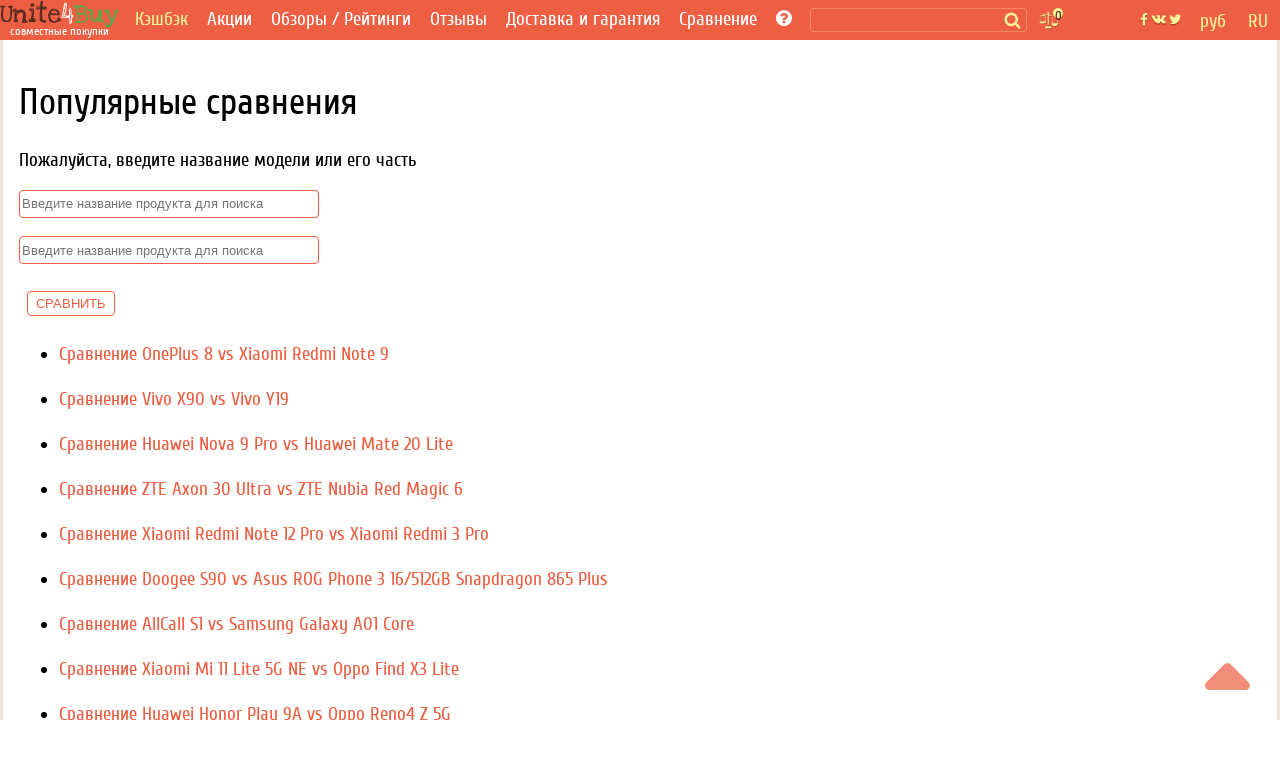

--- FILE ---
content_type: text/html; charset=utf-8
request_url: https://unite4buy.ru/comparelist/1394/
body_size: 30211
content:


<!DOCTYPE html>
<html lang="ru"  >
<head>
    
    
    <meta charset="utf-8">
    <meta http-equiv="X-UA-Compatible" content="IE=edge">
    <meta name="viewport" content="width=device-width, initial-scale=1">

    
 <script>
     var id = 0;
    function redirectComparePhones() {
    let lang = document.querySelector(".n-lang").innerText.toLowerCase();
    let input1 = document.querySelector("#comparesearch_1");
    let id1
    for (var opt of document.querySelectorAll("#first_list option")) {
        if (opt.value === input1.value) {
          id1 = +opt.dataset.id
          break
        }
      }
    
    let input2 = document.querySelector("#comparesearch_2");
    let id2
    for (var opt of document.querySelectorAll("#second_list option")) {
        if (opt.value === input2.value) {
          id2 = +opt.dataset.id
          break
        }
      }
    if (id1 !== void 0 && id2 !== void 0) {
        if (lang !== "en" && lang !== "ru"){
        window.open(`${lang}/compare/${id1}_${id2}/`,"_blank");
        } else {
        window.open(`/compare/${id1}_${id2}/`,"_blank");
        }
    }
    return false;
  }
   document.addEventListener('DOMContentLoaded', function () {
        document.querySelector("#comparesearch_1").addEventListener("keyup", event => {
            let input_ = event.target
            let pattern = input_.value
            let url = "/api/search/items/"
            let isComparePage = true
            let datalist = document.getElementById('first_list');
            if (pattern.length > 1) {
                datalist.innerHTML = ''
                let search = new URLSearchParams({ pattern: pattern, json: "1", rid: id, isComparePage: isComparePage }).toString();
                fetch(url + "?" + search)
                .then(response => response.json())
                .then((response) => {
                    if (response.requestID == id - 1) {
                        response.data.forEach(v => {
                            const obj = JSON.parse(v);
                            let option = document.createElement('option');
                            option.value = obj.value;
                            option.setAttribute("data-id", obj.id)
                            datalist.appendChild(option);
                            })
                            
                        }
                    })
                id++;
            } else {
                datalist.innerHTML = ''
            }
        })
        
    
        document.querySelector("#comparesearch_2").addEventListener("keyup", event => {
            let input_ = event.target
            let pattern = input_.value
            let url = "/api/search/items/"
            let isComparePage = true
            let datalist = document.getElementById('second_list');
            if (pattern.length > 1) {
                datalist.innerHTML = ''
                let search = new URLSearchParams({ pattern: pattern, json: "1", rid: id, isComparePage: isComparePage }).toString();
                fetch(url + "?" + search)
                .then(response => response.json())
                .then((response) => {
                    if (response.requestID == id - 1) {
                        response.data.forEach(v => {
                            const obj = JSON.parse(v);
                            let option = document.createElement('option');
                            option.value = obj.value;
                            option.setAttribute("data-id", obj.id)
                            datalist.appendChild(option);
                            })
                            
                        }
                    })
                id++;
            } else {
                datalist.innerHTML = ''
            }
        })
    });
</script>
    


    
    
        <meta name='yandex-verification' content='624b41e1107b6f48' />
    
    <meta name="a.validate.01" content="abe72ccc4eaca616a8ce80f60a492075919f" />


    
    
        <link rel="alternate" href="https://unite4buy.ru/comparelist/1394/" hreflang="ru" />
    
        <link rel="alternate" href="https://unite4buy.com/comparelist/1394/" hreflang="en" />
    
        <link rel="alternate" href="https://unite4buy.com/es/comparelist/1394/" hreflang="es" />
    
        <link rel="alternate" href="https://unite4buy.com/fr/comparelist/1394/" hreflang="fr" />
    
        <link rel="alternate" href="https://unite4buy.com/pt/comparelist/1394/" hreflang="pt" />
    
        <link rel="alternate" href="https://unite4buy.com/it/comparelist/1394/" hreflang="it" />
    
        <link rel="alternate" href="https://unite4buy.com/de/comparelist/1394/" hreflang="de" />
    
        <link rel="alternate" href="https://unite4buy.com/pl/comparelist/1394/" hreflang="pl" />
    
        <link rel="alternate" href="https://unite4buy.com/el/comparelist/1394/" hreflang="el" />
    
        <link rel="alternate" href="https://unite4buy.com/nl/comparelist/1394/" hreflang="nl" />
    
        <link rel="alternate" href="https://unite4buy.com/cs/comparelist/1394/" hreflang="cs" />
    
        <link rel="alternate" href="https://unite4buy.com/tr/comparelist/1394/" hreflang="tr" />
    
        <link rel="alternate" href="https://unite4buy.com/id/comparelist/1394/" hreflang="id" />
    
        <link rel="alternate" href="https://unite4buy.com/ko/comparelist/1394/" hreflang="ko" />
    
        <link rel="alternate" href="https://unite4buy.com/ja/comparelist/1394/" hreflang="ja" />
    
        <link rel="alternate" href="https://unite4buy.com/zh/comparelist/1394/" hreflang="zh" />
    
        <link rel="alternate" href="https://unite4buy.com/no/comparelist/1394/" hreflang="no" />
    
        <link rel="alternate" href="https://unite4buy.com/sv/comparelist/1394/" hreflang="sv" />
    
        <link rel="alternate" href="https://unite4buy.com/da/comparelist/1394/" hreflang="da" />
    
        <link rel="alternate" href="https://unite4buy.com/fi/comparelist/1394/" hreflang="fi" />
    
        <link rel="alternate" href="https://unite4buy.com/sk/comparelist/1394/" hreflang="sk" />
    
        <link rel="alternate" href="https://unite4buy.com/he/comparelist/1394/" hreflang="he" />
    
        <link rel="alternate" href="https://unite4buy.com/ar/comparelist/1394/" hreflang="ar" />
    

    <link rel= "preconnect" href="https://partner.googleadservices.com" />
    <link rel= "preconnect" href="https://adservice.google.com" />
    <link rel= "preconnect" href="https://pagead2.googlesyndication.com" />
    <link rel= "preconnect" href="https://www.google-analytics.com" />
    
    
    <link rel="preload" href="/static/css/fonts/Cuprum-Regular.woff2" as="font" type="font/woff2" crossorigin>
    <link rel="preload" href="/static/css/fonts/fontawesome-webfont.woff2?v=4.7.0" as="font" type="font/woff2" crossorigin>
    <link rel="preload" href="/static/css/fonts/LoveYaLikeASister-Regular.woff2" as="font" type="font/woff2" crossorigin>
    
    <link rel="preload" href="/static/css/template.17.07.2022.css" as="style" onload="this.onload=null;this.rel='stylesheet'">
    <noscript><link rel="stylesheet" href="/static/css/template.17.07.2022.css"></noscript> 

    <link rel="preload" href="/static/css/sgs14.css" as="style" onload="this.onload=null;this.rel='stylesheet'">
    <noscript><link rel="stylesheet" href="/static/css/sgs14.css"></noscript>
    <link rel="preload" href="/static/css/media.17.07.22.css" as="style" onload="this.onload=null;this.rel='stylesheet'">
    <noscript><link rel="stylesheet" href="/static/css/media.17.07.22.css"></noscript>
    <link rel="preload" href="/static/css/font-awesome/font-awesome.min.css" as="style" onload="this.onload=null;this.rel='stylesheet'">
    <noscript><link rel="stylesheet" href="/static/css/font-awesome/font-awesome.min.css"></noscript>
    <link rel="preload" href="/static/css/custom.040720.css" as="style" onload="this.onload=null;this.rel='stylesheet'">
    <noscript><link rel="stylesheet" href="/static/css/custom.040720.css"></noscript>
    <link rel="preload" href="/static/css/feedback.css" as="style" onload="this.onload=null;this.rel='stylesheet'">
    <noscript><link rel="stylesheet" href="/static/css/feedback.css"></noscript>

    
    <noscript><link rel="stylesheet" href="/static/css/template_custom.css"></noscript>
    <link rel="preload" href="/static/css/template_custom.css" as="style" onload="this.onload=null;this.rel='stylesheet'">
    <link rel="preload" href="/static/css/sbox.css" as="style" onload="this.onload=null;this.rel='stylesheet'">
    <noscript><link rel="stylesheet" href="/static/css/sbox.css"></noscript>
    <link rel="preload" href="/static/css/soc.css" as="style" onload="this.onload=null;this.rel='stylesheet'">
    <noscript><link rel="stylesheet" href="/static/css/soc.css"></noscript> 
    <style>
        *,:after,:before{-webkit-box-sizing:inherit;box-sizing:inherit}:root{-moz-tab-size:4;-o-tab-size:4;tab-size:4}@media screen and (max-width:360px){.sort__status{font-size:.91em}.page-wrapper{display:block;max-width:360px}.item .item__img{min-height:220px}.img-item{width:330px;height:143px}}@font-face{font-display:block;font-family:FontAwesome;src:url(/static/css/fonts/fontawesome-webfont.woff2?v=4.7.0) format("woff2");font-weight:400;font-style:normal}@font-face{font-display:block;font-family:'Love Ya Like A Sister';src:url(/static/css/fonts/LoveYaLikeASister-Regular.woff2) format("woff2");font-style:normal;font-weight:400}@font-face{font-display:block;font-family:Cuprum;src:url(/static/css/fonts/Cuprum-Regular.woff2) format("woff2");font-weight:400;font-style:normal}.wf{font-family:Cuprum,tahoma}.wf2{font-family:'Love Ya Like A Sister',cursive}body{font-family:Cuprum,tahoma;font-size:14pt;background:#fff}img{max-width:100%;height:auto}.clear{clear:both}.pad-20{width:100%;height:20px;clear:both}a{color:#ed5f42;text-decoration:none}a:hover{color:#f33c18;text-decoration:none}.body-wrapper{width:100%;height:100%;margin:0 auto}.page-wrapper{height:100%;margin:0 auto;background:#fff}.header{background:#fff;margin:auto;border-left:3px solid #ece3df;border-right:3px solid #ece3df}.away-header{background:#ed5e42;text-align:center;padding:8px}.header__bottom{background:#ed5e42}.cntr{text-align:center}.main{background:#fff;border-left:3px solid #ece3df;border-right:3px solid #ece3df}.main__h1{font-size:1.4em;color:#ed5e42;text-transform:uppercase;text-align:left;margin-top:32px}.main__h1--black{color:#32353f}.main__h2{font-size:1.2em;color:#ed5e42;text-transform:uppercase;text-align:center;margin-top:32px}.main__h2--black{color:#32353f}.main__p{color:#5a5a5a}.main__p--black{padding:0 0 16px 0}.main--away{background:#fff;font-size:1em}.n-menu{padding-left:4px}.n-menu a{color:#fff;text-decoration:none;font-size:1em;font-weight:400}.n-menu a:hover{color:#fff297;text-decoration:underline}.n-menu ul{width:100%;list-style:none;margin:0;padding:0;text-align:center;background:#ed5e42}.n-review__btn{display:block;color:#fff297;padding:8px 8px}.n-reviews__drop{visibility:hidden;opacity:0;position:absolute;background:#ed5e42;z-index:1200;color:#fff;width:128px;padding-top:15px;transition:all .3s ease-in-out 0s,visibility 0s linear .3s,z-index 0s linear 10ms}.oneline{margin:10px 0 0 0}.n-menu li{display:inline-block;margin-right:10px;margin-left:4px;box-sizing:border-box;vertical-align:middle;text-align:left;line-height:.85}.premain{max-width:1200px;width:100%}.breadcrumbs{margin:10px 0 16px;width:100%;padding-right:16px}.breadcrumbs span:last-of-type:after{content:none}.breadcrumbs li{display:inline}.breadcrumbs li:last-of-type:after{content:none}.breadcrumbs-link::after{content:"/";color:#566477;padding-left:8px}h1,h2,h3,h4,h5{font-weight:400}.img-item{width:940px;height:auto}.prod-howtobuy__menu{border-top:1px solid #ccc;border-bottom:1px solid #ccc;background:#ededed}.prod-howtobuy__h2{margin:0;padding:20px}.ionTabs__head{margin:0;padding:0}.ionTabs__head li{list-style:none;float:left;padding:8px 22px;border-right:1px solid #ccc;color:#666;background:#ededed;cursor:pointer}.ionTabs__head li:last-child{border-right:none}.ionTabs__head li:hover{background:#87be85;color:#fff;text-shadow:0 1px 1px rgba(0,0,0,.2)}li.ionTabs__tab--active{background:#87be85;color:#fff;text-shadow:0 1px 1px rgba(0,0,0,.2)}.ionTabs__body{padding:10px}.content__h1{color:#333;font-size:1.6em}.content__h1 i{color:#ed5e42}.abanner--mini{border:2px solid #ed5e42;font-size:1.3em}.abanner--mini__left{float:left;width:74%;padding:10px}.abanner--mini__right{float:right;width:25%;border-left:2px dashed #ed5f42;text-align:center;font-size:2em;padding:16px 10px 10px 10px}.abanner--mini__title{color:#5f3c36}.abanner--mini .item__price{font-size:1.2em}.abanner--mini__rub{color:#ed5f42;font-size:.9em}.abanner--mini__kop{color:#ed5f42;font-size:.8em}.fa{display:inline-block;font:normal normal normal 14px/1 FontAwesome;font-size:inherit;text-rendering:optimizeSpeed;-webkit-font-smoothing:antialiased;-moz-osx-font-smoothing:grayscale}.fa-newspaper-o:before{content:"\f1ea"}.fa-lg{font-size:1.33333333em;line-height:.75em;vertical-align:-15%;min-width:22px;min-height:16px}.fa-bars:before,.fa-navicon:before,.fa-reorder:before{content:"\f0c9"}.filter{padding:0 20px;border-left:3px solid #ece3df;border-right:3px solid #ece3df}.fline{padding:10px}.fline__bg{background:#c0dac1;border-top:1px solid #a5b4a6;color:#525252}.fline--left{font-size:1em;text-overflow:ellipsis}.fline--left i{color:#ed5e42}.item{margin-top:24px}.item a:hover{text-decoration:none}.item__img{min-height:405px;position:relative}.item__descwrapper{min-height:405px}.item__desc{width:260px;padding-left:10px}.item__h1{font-weight:400;font-size:1em;margin:0;padding:0}.item__h2{font-weight:400;font-size:1em;margin:0;padding:0}.item__manufacturer{font-family:'Love Ya Like A Sister',cursive;color:#ed5e42;font-size:2.2em;padding-top:5px}.iten__before{color:#ed5e42}.item__before--price{color:#50ab4c;padding:6px 0 0 0}.item__name{font-family:'Love Ya Like A Sister',cursive;color:#ed5e42;font-size:2.2em;line-height:.9em}.item__price{font-family:'Love Ya Like A Sister',cursive;color:#50ab4c;font-size:2.4em}.cents{font-family:'Love Ya Like A Sister',cursive;color:#50ab4c;font-size:.7em}.item__stats{color:#ed5e42;font-size:1em;min-height:60px}.item__count{border:1px solid #88bf86;font-size:.9em;margin-top:4px;width:250px}.item__timer{color:#6b4139;padding:6px}.item__joins{color:#50ab4c;padding:0 6px 6px 6px}.item__btn{width:250px;background:#ed5e42;color:#fff297;font-size:1.2em;margin-top:4px}.item__btn-text{padding:10px}.item__btn:hover{background:#db4e32}.tag{display:inline-block;margin-right:24px;padding:2px 8px}.tag--active{background:#502a23;color:#fff;border-radius:4px}.tag--active a{border:none;color:#fff}.tag--active a:hover{color:#ccc;border:none}.tag--unactive{color:#96b197}.tag__count{font-size:.75em}.lastline__bg{background:#e5e5e5}.fmore__bg{color:#fff;background:#ed5e42;border-top:1px solid #ca3316}.footer-wrapper{clear:both;background:#ededed}.footer{background:#ededed;padding-top:16px}.footer__left{text-align:left}.footer__center{padding:5px}.footer__right{text-align:right}.footer__bottom{text-align:center;padding:10px;font-size:.8em;color:#666}.b-logobox__logo{font-size:2.6em}.b-logobox__logo--footer{width:68px;height:28px}.b-logobox__txt--footer{font-size:.8em;color:#ed5e42;padding-left:11%}.fmore{color:#525252;padding:10px;text-align:center}.fmore__btn{text-align:center;text-transform:uppercase;display:inline-block;color:#f4d2cb}.fmore__btn span{font-size:1em}.sort{padding:10px 0 0 0}.sort--left{text-align:center}.sort--right{text-align:center}.sort__price{display:inline-block;color:#999;margin:0 16px 0 0;padding:4px 0;white-space:nowrap;min-height:34px}.sort__price--active{color:#999}.sort__price--active span{color:#50ab4c;text-decoration:underline}.sort__price:hover{color:#666}.sort__price:hover span{color:#3b9a37;text-decoration:underline}.sort__status{display:inline-block;color:#999;margin:0 8px}.sort__status--active{color:#ed5e42;text-decoration:underline}.sort__status:hover{color:#e84424;text-decoration:underline}.card{border:2px solid #ccc;margin-top:20px;position:relative;height:510px;background-repeat:no-repeat;background-size:160%}.card__pan{padding:10px;position:absolute;bottom:0;background:rgba(255,255,255,.7);width:100%}.card__price{color:#50ab4c;font-size:1.6em}.card__manufacturer{color:#ed5e42;font-size:1.4em;line-height:1em}.card__name{color:#ed5e42;font-size:1.4em;line-height:1em}.card__shop{color:#666}.card__stats{margin-top:8px;color:#ed5e42;font-size:.9em}.card__color{color:#666}.card-action{border:1px solid #50ab4c;margin-top:5px;padding:5px}.card-action__count{color:#50ab4c}.card-action__members{color:#98d895}.card__btn{display:inline-block;width:78%;background:#ed5e42;color:#fff297;font-size:1.2em;line-height:2em;margin-top:10px;text-align:center;float:left}.card-comp__btn{display:inline-block;width:20%;background:#ed5e42;color:#fff297;font-size:1.2em;line-height:2em;margin-top:10px;text-align:center;float:right}.n-header-wrapper{background:#ed5e42;position:fixed;width:100%;z-index:900}.n-header{background:#ed5e42;height:40px;max-width:1280px;margin:auto}.n-header-compensator{height:40px}.hbl{float:left;height:40px;box-sizing:border-box}.hbr{float:right;box-sizing:border-box}.n-header__logo{margin-right:8px;width:119px;height:40px;background:url(/static/img18/logo18.svg) no-repeat}.n-header__logo-text{text-align:center;color:#fff;font-size:12px;padding-top:24px}.n-header__searchbox{position:relative;height:40px;margin:0 2px 0 8px}.n-header__search{border:1px solid #f28b5c;border-radius:3px;background:#ed5e42;margin-top:8px;position:relative;color:#fcf297;box-sizing:border-box;padding:1px 2px;font-size:.9em;height:24px;width:100%}.n-header__s-icon{width:17px;height:17px;background:url(/static/img18/search.svg) no-repeat center;position:absolute;top:12px;right:6px}.hide-r-search{height:0;visibility:hidden;opacity:0;z-index:-1}.r-search{display:none;height:40px;padding:10px 16px 6px 16px;box-sizing:border-box;text-align:center;width:100px;color:#fff}.r-search-pan{margin:0 8px}.n-header__compare{border-radius:3px;padding:2px 4px;margin:12px 10px 8px 10px;background:url(/static/img18/compare.svg) no-repeat;background-size:contain;width:20px;height:20px;position:relative}.n-header__compare-n{width:14px;height:14px;color:#502a23;background:#fcf297;border:2px solid #ed5e42;text-align:center;position:absolute;top:-6px;right:-6px;border-radius:50%;font-size:.7em}.n-header__compare:hover{background-color:#d65238}.comp{position:absolute;right:-100px;top:10px;background-color:#fff;border:2px solid #ed5e42;box-sizing:border-box;width:280px;font-size:.8em}.comp__hint{color:#ed5e42}.comp:before{content:"";width:0;height:0;border-left:8px solid transparent;border-right:8px solid transparent;border-bottom:8px solid #ed5e42;position:absolute;top:-8px;right:36px}.hide-comp{visibility:hidden;opacity:0;z-index:-1;height:0;width:0;padding:0;margin:0;transition:all .3s ease-in-out 0s,visibility 0s linear .3s,z-index 0s linear 10ms}.comp__header{padding:4px;color:#d65238;font-size:1.2em}.comp__line{padding:4px}a.comp__btn{display:inline-block;border:1px solid #ed5e42;padding:4px 8px;margin:8px;border-radius:4px;text-transform:uppercase;color:#ed5e42}.n-soc{background:url(/static/img18/social.svg) no-repeat center;width:42px;height:40px;margin:0 8px}.n-soc:hover{cursor:pointer;filter:invert(0);background-color:#d65238}.n-soc:hover>div{cursor:pointer;visibility:visible;opacity:1;z-index:1200;transform:translateY(0);transition-delay:0s,0s,.3s}.n-soc__drop{visibility:hidden;opacity:0;z-index:-1;transition:all .3s ease-in-out 0s,visibility 0s linear .3s,z-index 0s linear 10ms}.n-soc__drop{position:absolute;background:#ce4e34;z-index:1200;color:#fcf297;margin-top:40px}.n-social{padding-top:8px}.n-social__btn{display:block;color:#fff297;padding:8px 8px;font-size:.9em}.n-social__txt{font-size:1em;margin-left:8px}.n-lang{height:40px;color:#fcf297;box-sizing:border-box;position:relative;padding:10px 0 6px 0;text-align:center;width:45px}.n-lang:hover{cursor:pointer;background-color:#d65238;color:#fff297}.n-lang:hover>div{cursor:pointer;visibility:visible;opacity:1;z-index:1200;transition:.3s;transform:translateY(0);transition-delay:0s,0s,.3s}.n-lang__drop{visibility:hidden;opacity:0;z-index:-1;transition:all .3s ease-in-out 0s,visibility 0s linear .3s,z-index 0s linear 10ms;background:#ce4e34;margin-top:11px;position:relative;width:140px;overflow:hidden;left:-95px}.n-lang__drop a{color:#fcf297}.n-lang__drop a:hover{color:#fff;text-decoration:underline}.n-lang__item{padding:8px 4px;width:33%;float:left}.n-lang__item:hover{background:#963b28;color:#fff297}.n-currency__item{padding:8px 2px;width:50%;float:left}.n-currency__item:hover{background:#963b28;color:#fff297}@media screen and (max-width:359px){.n-lang__item{padding:8px 2px}.n-currency__item{padding:8px 0}.r-search{padding:10px 6px 6px 6px;width:100px}}.hbmm{display:none;float:left;margin:8px;color:#fff}.hide-m-menu{visibility:hidden;opacity:0;z-index:-1;height:0;margin:0;padding:0}.m-menu{position:relative}.m-menu a{color:#fff}.m-menu__line{padding:8px 16px;border-bottom:1px solid rgba(0,0,0,.1)}.m-menu__line--separator{height:4px;background:rgba(0,0,0,.1)}.m-menu__line :last-of-type{border-bottom:none}.m-menu__compensator{height:20px}.m-menu__gradient{position:absolute;bottom:0;left:0;width:calc(100% - 80px);height:32px;background-image:linear-gradient(to top,rgba(237,94,66,1) 0,rgba(237,94,66,0) 100%)}.m-menu__gradient--off{display:none}.n-sbox{position:absolute;display:block;top:42px;background:#ebf5eb;border-top:1px solid #b8c6b9;box-shadow:0 2px 2px rgba(0,0,0,.3);z-index:900;width:100%;max-width:1200px;margin:auto;text-align:left;box-sizing:border-box}.n-sbox:before{content:"";width:0;height:0;border-left:8px solid transparent;border-right:8px solid transparent;border-bottom:8px solid #ebf5eb;position:absolute;top:-8px;right:30%}.hide-n-sbox{visibility:hidden;opacity:0;z-index:-1;height:0;padding:0;margin:0}.n-sbox__title{font-size:1em;color:#525252;padding:6px 12px}.n-sbox__line--grey{background:#a7afa8;padding:3px 12px}.n-sbox__line--grey a{color:#fff}.button_up{width:45px;height:45px;opacity:.7;position:fixed;bottom:30px;cursor:pointer;right:30px;fill:#ed5e42;z-index:1000}.button_up:hover{opacity:1}.card__price-ruble{color:#666;font-size:.7em}.grid:after,[class*=col-],[class*=grid],[class*=mobile-]{-webkit-box-sizing:border-box;-moz-box-sizing:border-box;box-sizing:border-box}[class*=col-]{float:left;min-height:1px;padding-right:16px}[class*=col-] [class*=col-]:last-child{padding-right:16px}.grid{width:100%;max-width:1440px;min-width:748px;margin:0 auto;overflow:hidden}.grid:after{content:"";display:table;clear:both}.grid-pad{padding-left:16px;padding-top:16px;padding-right:0}.col-4-12{width:33.33%}.col-3-12{width:25%}.col-2-12{width:16.667%}.col-9-12{width:75%}.col-5-12{width:41.66%}@media only screen and (max-width:767px){.grid{width:100%;min-width:0;margin-left:0;margin-right:0;padding-left:8px;padding-right:8px}[class*=col-]{width:auto;float:none;margin:8px 0;padding-left:0;padding-right:8px}[class*=col-] [class*=col-]{padding-right:0}[class*=col-] [class*=col-]:last-child{padding-right:0}[class*=mobile-col-]{float:left;margin:0 0 8px;padding-left:0;padding-right:8px;padding-bottom:0}.mobile-col-1-1{width:100%}.hide-on-mobile{display:none!important;width:0;height:0}}@media screen and (max-width:1156px){.n-menu{margin-top:4px}.n-header__searchbox{width:600px}.n-social__txt{display:none}.n-soc__drop{min-width:42px;text-align:center}.hbmm{display:block;z-index:3000}.hide-menu{display:none}}@media screen and (max-width:960px){.n-header__searchbox{width:450px}}@media screen and (max-width:856px){.n-header__logo{margin:5px 0 8px 0;width:52px;height:32px;background:url(/static/img18/logo18--mini.svg) no-repeat}.n-header__logo-text{display:none}.hide-on-tablet{display:none!important;width:0;height:0}}.bn-name{float:left;width:25%;color:#ed5f42;text-align:right;padding:10px;position:relative}@media screen and (max-width:767px){.n-header__searchbox{width:350px}nav ul{display:none}.tag{padding:3px 4px}.sort--left{text-align:left;padding-left:10px}.sort--right{text-align:left;padding-left:10px;padding-bottom:10px}.sort__status{margin:0 4px}.bn-name{width:60%;font-size:.9em}}@media screen and (max-width:622px){.n-header__searchbox{width:300px}}@media screen and (max-width:560px){.n-header__searchbox{width:180px}}@media screen and (max-width:476px){.hide-menu--soc{display:none}.n-social__txt{display:inline-block}}@media screen and (max-width:415px){.n-header__searchbox{display:none}.r-search{display:block}.hbl .r-search{width:120px}}@media screen and (max-width:320px){.page-wrapper{display:block;max-width:320px}.hbl .r-search{width:95px}}.madeinsp5{display:inline-block;background:transparent url(/static/img18/sp5__logo.svg) no-repeat;background-size:contain;width:60px;height:33px;-webkit-filter:grayscale(100%);-moz-filter:grayscale(100%);-o-filter:grayscale(100%);filter:grayscale(100%);-webkit-transition:all .5s;-moz-transition:all .5s;-o-transition:all .5s;transition:all .5s}.madeinsp5:hover{-webkit-filter:none;-moz-filter:none;-ms-filter:none;-o-filter:none;filter:none}.wid{max-width:1200px}.pad-1{width:100%;height:1px}.stamp{border:1px dashed #ed5f42;color:#ed5f42;box-shadow:0 1px 0 rgba(255,255,255,.7);background:rgba(255,255,255,.7);position:absolute;transform:rotate(20deg);top:80px;left:20px}.stamp__p{text-shadow:0 1px 0 rgba(255,255,255,.5);padding:10px;margin:0;font-size:1.3em}.stamp--product{font-size:1.6em;transform:rotate(-30deg)}.b-logobox__logo{font-size:2.6em}.b-logobox__logo--footer{width:68px;height:28px}.b-logobox__txt--footer{font-size:.8em;color:#ed5e42;padding-left:11%}.logo-color1{color:#502a23}.logo-color2{color:#ed5e42}.logo-color3{color:#50ab4c}
    </style>
    
    
    <style>
        :root{--icon-u4b:url("[data-uri]")}.card-s{box-sizing:border-box;height:8vh;overflow:hidden;border:1px solid transparent;border-bottom-color:#ebedf0;padding-top:4px;position:relative}.card-s__img{float:left;width:48px;height:40px;margin-top:4px;background-position:center;background-repeat:no-repeat;background-size:contain}.card-s__left{float:left;height:56px}.card-s__right{float:right;width:76px;height:56px;padding-top:7px}.card-s__right--comp{float:right;text-align:center;width:36px;height:56px;padding-top:7px}.card-s__title{color:#ed5e42;max-width:180px}.card-s__desc{display:inline-block;color:#8b9cb2;border:1px solid #d1d6dd;padding:2px 4px;border-radius:3px}.input-compare{min-width:300px;height:28px;border:1px solid #ed5e42;border-radius:4px}.btn-compare{display:inline-block;border:1px solid #ed5e42;padding:4px 8px;margin:8px;border-radius:4px;text-transform:uppercase;color:#ed5e42;background-color:#fff}.btn-compare:hover{background-color:#ed5e42;color:#fff}
    </style>
    
    <!-- Yandex.RTB -->
    
        <script >window.yaContextCb=window.yaContextCb||[]</script>
        <script>
            if (!(/Android|webOS|iPhone|iPad|iPod|BlackBerry|BB|PlayBook|IEMobile|Windows Phone|Kindle|Silk|Opera Mini/i.test(navigator.userAgent))) {
                document.addEventListener('DOMContentLoaded',function() { var e=document.createElement("script");e.type="text/javascript",e.async=!0,e.src="https://yandex.ru/ads/system/context.js";var a=document.getElementsByTagName("script")[0];a.parentNode.insertBefore(e,a);}, false);
            } else {
                var lazyadsense=!1;window.addEventListener("scroll",function(){(0!=document.documentElement.scrollTop&&!1===lazyadsense||0!=document.body.scrollTop&&!1===lazyadsense)&&(!function(){var e=document.createElement("script");e.type="text/javascript",e.async=!0,e.src="https://yandex.ru/ads/system/context.js";var a=document.getElementsByTagName("script")[0];a.parentNode.insertBefore(e,a)}(),lazyadsense=!0)},!0);
            }
        </script>
     

    <link rel="icon" href="/static/img/favicon.ico" type="image/x-icon">
     


    <title>Популярные сравнения</title>
    <base href="/"/>
</head>

<body style="margin:0;">
    <script>
        
    </script>
<div class="button_up" onclick="Up()"> 
<svg xmlns="http://www.w3.org/2000/svg" viewBox="0 0 320 512">
    <path d="M9.39 265.4l127.1-128C143.6 131.1 151.8 128 160 128s16.38 3.125 22.63 9.375l127.1 128c9.156 9.156 11.9 22.91 6.943 34.88S300.9 320 287.1 320H32.01c-12.94 0-24.62-7.781-29.58-19.75S.2333 274.5 9.39 265.4z" />
</svg>
</div>
<div class="body-wrapper">
    <div class="page-wrapper">
        <!-- header master -->
        <!-- header wrapper -->
        

 <script type="application/ld+json">
        {
          "@context" : "https://schema.org",
          "@type" : "Organization",
          "name" : "Unite4Buy",
            
          "url" : "https://unite4buy.ru/",
          "sameAs" : [
            
            "https://vk.com/club67137438",
            "https://twitter.com/Unite4Buy",
            "https://www.youtube.com/channel/UCEO7oYR5miD2SluivbuMeSw"
            
            
            
          ]
        }
</script>
        <div class="n-header-wrapper">
            <header class="n-header">
                <div class="hbmm" style="margin-top: 6px;">
                    <nav class="n-menu" onclick="toggleMobileMenu()">
                        <i class="fa fa-navicon fa-lg"></i>
                    </nav>
                </div>
                <div class="hbl">
                    <a href='/' aria-label='совместные покупки'>
                    <div class="n-header__logo" title="unite4buy">
                        <div class="n-header__logo-text hide-on-tablet"> 
                        совместные покупки 
                        </div>
                    </div>
                    </a>
                </div>

                <div class="hbl hide-menu">
                    <!-- B-menu -->
                    <nav class="n-menu">
                        <ul>
                            
                              <li class="oneline"><a style="color:#fcf297" target="_blank" href="https://u4b.ru/">Кэшбэк</a></li>
                           
                            <li class="oneline"><a href='/'>Акции</a></li>
                           
                                <li class="oneline n-reviews">Обзоры / Рейтинги
                                    <div class="n-reviews__drop">
                                        <div class="n-reviews__lst">
                                            <a class="n-review__btn" href='/reviews/'
                                            title='Обзоры'>
                                                Обзоры
                                            </a>
                                            <a class="n-review__btn" href='/ratings/'
                                            title='Рейтинги'>
                                                Рейтинги
                                            </a>
                                        </div>
                                    </div>
                                </li>
                            
                            <li  class="oneline "><a href='/otzyvy/' >Отзывы</a></li>
                            <li class="oneline "><a href='/dostavka-i-garantiya/'>Доставка и гарантия</a></li>
                            <li class="oneline n-reviews">Сравнение
                                <div class="n-reviews__drop">
                                    <div class="n-reviews__lst">
                                        <a class="n-review__btn" href='/comparelist/1/'>Сравнение телефонов</a>
                                         <a class="n-review__btn" href='/cpu/list-of-compare/1/'>Сравнение процессоров</a>
                                    </div>
                                </div>
                            </li>
                            <li class="oneline"><a href='/howto/' title='Помощь?'> <i class="fa fa-question-circle"></i></a>
                            </li>
                        </ul>
                        <div class="clear"></div>
                    </nav>
                    <!-- /B-menu-->
                </div>

                <div class="hbl">

                    <div class="n-header__searchbox">
                        <form method=GET class="searchform">
                            <label><input type="text" id="desktop-search" class="n-header__search" onclick="toggleSbox()"></label>
                            <span class="search__button">
                                <span class="n-header__s-icon" title='Поиск'></span>
                            </span>
                        </form>

                    </div>

                    <!-- Toggle mobile search -->
                    <div class="r-search" onclick="toggleMsearch()">
                        <i class="fa fa-search-plus "></i> Поиск
                    </div>
                    <!-- /Toggle mobile search -->

                </div>

                <div class="hbl">
                        <div class="n-header__compare" title='Сравнение' onclick="toggleComp()">
                            <div class="n-header__compare-n">0</div>
                            <!-- comparison pop-up-->
                            <!-- / comparison pop-up-->
                            
                        </div>
                        <div style="position:relative;width:10px;height:0px;" title='Сравнение' >
                            <!-- comparison pop-up-->
                            <!-- / comparison pop-up-->
                            <div class="comp hide-comp" id="comp">
                                <div class="comp__header">Сравнение:</div>
                                <!-- -->
                                <span class="comp__lines"></span>
                                <div class="comp__line cntr" id="compare__btn" >
                                    <a href="" class="comp__btn">сравнить <i class="fa fa-angle-right"></i></a>
                                </div>
                                <div class="comp__line comp__hint">
                                    Сравнить с:
                                </div>
                                <div class="comp__line comp__hint">
                                    Пожалуйста, введите название модели или его часть
                                </div>
                                <div class="comp__line comp__hint">
                                    <input class="comp__hint" id=comparesearch value="" autocomplete=off>&nbsp;<i class="fa fa-search"></i>
                                </div>
                                <span class="comp__searchlines"></span>
                            </div>
                        </div>
                </div>

                <!-- float right-->
                <div class="hbr">
                    <div class="n-lang">
                    
RU
<div class="n-lang__drop">

    

    
    <a href='https://unite4buy.com/comparelist/1394/' rel="nofollow">
        <div class="n-lang__item">EN</div>
    </a>
    

    
    <a href='https://unite4buy.com/es/comparelist/1394/' rel="nofollow">
        <div class="n-lang__item">ES</div>
    </a>
    

    
    <a href='https://unite4buy.com/fr/comparelist/1394/' rel="nofollow">
        <div class="n-lang__item">FR</div>
    </a>
    

    
    <a href='https://unite4buy.com/pt/comparelist/1394/' rel="nofollow">
        <div class="n-lang__item">PT</div>
    </a>
    

    
    <a href='https://unite4buy.com/it/comparelist/1394/' rel="nofollow">
        <div class="n-lang__item">IT</div>
    </a>
    

    
    <a href='https://unite4buy.com/de/comparelist/1394/' rel="nofollow">
        <div class="n-lang__item">DE</div>
    </a>
    

    
    <a href='https://unite4buy.com/pl/comparelist/1394/' rel="nofollow">
        <div class="n-lang__item">PL</div>
    </a>
    

    
    <a href='https://unite4buy.com/el/comparelist/1394/' rel="nofollow">
        <div class="n-lang__item">EL</div>
    </a>
    

    
    <a href='https://unite4buy.com/nl/comparelist/1394/' rel="nofollow">
        <div class="n-lang__item">NL</div>
    </a>
    

    
    <a href='https://unite4buy.com/cs/comparelist/1394/' rel="nofollow">
        <div class="n-lang__item">CS</div>
    </a>
    

    
    <a href='https://unite4buy.com/tr/comparelist/1394/' rel="nofollow">
        <div class="n-lang__item">TR</div>
    </a>
    

    
    <a href='https://unite4buy.com/id/comparelist/1394/' rel="nofollow">
        <div class="n-lang__item">ID</div>
    </a>
    

    
    <a href='https://unite4buy.com/ko/comparelist/1394/' rel="nofollow">
        <div class="n-lang__item">KO</div>
    </a>
    

    
    <a href='https://unite4buy.com/ja/comparelist/1394/' rel="nofollow">
        <div class="n-lang__item">JA</div>
    </a>
    

    
    <a href='https://unite4buy.com/zh/comparelist/1394/' rel="nofollow">
        <div class="n-lang__item">ZH</div>
    </a>
    

    
    <a href='https://unite4buy.com/no/comparelist/1394/' rel="nofollow">
        <div class="n-lang__item">NO</div>
    </a>
    

    
    <a href='https://unite4buy.com/sv/comparelist/1394/' rel="nofollow">
        <div class="n-lang__item">SV</div>
    </a>
    

    
    <a href='https://unite4buy.com/da/comparelist/1394/' rel="nofollow">
        <div class="n-lang__item">DA</div>
    </a>
    

    
    <a href='https://unite4buy.com/fi/comparelist/1394/' rel="nofollow">
        <div class="n-lang__item">FI</div>
    </a>
    

    
    <a href='https://unite4buy.com/sk/comparelist/1394/' rel="nofollow">
        <div class="n-lang__item">SK</div>
    </a>
    

    
    <a href='https://unite4buy.com/he/comparelist/1394/' rel="nofollow">
        <div class="n-lang__item">HE</div>
    </a>
    

    
    <a href='https://unite4buy.com/ar/comparelist/1394/' rel="nofollow">
        <div class="n-lang__item">AR</div>
    </a>
    

</div>

                    </div>
                </div>
                <div class="hbr">
                    <div class="n-lang">
                        

руб
    <div class="n-lang__drop">
        
            
            <span onclick="javascript:set_currency('AED')">
                <span class="n-currency__item">AED درهم</span>
            </span>
        
            
            <span onclick="javascript:set_currency('BHD')">
                <span class="n-currency__item">BHD دب</span>
            </span>
        
            
            <span onclick="javascript:set_currency('BRL')">
                <span class="n-currency__item">BRL R$</span>
            </span>
        
            
            <span onclick="javascript:set_currency('CNY')">
                <span class="n-currency__item">CNY ¥</span>
            </span>
        
            
            <span onclick="javascript:set_currency('CZK')">
                <span class="n-currency__item">CZK Kč</span>
            </span>
        
            
            <span onclick="javascript:set_currency('DKK')">
                <span class="n-currency__item">DKK kr</span>
            </span>
        
            
            <span onclick="javascript:set_currency('EUR')">
                <span class="n-currency__item">EUR €</span>
            </span>
        
            
            <span onclick="javascript:set_currency('GBP')">
                <span class="n-currency__item">GBP £</span>
            </span>
        
            
            <span onclick="javascript:set_currency('IDR')">
                <span class="n-currency__item">IDR Rp</span>
            </span>
        
            
            <span onclick="javascript:set_currency('ILS')">
                <span class="n-currency__item">ILS ₪</span>
            </span>
        
            
            <span onclick="javascript:set_currency('INR')">
                <span class="n-currency__item">INR ₹</span>
            </span>
        
            
            <span onclick="javascript:set_currency('JPY')">
                <span class="n-currency__item">JPY ¥</span>
            </span>
        
            
            <span onclick="javascript:set_currency('KRW')">
                <span class="n-currency__item">KRW ₩</span>
            </span>
        
            
            <span onclick="javascript:set_currency('KWD')">
                <span class="n-currency__item">KWD د.ك</span>
            </span>
        
            
            <span onclick="javascript:set_currency('NOK')">
                <span class="n-currency__item">NOK kr</span>
            </span>
        
            
            <span onclick="javascript:set_currency('PLN')">
                <span class="n-currency__item">PLN zł</span>
            </span>
        
            
            <span onclick="javascript:set_currency('QAR')">
                <span class="n-currency__item">QAR ريال</span>
            </span>
        
            
            <span onclick="javascript:set_currency('RUB')">
                <span class="n-currency__item">RUB руб</span>
            </span>
        
            
            <span onclick="javascript:set_currency('SAR')">
                <span class="n-currency__item">SAR SAR</span>
            </span>
        
            
            <span onclick="javascript:set_currency('SEK')">
                <span class="n-currency__item">SEK kr</span>
            </span>
        
            
            <span onclick="javascript:set_currency('TRY')">
                <span class="n-currency__item">TRY ₺</span>
            </span>
        
            
            <span onclick="javascript:set_currency('UAH')">
                <span class="n-currency__item">UAH грн</span>
            </span>
        
    </div>

                    </div>
                </div>


                <div class="hbr  hide-menu--soc">
                    
                        <div class="n-soc">
                            <div class="n-soc__drop">
                                <div class="n-social">
                                    <a class="n-social__btn" href='/deals/'
                                            title='Новости'>
                                                Новости
                                    </a>
                                    <a class="n-social__btn" href='/Contacts/' target="_blank"
                                       title='Контакты'>
                                        <i class="fa fa-envelope"></i><span class="n-social__txt">Контакты</span>
                                    </a>
                                    
                                    <a class="n-social__btn" href="https://vk.com/club67137438" target="_blank"
                                       title="Группа Вконтакте">
                                        <i class="fa fa-vk"></i><span class="n-social__txt">Группа Вконтакте</span>
                                    </a>
                                    
                                    
                                    
                                    
                                    <a class="n-social__btn" href="https://twitter.com/Unite4Buy" target="_blank"
                                       title="twitter">
                                        <i class="fa fa-twitter"></i><span class="n-social__txt">Наш Twitter</span>
                                    </a>
                                    <a target=_blank href="https://t.me/unite4buy_official"  class="n-social__btn" title="telegram"><i class="fa fa-telegram"></i> <span class="n-social__txt">Telegram</span></a>
                                    
                                    
                                    
                                    <a class="n-social__btn"
                                       href="https://www.youtube.com/channel/UCEO7oYR5miD2SluivbuMeSw" target="_blank"
                                       title='Канал на YouTube'>
                                        <i class="fa fa-youtube-play"></i><span
                                            class="n-social__txt">Канал на YouTube</span>
                                    </a>
                                </div>
                            </div>

                        </div>
                    

                </div>
                <!--eof float right-->

                <!-- pop-up n-sbox | desktop searchpan -->
                <div class="n-sbox hide-n-sbox" id="n-sbox">
                    <div class="n-sbox__title">
                        возможно, вы искали
                    </div>
                    <!-- -->
                    <div class="n-sbox__line--grey item_line">
                        <a target=_blank class=item_search_pattern href='/search/?pattern='>посмотреть все результаты<span class=items_count></span></a>
                    </div>
                    <div class="n-sbox__title">
                        Обзоры
                    </div>
                    <!-- -->
                    <div class="n-sbox__line--grey review_line">
                        <a class=review_search_pattern target=_blank href="#">посмотреть все результаты<span class=reviews_count></span></a>
                    </div>
                </div>
                <!-- / pop-up n-sbox | desktop searchpan -->
            </header>

            <!-- Responsive search pan -->
            <div class="r-search-pan hide-r-search" id="r-search">
                <form method=GET class="searchform">
                 <label><input id="mobile-search" type="text" class="n-header__search" onclick="toggleMobileSbox()"></label>
                </form>
                <a class="m-search__button" href="#">
                    <span class="n-header__s-icon" title="Искать!"></span>
                </a>

                <!-- n-mobile-sbox Mobile search panel -->
                <div class="n-sbox hide-n-sbox" id="n-mobile-sbox">
                    <div class="n-sbox__title">
                        возможно, вы искали
                    </div>
                    <div class="m-sbox__line--grey item_line">
                        <a target=_blank class="m-item_search_pattern" href='/search/?pattern='>посмотреть все результаты<span class="m-items_count"></span></a>
                    </div>
                    <div class="n-sbox__title">
                        Обзоры
                    </div>
                    <div class="m-sbox__line--grey review_line">
                        <a class="m-review_search_pattern" target=_blank href="#">посмотреть все результаты<span class="m-reviews_count"></span></a>
                    </div>
                </div>
                <!-- /n-mobile-sbox Mobile search panel -->

            </div>

            <!-- /Responsive search pan -->

            <!-- pop-up mobile menu-->
            <div id="m-menu" class="hide-m-menu">
                <div class="m-menu">
                    <!-- sections-->
                    
                    <!-- nav -->
                    
                        <div class="m-menu__line"><a style="color:#fcf297" target=_blank href="https://u4b.ru/">Кэшбэк</a>
                        </div>
                    
                    <div class="m-menu__line "><a href='/'>Акции</a>
                    </div>
                    <div class="m-menu__line "><a href='/reviews/'>Обзоры</a>
                    </div>
                    
                    <div class="m-menu__line ">
                        <a href='/ratings/'>Рейтинги</a>
                    </div>
                    
                    
                    <div class="m-menu__line "><a href='/otzyvy/'>Отзывы</a>
                    </div>
                    <div class="m-menu__line "><a href='/dostavka-i-garantiya/'>Доставка и гарантия</a>
                    </div>
                    <div class="m-menu__line "><a href='/comparelist/1/'>Сравнение телефонов</a>
                    </div>
                    <div class="m-menu__line "><a href='/cpu/list-of-compare/1/'>Сравнение процессоров</a>
                    </div>
                    <div class="m-menu__line " ><a href='/howto/'>Помощь?</a>
                    </div>
                    <!-- /nav-->
                    <div class="m-menu__line--separator">
                    </div>

                    <!-- social nav -->
                        <div class="m-menu__line">
                                <a  href='/deals/'
                                        title='Новости'>
                                            Новости
                                </a>
                        </div>
                    <div class="m-menu__line">
                       
                        <a href='/Contacts/' target="_blank"
                           title='Контакты'><i class="fa fa-envelope"></i>&nbsp; Контакты</a></div>
                    
                    <div class="m-menu__line">
                        <a href="https://vk.com/club67137438" target="_blank"
                           title="Группа Вконтакте">
                            <i class="fa fa-vk"></i>&nbsp; Группа Вконтакте
                        </a>
                    </div>
                    
                    
                    
                    
                    <div class="m-menu__line">
                        <a href="https://twitter.com/Unite4Buy" target="_blank"
                           title="twitter">
                            <i class="fa fa-twitter"></i>&nbsp; Наш Twitter
                        </a>
                    </div>
                    <div class="m-menu__line">
                        <a href="https://t.me/unite4buy_official" target="_blank"
                           title="telegram">
                            <i class="fa fa-telegram"></i>&nbsp; Telegram
                        </a>
                    </div>
                    
                    
                    
                    <div class="m-menu__line">
                        <a href="https://www.youtube.com/channel/UCEO7oYR5miD2SluivbuMeSw" target="_blank"
                           title='Канал на YouTube'>
                            <i class="fa fa-youtube-play"></i>&nbsp; Канал на YouTube
                        </a>
                    </div>

                    <!-- /social nav -->
                </div>
                <div class="m-menu__compensator"></div>
            </div>
            <div class="m-menu__gradient m-menu__gradient--off"></div>
            <!-- / pop-up mobile menu-->

        </div>

        <!-- Compensator for fixed header-->
        <div class="n-header-compensator">
        </div>


        <div class="main-wrapper">
            
<main class="main grid grid-pad" itemscope itemtype="https://schema.org/NewsArticle">
    <h1>Популярные сравнения</h1>
    Пожалуйста, введите название модели или его часть
    <form name="compareForm" id="formComparePhones" action="" method="post" onsubmit="return redirectComparePhones()">
        <p>
            <label for="comparesearch_1">
                <input name="phone1" type="search" class="input-compare" id="comparesearch_1" minlength="2" placeholder='Введите название продукта для поиска' autocomplete=off required list="first_list">
            </label>
            <datalist name="firstList" id="first_list">
            </datalist>
        </p>
        <p>
            <label for="comparesearch_2">
                <input name="phone2" type="search" class="input-compare" id="comparesearch_2" minlength="2" placeholder='Введите название продукта для поиска' autocomplete=off required list="second_list">
            </label>
            <datalist id="second_list">
            </datalist>
        </p>
        <button class="btn-compare" type="submit">сравнить</button>
    </form>

    <ul>
    
        <li>
            <a href='/sravnenie-OnePlus-8_Xiaomi-Redmi-Note-9/' style="display: block; min-height: 40px; margin: 5px 0"> 
            Сравнение OnePlus 8 vs Xiaomi Redmi Note 9
            </a>
        </li>
    
        <li>
            <a href='/sravnenie-Vivo-X90_Vivo-Y19/' style="display: block; min-height: 40px; margin: 5px 0"> 
            Сравнение Vivo X90 vs Vivo Y19
            </a>
        </li>
    
        <li>
            <a href='/sravnenie-Huawei-Nova-9-Pro_Huawei-Mate-20-Lite/' style="display: block; min-height: 40px; margin: 5px 0"> 
            Сравнение Huawei Nova 9 Pro vs Huawei Mate 20 Lite
            </a>
        </li>
    
        <li>
            <a href='/sravnenie-ZTE-Axon-30-Ultra_ZTE-Nubia-Red-Magic-6/' style="display: block; min-height: 40px; margin: 5px 0"> 
            Сравнение ZTE Axon 30 Ultra vs ZTE Nubia Red Magic 6
            </a>
        </li>
    
        <li>
            <a href='/sravnenie-Xiaomi-Redmi-Note-12-Pro_Xiaomi-Redmi-3-Pro/' style="display: block; min-height: 40px; margin: 5px 0"> 
            Сравнение Xiaomi Redmi Note 12 Pro vs Xiaomi Redmi 3 Pro
            </a>
        </li>
    
        <li>
            <a href='/sravnenie-Doogee-S90_Asus-ROG-Phone-3-16/512GB-Snapdragon-865-Plus/' style="display: block; min-height: 40px; margin: 5px 0"> 
            Сравнение Doogee S90 vs Asus ROG Phone 3 16/512GB Snapdragon 865 Plus
            </a>
        </li>
    
        <li>
            <a href='/sravnenie-AllCall-S1_Samsung-Galaxy-A01-Core/' style="display: block; min-height: 40px; margin: 5px 0"> 
            Сравнение AllCall S1 vs Samsung Galaxy A01 Core
            </a>
        </li>
    
        <li>
            <a href='/sravnenie-Xiaomi-Mi-11-Lite-5G-NE_Oppo-Find-X3-Lite/' style="display: block; min-height: 40px; margin: 5px 0"> 
            Сравнение Xiaomi Mi 11 Lite 5G NE vs Oppo Find X3 Lite
            </a>
        </li>
    
        <li>
            <a href='/sravnenie-Huawei-Honor-Play-9A_Oppo-Reno4-Z-5G/' style="display: block; min-height: 40px; margin: 5px 0"> 
            Сравнение Huawei Honor Play 9A vs Oppo Reno4 Z 5G
            </a>
        </li>
    
        <li>
            <a href='/sravnenie-UMIDIGI-A9-Pro_OnePlus-Nord-SE/' style="display: block; min-height: 40px; margin: 5px 0"> 
            Сравнение UMIDIGI A9 Pro vs OnePlus Nord SE
            </a>
        </li>
    
        <li>
            <a href='/sravnenie-Huawei-P30-Lite_Vivo-Y31/' style="display: block; min-height: 40px; margin: 5px 0"> 
            Сравнение Huawei P30 Lite vs Vivo Y31
            </a>
        </li>
    
        <li>
            <a href='/sravnenie-ZTE-Axon-11-5G_OnePlus-9-Pro/' style="display: block; min-height: 40px; margin: 5px 0"> 
            Сравнение ZTE Axon 11 5G vs OnePlus 9 Pro
            </a>
        </li>
    
        <li>
            <a href='/sravnenie-Realme-10-Ultra_Realme-V20/' style="display: block; min-height: 40px; margin: 5px 0"> 
            Сравнение Realme 10 Ultra vs Realme V20
            </a>
        </li>
    
        <li>
            <a href='/sravnenie-Vernee-M2_LG-K20/' style="display: block; min-height: 40px; margin: 5px 0"> 
            Сравнение Vernee M2 vs LG K20
            </a>
        </li>
    
        <li>
            <a href='/sravnenie-Cubot-C30_LG-K51s/' style="display: block; min-height: 40px; margin: 5px 0"> 
            Сравнение Cubot C30 vs LG K51s
            </a>
        </li>
    
        <li>
            <a href='/sravnenie-Blackview-BV6600_Blackview-Oscal-C20-Pro/' style="display: block; min-height: 40px; margin: 5px 0"> 
            Сравнение Blackview BV6600 vs Blackview Oscal C20 Pro
            </a>
        </li>
    
        <li>
            <a href='/sravnenie-Infinix-Note-10-Pro_Xiaomi-Redmi-9C/' style="display: block; min-height: 40px; margin: 5px 0"> 
            Сравнение Infinix Note 10 Pro vs Xiaomi Redmi 9C
            </a>
        </li>
    
        <li>
            <a href='/sravnenie-Ulefone-Armor-17-Pro_Ulefone-Note-13P/' style="display: block; min-height: 40px; margin: 5px 0"> 
            Сравнение Ulefone Armor 17 Pro vs Ulefone Note 13P
            </a>
        </li>
    
        <li>
            <a href='/sravnenie-AGM-A10_Oppo-Find-X3-Pro/' style="display: block; min-height: 40px; margin: 5px 0"> 
            Сравнение AGM A10 vs Oppo Find X3 Pro
            </a>
        </li>
    
        <li>
            <a href='/sravnenie-AGM-A10-SE_Blackview-BV6900/' style="display: block; min-height: 40px; margin: 5px 0"> 
            Сравнение AGM A10 SE vs Blackview BV6900
            </a>
        </li>
    
        <li>
            <a href='/sravnenie-Meizu-Pro-6S_Leagoo-Elite-1/' style="display: block; min-height: 40px; margin: 5px 0"> 
            Сравнение Meizu Pro 6S vs Leagoo Elite 1
            </a>
        </li>
    
        <li>
            <a href='/sravnenie-Samsung-Galaxy-S20-Ultra_THL-T5/' style="display: block; min-height: 40px; margin: 5px 0"> 
            Сравнение Samsung Galaxy S20 Ultra vs THL T5
            </a>
        </li>
    
        <li>
            <a href='/sravnenie-Oppo-Realme-Harzo-10_LG-K52/' style="display: block; min-height: 40px; margin: 5px 0"> 
            Сравнение Oppo Realme Harzo 10 vs LG K52
            </a>
        </li>
    
        <li>
            <a href='/sravnenie-Blackview-BV1000_Cubot-J9/' style="display: block; min-height: 40px; margin: 5px 0"> 
            Сравнение Blackview BV1000 vs Cubot J9
            </a>
        </li>
    
        <li>
            <a href='/sravnenie-Xiaomi-13-Pro_Xiaomi-Redmi-4X-Pro/' style="display: block; min-height: 40px; margin: 5px 0"> 
            Сравнение Xiaomi 13 Pro vs Xiaomi Redmi 4X Pro
            </a>
        </li>
    
        <li>
            <a href='/sravnenie-Oppo-LiFi_Realme-Narzo-20A/' style="display: block; min-height: 40px; margin: 5px 0"> 
            Сравнение Oppo LiFi vs Realme Narzo 20A
            </a>
        </li>
    
        <li>
            <a href='/sravnenie-Cubot-R19_Xiaomi-Pocophone-F2-Pro/' style="display: block; min-height: 40px; margin: 5px 0"> 
            Сравнение Cubot R19 vs Xiaomi Pocophone F2 Pro
            </a>
        </li>
    
        <li>
            <a href='/sravnenie-Xiaomi-Mi-11_Realme-Q2-Pro/' style="display: block; min-height: 40px; margin: 5px 0"> 
            Сравнение Xiaomi Mi 11 vs Realme Q2 Pro
            </a>
        </li>
    
        <li>
            <a href='/sravnenie-OnePlus-Clover_Xiaomi-Redmi-K30T/' style="display: block; min-height: 40px; margin: 5px 0"> 
            Сравнение OnePlus Clover vs Xiaomi Redmi K30T
            </a>
        </li>
    
        <li>
            <a href='/sravnenie-Lenovo-S5_Huawei-Honor-Play-4-Pro/' style="display: block; min-height: 40px; margin: 5px 0"> 
            Сравнение Lenovo S5 vs Huawei Honor Play 4 Pro
            </a>
        </li>
    
        <li>
            <a href='/sravnenie-Vivo-Y3s_Vivo-Y9s/' style="display: block; min-height: 40px; margin: 5px 0"> 
            Сравнение Vivo Y3s vs Vivo Y9s
            </a>
        </li>
    
        <li>
            <a href='/sravnenie-Ulefone-Armor-X5_ZOJI-Z9/' style="display: block; min-height: 40px; margin: 5px 0"> 
            Сравнение ZOJI Z9 vs Ulefone Armor X5
            </a>
        </li>
    
        <li>
            <a href='/sravnenie-Cubot-Note-20_Huawei-Honor-X10/' style="display: block; min-height: 40px; margin: 5px 0"> 
            Сравнение Cubot Note 20 vs Huawei Honor X10
            </a>
        </li>
    
        <li>
            <a href='/sravnenie-Xiaomi-Mi-11X_Xiaomi-12X/' style="display: block; min-height: 40px; margin: 5px 0"> 
            Сравнение Xiaomi Mi 11X vs Xiaomi 12X
            </a>
        </li>
    
        <li>
            <a href='/sravnenie-Xiaomi-12T-Pro_Honor-Magic4/' style="display: block; min-height: 40px; margin: 5px 0"> 
            Сравнение Xiaomi 12T Pro vs Honor Magic4
            </a>
        </li>
    
        <li>
            <a href='/sravnenie-Asus-Zenfone-Max-M2_Xiaomi-Redmi-K11/' style="display: block; min-height: 40px; margin: 5px 0"> 
            Сравнение Asus Zenfone Max M2 vs Xiaomi Redmi K11
            </a>
        </li>
    
        <li>
            <a href='/sravnenie-Blackview-BV9800_OnePlus-9E/' style="display: block; min-height: 40px; margin: 5px 0"> 
            Сравнение Blackview BV9800 vs OnePlus 9E
            </a>
        </li>
    
        <li>
            <a href='/sravnenie-AGM-G2-Pro_AGM-M1/' style="display: block; min-height: 40px; margin: 5px 0"> 
            Сравнение AGM G2 Pro vs AGM M1
            </a>
        </li>
    
        <li>
            <a href='/sravnenie-Vernee-Thor_Vivo-IQOO-Neo-3/' style="display: block; min-height: 40px; margin: 5px 0"> 
            Сравнение Vernee Thor vs Vivo IQOO Neo 3
            </a>
        </li>
    
        <li>
            <a href='/sravnenie-Xiaomi-CC9_Motorola-Edge-S/' style="display: block; min-height: 40px; margin: 5px 0"> 
            Сравнение Xiaomi CC9 vs Motorola Edge S
            </a>
        </li>
    
        <li>
            <a href='/sravnenie-Xiaomi-Redmi-K50i_Xiaomi-Redmi-K20/' style="display: block; min-height: 40px; margin: 5px 0"> 
            Сравнение Xiaomi Redmi K50i vs Xiaomi Redmi K20
            </a>
        </li>
    
        <li>
            <a href='/sravnenie-Oppo-Realme-C3_Xiaomi-Mi-Mix-Alpha-2/' style="display: block; min-height: 40px; margin: 5px 0"> 
            Сравнение Oppo Realme C3 vs Xiaomi Mi Mix Alpha 2
            </a>
        </li>
    
        <li>
            <a href='/sravnenie-AGM-A9_Samsung-Galaxy-A70s/' style="display: block; min-height: 40px; margin: 5px 0"> 
            Сравнение AGM A9 vs Samsung Galaxy A70s
            </a>
        </li>
    
        <li>
            <a href='/sravnenie-Xiaomi-Mi-10_Xiaomi-Redmi-7-Plus/' style="display: block; min-height: 40px; margin: 5px 0"> 
            Сравнение Xiaomi Mi 10 vs Xiaomi Redmi 7 Plus
            </a>
        </li>
    
        <li>
            <a href='/sravnenie-Sharp-AQUOS-S2_Xiaomi-Mi-10-Lite/' style="display: block; min-height: 40px; margin: 5px 0"> 
            Сравнение Sharp AQUOS S2 vs Xiaomi Mi 10 Lite
            </a>
        </li>
    
        <li>
            <a href='/sravnenie-Ulefone-Armor-X7_Ulefone-BeTouch-2/' style="display: block; min-height: 40px; margin: 5px 0"> 
            Сравнение Ulefone Armor X7 vs Ulefone BeTouch 2
            </a>
        </li>
    
        <li>
            <a href='/sravnenie-Huawei-P40_Huawei-Honor-11/' style="display: block; min-height: 40px; margin: 5px 0"> 
            Сравнение Huawei P40 vs Huawei Honor 11
            </a>
        </li>
    
        <li>
            <a href='/sravnenie-Lenovo-S5_Lenovo-Vibe-X3-Lite/' style="display: block; min-height: 40px; margin: 5px 0"> 
            Сравнение Lenovo S5 vs Lenovo Vibe X3 Lite
            </a>
        </li>
    
        <li>
            <a href='/sravnenie-VKworld-VK7000_Huawei-P50/' style="display: block; min-height: 40px; margin: 5px 0"> 
            Сравнение VKworld VK7000 vs Huawei P50
            </a>
        </li>
    
        <li>
            <a href='/sravnenie-Xiaomi-Poco-M3-Pro-5G_Cubot-Note-20-Pro/' style="display: block; min-height: 40px; margin: 5px 0"> 
            Сравнение Xiaomi Poco M3 Pro 5G vs Cubot Note 20 Pro
            </a>
        </li>
    
        <li>
            <a href='/sravnenie-Realme-X50-Pro-Player_Realme-3-Pro/' style="display: block; min-height: 40px; margin: 5px 0"> 
            Сравнение Realme X50 Pro Player vs Realme 3 Pro
            </a>
        </li>
    
        <li>
            <a href='/sravnenie-Xiaomi-Redmi-7A_OUKITEL-K7-Pro/' style="display: block; min-height: 40px; margin: 5px 0"> 
            Сравнение Xiaomi Redmi 7A vs OUKITEL K7 Pro
            </a>
        </li>
    
        <li>
            <a href='/sravnenie-LG-G6_Infinix-Hot-10-Lite/' style="display: block; min-height: 40px; margin: 5px 0"> 
            Сравнение LG G6 vs Infinix Hot 10 Lite
            </a>
        </li>
    
        <li>
            <a href='/sravnenie-Blackview-S8_LG-K51s/' style="display: block; min-height: 40px; margin: 5px 0"> 
            Сравнение Blackview S8 vs LG K51s
            </a>
        </li>
    
        <li>
            <a href='/sravnenie-Vernee-Thor_UMIDIGI-A3-Pro/' style="display: block; min-height: 40px; margin: 5px 0"> 
            Сравнение Vernee Thor vs UMIDIGI A3 Pro
            </a>
        </li>
    
        <li>
            <a href='/sravnenie-OUKITEL-C8_Motorola-Moto-G7-Plus/' style="display: block; min-height: 40px; margin: 5px 0"> 
            Сравнение OUKITEL C8 vs Motorola Moto G7 Plus
            </a>
        </li>
    
        <li>
            <a href='/sravnenie-MEIIGOO-S9_UMIDIGI-A9-Max/' style="display: block; min-height: 40px; margin: 5px 0"> 
            Сравнение MEIIGOO S9 vs UMIDIGI A9 Max
            </a>
        </li>
    
        <li>
            <a href='/sravnenie-Xiaomi-Redmi-K40G_Xiaomi-Redmi-Note-13-4G/' style="display: block; min-height: 40px; margin: 5px 0"> 
            Сравнение Xiaomi Redmi K40G vs Xiaomi Redmi Note 13 4G
            </a>
        </li>
    
        <li>
            <a href='/sravnenie-OUKITEL-Mix-2_Lenovo-Lemon-K12/' style="display: block; min-height: 40px; margin: 5px 0"> 
            Сравнение OUKITEL Mix 2 vs Lenovo Lemon K12
            </a>
        </li>
    
        <li>
            <a href='/sravnenie-Ulefone-Armor-X12_Ulefone-Armor-X6-Pro/' style="display: block; min-height: 40px; margin: 5px 0"> 
            Сравнение Ulefone Armor X12 vs Ulefone Armor X6 Pro
            </a>
        </li>
    
        <li>
            <a href='/sravnenie-Xiaomi-Redmi-K40-Game-Enhanced-Version_Xiaomi-Redmi-10-5G/' style="display: block; min-height: 40px; margin: 5px 0"> 
            Сравнение Xiaomi Redmi K40 Game Enhanced Version vs Xiaomi Redmi 10 5G
            </a>
        </li>
    
        <li>
            <a href='/sravnenie-LG-W30_LG-Q6/' style="display: block; min-height: 40px; margin: 5px 0"> 
            Сравнение LG W30 vs LG Q6
            </a>
        </li>
    
        <li>
            <a href='/sravnenie-Huawei-Honor-10_Vivo-S7t/' style="display: block; min-height: 40px; margin: 5px 0"> 
            Сравнение Huawei Honor 10 vs Vivo S7t
            </a>
        </li>
    
        <li>
            <a href='/sravnenie-Oppo-Reno-9-Pro-5G_Oppo-F11-Pro/' style="display: block; min-height: 40px; margin: 5px 0"> 
            Сравнение Oppo Reno 9 Pro 5G vs Oppo F11 Pro
            </a>
        </li>
    
        <li>
            <a href='/sravnenie-Vivo-X-Fold2_Vivo-V19-Neo/' style="display: block; min-height: 40px; margin: 5px 0"> 
            Сравнение Vivo X Fold2 vs Vivo V19 Neo
            </a>
        </li>
    
        <li>
            <a href='/sravnenie-UMIDIGI-A3-Pro_Vivo-V20-Pro/' style="display: block; min-height: 40px; margin: 5px 0"> 
            Сравнение UMIDIGI A3 Pro vs Vivo V20 Pro
            </a>
        </li>
    
        <li>
            <a href='/sravnenie-OnePlus-8_Vivo-Y83/' style="display: block; min-height: 40px; margin: 5px 0"> 
            Сравнение OnePlus 8 vs Vivo Y83
            </a>
        </li>
    
        <li>
            <a href='/sravnenie-Xiaomi-Poco-X4-GT_Xiaomi-Mi-11-Lite/' style="display: block; min-height: 40px; margin: 5px 0"> 
            Сравнение Xiaomi Poco X4 GT vs Xiaomi Mi 11 Lite
            </a>
        </li>
    
        <li>
            <a href='/sravnenie-Xiaomi-Poco-F3-GT_OnePlus-Nord-2/' style="display: block; min-height: 40px; margin: 5px 0"> 
            Сравнение Xiaomi Poco F3 GT vs OnePlus Nord 2
            </a>
        </li>
    
        <li>
            <a href='/sravnenie-Asus-ROG-Phone-6-Pro_Asus-Zenfone-3-Max/' style="display: block; min-height: 40px; margin: 5px 0"> 
            Сравнение Asus ROG Phone 6 Pro vs Asus Zenfone 3 Max
            </a>
        </li>
    
        <li>
            <a href='/sravnenie-Realme-Narzo-20A_Ulefone-Armor-10-5G/' style="display: block; min-height: 40px; margin: 5px 0"> 
            Сравнение Realme Narzo 20A vs Ulefone Armor 10 5G
            </a>
        </li>
    
        <li>
            <a href='/sravnenie-Blackview-A80-Plus_Blackview-R6-Lite/' style="display: block; min-height: 40px; margin: 5px 0"> 
            Сравнение Blackview A80 Plus vs Blackview R6 Lite
            </a>
        </li>
    
        <li>
            <a href='/sravnenie-Xiaomi-Redmi-Max_Xiaomi-Redmi-Note-8T/' style="display: block; min-height: 40px; margin: 5px 0"> 
            Сравнение Xiaomi Redmi Max vs Xiaomi Redmi Note 8T
            </a>
        </li>
    
        <li>
            <a href='/sravnenie-Doogee-S40_Blackview-BV5100-Pro/' style="display: block; min-height: 40px; margin: 5px 0"> 
            Сравнение Doogee S40 vs Blackview BV5100 Pro
            </a>
        </li>
    
        <li>
            <a href='/sravnenie-Oppo-K1_Xiaomi-Black-Shark-3/' style="display: block; min-height: 40px; margin: 5px 0"> 
            Сравнение Oppo K1 vs Xiaomi Black Shark 3
            </a>
        </li>
    
        <li>
            <a href='/sravnenie-Samsung-Galaxy-A34-5G_Samsung-Galaxy-A01-Core/' style="display: block; min-height: 40px; margin: 5px 0"> 
            Сравнение Samsung Galaxy A34 5G vs Samsung Galaxy A01 Core
            </a>
        </li>
    
        <li>
            <a href='/sravnenie-OnePlus-9_Realme-GT-Neo-2T/' style="display: block; min-height: 40px; margin: 5px 0"> 
            Сравнение OnePlus 9 vs Realme GT Neo 2T
            </a>
        </li>
    
        <li>
            <a href='/sravnenie-OUKITEL-WP1_OUKITEL-K6/' style="display: block; min-height: 40px; margin: 5px 0"> 
            Сравнение OUKITEL WP1 vs OUKITEL K6
            </a>
        </li>
    
        <li>
            <a href='/sravnenie-Xiaomi-Mi-Mix-3-5G_Xiaomi-Redmi-10-5G/' style="display: block; min-height: 40px; margin: 5px 0"> 
            Сравнение Xiaomi Mi Mix 3 5G vs Xiaomi Redmi 10 5G
            </a>
        </li>
    
        <li>
            <a href='/sravnenie-Vernee-T3-Pro_Oppo-Reno-5-Pro/' style="display: block; min-height: 40px; margin: 5px 0"> 
            Сравнение Vernee T3 Pro vs Oppo Reno 5 Pro
            </a>
        </li>
    
        <li>
            <a href='/sravnenie-UMIDIGI-S6-Pro_Huawei-Mate-40e/' style="display: block; min-height: 40px; margin: 5px 0"> 
            Сравнение UMIDIGI S6 Pro vs Huawei Mate 40e
            </a>
        </li>
    
        <li>
            <a href='/sravnenie-Apple-iPhone-14-Plus_Apple-iPhone-11/' style="display: block; min-height: 40px; margin: 5px 0"> 
            Сравнение Apple iPhone 14 Plus vs Apple iPhone 11
            </a>
        </li>
    
        <li>
            <a href='/sravnenie-Cubot-C30_Samsung-Galaxy-S21/' style="display: block; min-height: 40px; margin: 5px 0"> 
            Сравнение Cubot C30 vs Samsung Galaxy S21
            </a>
        </li>
    
        <li>
            <a href='/sravnenie-OUKITEL-K13-Pro_Vivo-NEX-3S/' style="display: block; min-height: 40px; margin: 5px 0"> 
            Сравнение OUKITEL K13 Pro vs Vivo NEX 3S
            </a>
        </li>
    
        <li>
            <a href='/sravnenie-Samsung-Galaxy-Note-10-Lite_Apple-iPhone-XS/' style="display: block; min-height: 40px; margin: 5px 0"> 
            Сравнение Samsung Galaxy Note 10 Lite vs Apple iPhone XS
            </a>
        </li>
    
        <li>
            <a href='/sravnenie-Xiaomi-Redmi-Note-12-Pro+_Xiaomi-Mi4i/' style="display: block; min-height: 40px; margin: 5px 0"> 
            Сравнение Xiaomi Redmi Note 12 Pro+ vs Xiaomi Mi4i
            </a>
        </li>
    
        <li>
            <a href='/sravnenie-Xiaomi-Poco-X6_Xiaomi-Mi-11-Lite/' style="display: block; min-height: 40px; margin: 5px 0"> 
            Сравнение Xiaomi Poco X6 vs Xiaomi Mi 11 Lite
            </a>
        </li>
    
        <li>
            <a href='/sravnenie-Blackview-BV8000-Pro_LG-V30-Plus/' style="display: block; min-height: 40px; margin: 5px 0"> 
            Сравнение Blackview BV8000 Pro vs LG V30 Plus
            </a>
        </li>
    
        <li>
            <a href='/sravnenie-Xiaomi-Mi-10-Lite_Xiaomi-Redmi-Note-7/' style="display: block; min-height: 40px; margin: 5px 0"> 
            Сравнение Xiaomi Redmi Note 7 vs Xiaomi Mi 10 Lite
            </a>
        </li>
    
        <li>
            <a href='/sravnenie-Huawei-Enjoy-10e_Vivo-IQOO-7/' style="display: block; min-height: 40px; margin: 5px 0"> 
            Сравнение Huawei Enjoy 10e vs Vivo IQOO 7
            </a>
        </li>
    
        <li>
            <a href='/sravnenie-UMIDIGI-X_Xiaomi-CC9-Pro/' style="display: block; min-height: 40px; margin: 5px 0"> 
            Сравнение UMIDIGI X vs Xiaomi CC9 Pro
            </a>
        </li>
    
        <li>
            <a href='/sravnenie-Samsung-Galaxy-A32-5G_Vivo-S7t/' style="display: block; min-height: 40px; margin: 5px 0"> 
            Сравнение Samsung Galaxy A32 5G vs Vivo S7t
            </a>
        </li>
    
        <li>
            <a href='/sravnenie-OUKITEL-WP15-5G_OUKITEL-U8/' style="display: block; min-height: 40px; margin: 5px 0"> 
            Сравнение OUKITEL WP15 5G vs OUKITEL U8
            </a>
        </li>
    
        <li>
            <a href='/sravnenie-Apple-iPhone-XS-Max_Xiaomi-Mi-10-Youth-Edition/' style="display: block; min-height: 40px; margin: 5px 0"> 
            Сравнение Apple iPhone XS Max vs Xiaomi Mi 10 Youth Edition
            </a>
        </li>
    
        <li>
            <a href='/sravnenie-Xiaomi-Black-Shark-6_Xiaomi-Black-Shark-3/' style="display: block; min-height: 40px; margin: 5px 0"> 
            Сравнение Xiaomi Black Shark 6 vs Xiaomi Black Shark 3
            </a>
        </li>
    
        <li>
            <a href='/sravnenie-Vivo-S6_Realme-Race-Pro/' style="display: block; min-height: 40px; margin: 5px 0"> 
            Сравнение Vivo S6 vs Realme Race Pro
            </a>
        </li>
    
        <li>
            <a href='/sravnenie-Ulefone-Power-3_Ulefone-Power-3s/' style="display: block; min-height: 40px; margin: 5px 0"> 
            Сравнение Ulefone Power 3 vs Ulefone Power 3s
            </a>
        </li>
    
        <li>
            <a href='/sravnenie-Oppo-Realme-6s_Vivo-IQOO-5/' style="display: block; min-height: 40px; margin: 5px 0"> 
            Сравнение Oppo Realme 6s vs Vivo IQOO 5
            </a>
        </li>
    
        <li>
            <a href='/sravnenie-Doogee-V30T-5G_Blackview-BV9300-Pro/' style="display: block; min-height: 40px; margin: 5px 0"> 
            Сравнение Doogee V30T 5G vs Blackview BV9300 Pro
            </a>
        </li>
    
        <li>
            <a href='/sravnenie-Xiaomi-Redmi-10C_Xiaomi-Redmi-5-Plus-Global/' style="display: block; min-height: 40px; margin: 5px 0"> 
            Сравнение Xiaomi Redmi 10C vs Xiaomi Redmi 5 Plus Global
            </a>
        </li>
    
        <li>
            <a href='/sravnenie-Huawei-Nova-8_Vivo-V19-Neo/' style="display: block; min-height: 40px; margin: 5px 0"> 
            Сравнение Huawei Nova 8 vs Vivo V19 Neo
            </a>
        </li>
    
        <li>
            <a href='/sravnenie-Lenovo-S5_Blackview-A30/' style="display: block; min-height: 40px; margin: 5px 0"> 
            Сравнение Lenovo S5 vs Blackview A30
            </a>
        </li>
    
        <li>
            <a href='/sravnenie-OUKITEL-WP28S_OUKITEL-WP20/' style="display: block; min-height: 40px; margin: 5px 0"> 
            Сравнение OUKITEL WP28S vs OUKITEL WP20
            </a>
        </li>
    
        <li>
            <a href='/sravnenie-Apple-iPhone-XS-Max_Ulefone-Armor-9/' style="display: block; min-height: 40px; margin: 5px 0"> 
            Сравнение Apple iPhone XS Max vs Ulefone Armor 9
            </a>
        </li>
    
        <li>
            <a href='/sravnenie-Xiaomi-Poco-X6-Pro-5G_Xiaomi-Mi5-Pro/' style="display: block; min-height: 40px; margin: 5px 0"> 
            Сравнение Xiaomi Poco X6 Pro 5G vs Xiaomi Mi5 Pro
            </a>
        </li>
    
        <li>
            <a href='/sravnenie-Xiaomi-Mi-Mix-5_Vivo-Y31/' style="display: block; min-height: 40px; margin: 5px 0"> 
            Сравнение Xiaomi Mi Mix 5 vs Vivo Y31
            </a>
        </li>
    
        <li>
            <a href='/sravnenie-Oppo-F17-Pro_AGM-X5-5G/' style="display: block; min-height: 40px; margin: 5px 0"> 
            Сравнение Oppo F17 Pro vs AGM X5 5G
            </a>
        </li>
    
        <li>
            <a href='/sravnenie-Blackview-OSCAL-S60_Blackview-BV9100/' style="display: block; min-height: 40px; margin: 5px 0"> 
            Сравнение Blackview OSCAL S60 vs Blackview BV9100
            </a>
        </li>
    
        <li>
            <a href='/sravnenie-Motorola-Moto-G-Pro_Realme-Race-Pro/' style="display: block; min-height: 40px; margin: 5px 0"> 
            Сравнение Motorola Moto G Pro vs Realme Race Pro
            </a>
        </li>
    
        <li>
            <a href='/sravnenie-Ulefone-S7_Oppo-Reno-3-Pro/' style="display: block; min-height: 40px; margin: 5px 0"> 
            Сравнение Ulefone S7 vs Oppo Reno 3 Pro
            </a>
        </li>
    
        <li>
            <a href='/sravnenie-Cubot-Note-7_Xiaomi-Redmi-5A/' style="display: block; min-height: 40px; margin: 5px 0"> 
            Сравнение Cubot Note 7 vs Xiaomi Redmi 5A
            </a>
        </li>
    
        <li>
            <a href='/sravnenie-OnePlus-8T-Ultra_Huawei-Enjoy-Z/' style="display: block; min-height: 40px; margin: 5px 0"> 
            Сравнение OnePlus 8T Ultra vs Huawei Enjoy Z
            </a>
        </li>
    
        <li>
            <a href='/sravnenie-Xiaomi-Mi-10T-Lite_Samsung-Galaxy-A12-5G/' style="display: block; min-height: 40px; margin: 5px 0"> 
            Сравнение Xiaomi Mi 10T Lite vs Samsung Galaxy A12 5G
            </a>
        </li>
    
        <li>
            <a href='/sravnenie-Xiaomi-Redmi-7-Pro_Xiaomi-Redmi-Note-8/' style="display: block; min-height: 40px; margin: 5px 0"> 
            Сравнение Xiaomi Redmi 7 Pro vs Xiaomi Redmi Note 8
            </a>
        </li>
    
        <li>
            <a href='/sravnenie-Motorola-Moto-G8-Plus_Huawei-Honor-Play-4/' style="display: block; min-height: 40px; margin: 5px 0"> 
            Сравнение Motorola Moto G8 Plus vs Huawei Honor Play 4
            </a>
        </li>
    
        <li>
            <a href='/sravnenie-Blackview-BV5900_Blackview-A60-Plus/' style="display: block; min-height: 40px; margin: 5px 0"> 
            Сравнение Blackview BV5900 vs Blackview A60 Plus
            </a>
        </li>
    
        <li>
            <a href='/sravnenie-Xiaomi-Mi-10S_Xiaomi-Big/' style="display: block; min-height: 40px; margin: 5px 0"> 
            Сравнение Xiaomi Mi 10S vs Xiaomi Big
            </a>
        </li>
    
        <li>
            <a href='/sravnenie-Xiaomi-Mi-11-Pro+_Xiaomi-Redmi-A1/' style="display: block; min-height: 40px; margin: 5px 0"> 
            Сравнение Xiaomi Mi 11 Pro+ vs Xiaomi Redmi A1
            </a>
        </li>
    
        <li>
            <a href='/sravnenie-OUKITEL-C15-Pro_Blackview-BV9900E/' style="display: block; min-height: 40px; margin: 5px 0"> 
            Сравнение OUKITEL C15 Pro vs Blackview BV9900E
            </a>
        </li>
    
        <li>
            <a href='/sravnenie-Xiaomi-Redmi-Note-7-Global_Doogee-X90/' style="display: block; min-height: 40px; margin: 5px 0"> 
            Сравнение Xiaomi Redmi Note 7 Global vs Doogee X90
            </a>
        </li>
    
        <li>
            <a href='/sravnenie-ZTE-Nubia-X_Huawei-Mate-30-Pro-5G/' style="display: block; min-height: 40px; margin: 5px 0"> 
            Сравнение ZTE Nubia X vs Huawei Mate 30 Pro 5G
            </a>
        </li>
    
        <li>
            <a href='/sravnenie-Xiaomi-Redmi-K30-Ultra_Xiaomi-Hongmi/' style="display: block; min-height: 40px; margin: 5px 0"> 
            Сравнение Xiaomi Redmi K30 Ultra vs Xiaomi Hongmi
            </a>
        </li>
    
        <li>
            <a href='/sravnenie-Huawei-Mate-30-Pro-5G_Huawei-Honor-6-Plus/' style="display: block; min-height: 40px; margin: 5px 0"> 
            Сравнение Huawei Mate 30 Pro 5G vs Huawei Honor 6 Plus
            </a>
        </li>
    
        <li>
            <a href='/sravnenie-Huawei-Mate-30E-Pro-5G_Huawei-P9-Lite/' style="display: block; min-height: 40px; margin: 5px 0"> 
            Сравнение Huawei Mate 30E Pro 5G vs Huawei P9 Lite
            </a>
        </li>
    
        <li>
            <a href='/sravnenie-Xiaomi-Redmi-9C_Xiaomi-Hongmi/' style="display: block; min-height: 40px; margin: 5px 0"> 
            Сравнение Xiaomi Redmi 9C vs Xiaomi Hongmi
            </a>
        </li>
    
        <li>
            <a href='/sravnenie-Motorola-Hanoip_Motorola-Moto-E6-Plus/' style="display: block; min-height: 40px; margin: 5px 0"> 
            Сравнение Motorola Hanoip vs Motorola Moto E6 Plus
            </a>
        </li>
    
        <li>
            <a href='/sravnenie-Ulefone-Armor-2_OUKITEL-WP6/' style="display: block; min-height: 40px; margin: 5px 0"> 
            Сравнение Ulefone Armor 2 vs OUKITEL WP6
            </a>
        </li>
    
        <li>
            <a href='/sravnenie-Xiaomi-Poco-X4-GT_Xiaomi-Mi-A3-Pro/' style="display: block; min-height: 40px; margin: 5px 0"> 
            Сравнение Xiaomi Poco X4 GT vs Xiaomi Mi A3 Pro
            </a>
        </li>
    
        <li>
            <a href='/sravnenie-Ulefone-Note-9P_Huawei-Nova-7/' style="display: block; min-height: 40px; margin: 5px 0"> 
            Сравнение Ulefone Note 9P vs Huawei Nova 7
            </a>
        </li>
    
        <li>
            <a href='/sravnenie-Elephone-U2_UMIDIGI-A7S/' style="display: block; min-height: 40px; margin: 5px 0"> 
            Сравнение Elephone U2 vs UMIDIGI A7S
            </a>
        </li>
    
        <li>
            <a href='/sravnenie-OnePlus-Nord-Lite_Motorola-Moto-G8-Play/' style="display: block; min-height: 40px; margin: 5px 0"> 
            Сравнение OnePlus Nord Lite vs Motorola Moto G8 Play
            </a>
        </li>
    
        <li>
            <a href='/sravnenie-Oppo-K9-Pro_Oppo-Reno6/' style="display: block; min-height: 40px; margin: 5px 0"> 
            Сравнение Oppo K9 Pro vs Oppo Reno6
            </a>
        </li>
    
        <li>
            <a href='/sravnenie-Huawei-Nova-9_Huawei-Ascend-Mate-7/' style="display: block; min-height: 40px; margin: 5px 0"> 
            Сравнение Huawei Nova 9 vs Huawei Ascend Mate 7
            </a>
        </li>
    
        <li>
            <a href='/sravnenie-Doogee-S55-Lite_Samsung-Galaxy-A31/' style="display: block; min-height: 40px; margin: 5px 0"> 
            Сравнение Doogee S55 Lite vs Samsung Galaxy A31
            </a>
        </li>
    
        <li>
            <a href='/sravnenie-OUKITEL-WP13_Doogee-S86-Pro/' style="display: block; min-height: 40px; margin: 5px 0"> 
            Сравнение OUKITEL WP13 vs Doogee S86 Pro
            </a>
        </li>
    
        <li>
            <a href='/sravnenie-Xiaomi-Mi-11-Lite-5G_Xiaomi-Redmi-Pro-Mini/' style="display: block; min-height: 40px; margin: 5px 0"> 
            Сравнение Xiaomi Mi 11 Lite 5G vs Xiaomi Redmi Pro Mini
            </a>
        </li>
    
        <li>
            <a href='/sravnenie-Vernee-T3-Pro_Samsung-Galaxy-Note-10-Lite/' style="display: block; min-height: 40px; margin: 5px 0"> 
            Сравнение Vernee T3 Pro vs Samsung Galaxy Note 10 Lite
            </a>
        </li>
    
        <li>
            <a href='/sravnenie-Oppo-Reno8-Pro_Oppo-Realme-X2/' style="display: block; min-height: 40px; margin: 5px 0"> 
            Сравнение Oppo Reno8 Pro vs Oppo Realme X2
            </a>
        </li>
    
        <li>
            <a href='/sravnenie-Elephone-U2_Elephone-Max/' style="display: block; min-height: 40px; margin: 5px 0"> 
            Сравнение Elephone U2 vs Elephone Max
            </a>
        </li>
    
        <li>
            <a href='/sravnenie-Xiaomi-Mi-11-Ultra_Xiaomi-Redmi-6/' style="display: block; min-height: 40px; margin: 5px 0"> 
            Сравнение Xiaomi Mi 11 Ultra vs Xiaomi Redmi 6
            </a>
        </li>
    
        <li>
            <a href='/sravnenie-Sony-Xperia-10-Plus_Sony-Xperia-10/' style="display: block; min-height: 40px; margin: 5px 0"> 
            Сравнение Sony Xperia 10 Plus vs Sony Xperia 10
            </a>
        </li>
    
        <li>
            <a href='/sravnenie-Doogee-S55-Lite_ZTE-Axon-11-5G/' style="display: block; min-height: 40px; margin: 5px 0"> 
            Сравнение Doogee S55 Lite vs ZTE Axon 11 5G
            </a>
        </li>
    
        <li>
            <a href='/sravnenie-OUKITEL-C15-Pro_Realme-6i/' style="display: block; min-height: 40px; margin: 5px 0"> 
            Сравнение OUKITEL C15 Pro vs Realme 6i
            </a>
        </li>
    
        <li>
            <a href='/sravnenie-Apple-iPhone-15_Motorola-Edge-40-Neo/' style="display: block; min-height: 40px; margin: 5px 0"> 
            Сравнение Apple iPhone 15 vs Motorola Edge 40 Neo
            </a>
        </li>
    
        <li>
            <a href='/sravnenie-LG-K61_Realme-X9-Pro/' style="display: block; min-height: 40px; margin: 5px 0"> 
            Сравнение LG K61 vs Realme X9 Pro
            </a>
        </li>
    
        <li>
            <a href='/sravnenie-Xiaomi-12S-Pro_Xiaomi-Mi-Note-10-Premium-Edition/' style="display: block; min-height: 40px; margin: 5px 0"> 
            Сравнение Xiaomi 12S Pro vs Xiaomi Mi Note 10 Premium Edition
            </a>
        </li>
    
        <li>
            <a href='/sravnenie-Xiaomi-Redmi-Note-5A_UMIDIGI-A9-Pro/' style="display: block; min-height: 40px; margin: 5px 0"> 
            Сравнение Xiaomi Redmi Note 5A vs UMIDIGI A9 Pro
            </a>
        </li>
    
        <li>
            <a href='/sravnenie-AGM-M2_Vivo-V20-SE/' style="display: block; min-height: 40px; margin: 5px 0"> 
            Сравнение AGM M2 vs Vivo V20 SE
            </a>
        </li>
    
        <li>
            <a href='/sravnenie-Huawei-P50_Huawei-Honor-5A/' style="display: block; min-height: 40px; margin: 5px 0"> 
            Сравнение Huawei P50 vs Huawei Honor 5A
            </a>
        </li>
    
        <li>
            <a href='/sravnenie-Meizu-Pro-6-Plus_Meizu-C9/' style="display: block; min-height: 40px; margin: 5px 0"> 
            Сравнение Meizu Pro 6 Plus vs Meizu C9
            </a>
        </li>
    
        <li>
            <a href='/sravnenie-Xiaomi-Poco-F7-Pro_Xiaomi-Poco-M5/' style="display: block; min-height: 40px; margin: 5px 0"> 
            Сравнение Xiaomi Poco F7 Pro vs Xiaomi Poco M5
            </a>
        </li>
    
        <li>
            <a href='/sravnenie-ZTE-Blade-X1-5G_Oppo-A73-5G/' style="display: block; min-height: 40px; margin: 5px 0"> 
            Сравнение ZTE Blade X1 5G vs Oppo A73 5G
            </a>
        </li>
    
        <li>
            <a href='/sravnenie-Apple-iPhone-11-Pro_Motorola-Moto-G8-Plus/' style="display: block; min-height: 40px; margin: 5px 0"> 
            Сравнение Apple iPhone 11 Pro vs Motorola Moto G8 Plus
            </a>
        </li>
    
        <li>
            <a href='/sravnenie-Elephone-PX_Doogee-Y7-Plus/' style="display: block; min-height: 40px; margin: 5px 0"> 
            Сравнение Elephone PX vs Doogee Y7 Plus
            </a>
        </li>
    
        <li>
            <a href='/sravnenie-UMIDIGI-A9_Vivo-IQOO-7/' style="display: block; min-height: 40px; margin: 5px 0"> 
            Сравнение UMIDIGI A9 vs Vivo IQOO 7
            </a>
        </li>
    
        <li>
            <a href='/sravnenie-Realme-X7_Realme-9-4G/' style="display: block; min-height: 40px; margin: 5px 0"> 
            Сравнение Realme X7 vs Realme 9 4G
            </a>
        </li>
    
        <li>
            <a href='/sravnenie-Elephone-P8_LeEco-Le-Max-2/' style="display: block; min-height: 40px; margin: 5px 0"> 
            Сравнение Elephone P8 vs LeEco Le Max 2
            </a>
        </li>
    
        <li>
            <a href='/sravnenie-Lenovo-Z5_Lenovo-A850+/' style="display: block; min-height: 40px; margin: 5px 0"> 
            Сравнение Lenovo Z5 vs Lenovo A850+
            </a>
        </li>
    
        <li>
            <a href='/sravnenie-OUKITEL-Mix-2_Xiaomi-Mi-11-Pro/' style="display: block; min-height: 40px; margin: 5px 0"> 
            Сравнение OUKITEL Mix 2 vs Xiaomi Mi 11 Pro
            </a>
        </li>
    
        <li>
            <a href='/sravnenie-Xiaomi-Redmi-Note-10-Ultra_Xiaomi-Mi-9-Global/' style="display: block; min-height: 40px; margin: 5px 0"> 
            Сравнение Xiaomi Redmi Note 10 Ultra vs Xiaomi Mi 9 Global
            </a>
        </li>
    
        <li>
            <a href='/sravnenie-Nomu-M8_Samsung-Galaxy-A01-Core/' style="display: block; min-height: 40px; margin: 5px 0"> 
            Сравнение Nomu M8 vs Samsung Galaxy A01 Core
            </a>
        </li>
    
        <li>
            <a href='/sravnenie-Samsung-Galaxy-F42-5G_Samsung-Galaxy-Note-10-Lite/' style="display: block; min-height: 40px; margin: 5px 0"> 
            Сравнение Samsung Galaxy F42 5G vs Samsung Galaxy Note 10 Lite
            </a>
        </li>
    
        <li>
            <a href='/sravnenie-Oppo-A5-2020_Oppo-A93/' style="display: block; min-height: 40px; margin: 5px 0"> 
            Сравнение Oppo A5 2020 vs Oppo A93
            </a>
        </li>
    
        <li>
            <a href='/sravnenie-UMIDIGI-A3S_Cubot-C20/' style="display: block; min-height: 40px; margin: 5px 0"> 
            Сравнение UMIDIGI A3S vs Cubot C20
            </a>
        </li>
    
        <li>
            <a href='/sravnenie-Xiaomi-Redmi-Note-8-Pro_Samsung-Galaxy-Z-Flip/' style="display: block; min-height: 40px; margin: 5px 0"> 
            Сравнение Xiaomi Redmi Note 8 Pro vs Samsung Galaxy Z Flip
            </a>
        </li>
    
        <li>
            <a href='/sravnenie-Doogee-S40_Huawei-Enjoy-20-Plus/' style="display: block; min-height: 40px; margin: 5px 0"> 
            Сравнение Doogee S40 vs Huawei Enjoy 20 Plus
            </a>
        </li>
    
        <li>
            <a href='/sravnenie-Xiaomi-Redmi-Note-10-Pro_Xiaomi-Mi6C/' style="display: block; min-height: 40px; margin: 5px 0"> 
            Сравнение Xiaomi Redmi Note 10 Pro vs Xiaomi Mi6C
            </a>
        </li>
    
        <li>
            <a href='/sravnenie-Meizu-M6-Note_Xiaomi-Mi5X/' style="display: block; min-height: 40px; margin: 5px 0"> 
            Сравнение Xiaomi Mi5X vs Meizu M6 Note
            </a>
        </li>
    
        <li>
            <a href='/sravnenie-Oppo-Reno-2_Huawei-Enjoy-20e/' style="display: block; min-height: 40px; margin: 5px 0"> 
            Сравнение Oppo Reno 2 vs Huawei Enjoy 20e
            </a>
        </li>
    
        <li>
            <a href='/sravnenie-Realme-Q2i_Realme-C35/' style="display: block; min-height: 40px; margin: 5px 0"> 
            Сравнение Realme Q2i vs Realme C35
            </a>
        </li>
    
        <li>
            <a href='/sravnenie-Blackview-A55-Pro_Blackview-P6000-Plus/' style="display: block; min-height: 40px; margin: 5px 0"> 
            Сравнение Blackview A55 Pro vs Blackview P6000 Plus
            </a>
        </li>
    
        <li>
            <a href='/sravnenie-Vivo-V20-Pro_Vivo-Y51s/' style="display: block; min-height: 40px; margin: 5px 0"> 
            Сравнение Vivo V20 Pro vs Vivo Y51s
            </a>
        </li>
    
        <li>
            <a href='/sravnenie-Samsung-Galaxy-S20-Ultra_Samsung-Galaxy-F42-5G/' style="display: block; min-height: 40px; margin: 5px 0"> 
            Сравнение Samsung Galaxy S20 Ultra vs Samsung Galaxy F42 5G
            </a>
        </li>
    
        <li>
            <a href='/sravnenie-OUKITEL-C16-Pro_Ulefone-Armor-X7-Pro/' style="display: block; min-height: 40px; margin: 5px 0"> 
            Сравнение OUKITEL C16 Pro vs Ulefone Armor X7 Pro
            </a>
        </li>
    
        <li>
            <a href='/sravnenie-Samsung-Galaxy-S10_Samsung-Galaxy-M31S/' style="display: block; min-height: 40px; margin: 5px 0"> 
            Сравнение Samsung Galaxy S10 vs Samsung Galaxy M31S
            </a>
        </li>
    
        <li>
            <a href='/sravnenie-Huawei-Honor-30S_Motorola-Moto-G8-Power/' style="display: block; min-height: 40px; margin: 5px 0"> 
            Сравнение Huawei Honor 30S vs Motorola Moto G8 Power
            </a>
        </li>
    
        <li>
            <a href='/sravnenie-Leagoo-M13_Blackview-BV4900-Pro/' style="display: block; min-height: 40px; margin: 5px 0"> 
            Сравнение Leagoo M13 vs Blackview BV4900 Pro
            </a>
        </li>
    
        <li>
            <a href='/sravnenie-AllCall-Rio-S_LG-G8s-ThinQ/' style="display: block; min-height: 40px; margin: 5px 0"> 
            Сравнение AllCall Rio S vs LG G8s ThinQ
            </a>
        </li>
    
        <li>
            <a href='/sravnenie-Xiaomi-Mi-11-Pro_Oppo-A95/' style="display: block; min-height: 40px; margin: 5px 0"> 
            Сравнение Xiaomi Mi 11 Pro vs Oppo A95
            </a>
        </li>
    
        <li>
            <a href='/sravnenie-Xiaomi-Redmi-K30-Ultra_Samsung-Galaxy-A10s/' style="display: block; min-height: 40px; margin: 5px 0"> 
            Сравнение Xiaomi Redmi K30 Ultra vs Samsung Galaxy A10s
            </a>
        </li>
    
        <li>
            <a href='/sravnenie-Google-Pixel-4_Oppo-A54-4G/' style="display: block; min-height: 40px; margin: 5px 0"> 
            Сравнение Google Pixel 4 vs Oppo A54 4G
            </a>
        </li>
    
        <li>
            <a href='/sravnenie-LG-G6_Xiaomi-Mi-11-Youth-Edition/' style="display: block; min-height: 40px; margin: 5px 0"> 
            Сравнение LG G6 vs Xiaomi Mi 11 Youth Edition
            </a>
        </li>
    
        <li>
            <a href='/sravnenie-Honor-X50-Pro_Honor-80-SE/' style="display: block; min-height: 40px; margin: 5px 0"> 
            Сравнение Honor X50 Pro vs Honor 80 SE
            </a>
        </li>
    
        <li>
            <a href='/sravnenie-Realme-GT2_Realme-11-Pro/' style="display: block; min-height: 40px; margin: 5px 0"> 
            Сравнение Realme GT2 vs Realme 11 Pro
            </a>
        </li>
    
        <li>
            <a href='/sravnenie-Cubot-P30_Xiaomi-Pocophone-Poco-X2/' style="display: block; min-height: 40px; margin: 5px 0"> 
            Сравнение Cubot P30 vs Xiaomi Pocophone Poco X2
            </a>
        </li>
    
        <li>
            <a href='/sravnenie-Vernee-Thor_Nokia-2.3/' style="display: block; min-height: 40px; margin: 5px 0"> 
            Сравнение Vernee Thor vs Nokia 2.3
            </a>
        </li>
    
        <li>
            <a href='/sravnenie-Realme-GT-Neo2-5G_Realme-Q3s/' style="display: block; min-height: 40px; margin: 5px 0"> 
            Сравнение Realme GT Neo2 5G vs Realme Q3s
            </a>
        </li>
    
        <li>
            <a href='/sravnenie-Asus-ROG-Phone-7_Asus-Zenfone-4-Selfie-Pro/' style="display: block; min-height: 40px; margin: 5px 0"> 
            Сравнение Asus ROG Phone 7 vs Asus Zenfone 4 Selfie Pro
            </a>
        </li>
    
        <li>
            <a href='/sravnenie-MEIIGOO-Note-8_Xiaomi-Redmi-Note-9-4G/' style="display: block; min-height: 40px; margin: 5px 0"> 
            Сравнение MEIIGOO Note 8 vs Xiaomi Redmi Note 9 4G
            </a>
        </li>
    
        <li>
            <a href='/sravnenie-Leagoo-M11_Apple-iPhone-11/' style="display: block; min-height: 40px; margin: 5px 0"> 
            Сравнение Leagoo M11 vs Apple iPhone 11
            </a>
        </li>
    
        <li>
            <a href='/sravnenie-Doogee-V11_Doogee-Titan-T7/' style="display: block; min-height: 40px; margin: 5px 0"> 
            Сравнение Doogee V11 vs Doogee Titan T7
            </a>
        </li>
    
        <li>
            <a href='/sravnenie-OnePlus-10RT_OnePlus-10R-Lite/' style="display: block; min-height: 40px; margin: 5px 0"> 
            Сравнение OnePlus 10RT vs OnePlus 10R Lite
            </a>
        </li>
    
        <li>
            <a href='/sravnenie-Xiaomi-Mi-10T_Xiaomi-Redmi-7-Pro/' style="display: block; min-height: 40px; margin: 5px 0"> 
            Сравнение Xiaomi Mi 10T vs Xiaomi Redmi 7 Pro
            </a>
        </li>
    
        <li>
            <a href='/sravnenie-Realme-Note-9_Realme-C25s/' style="display: block; min-height: 40px; margin: 5px 0"> 
            Сравнение Realme Note 9 vs Realme C25s
            </a>
        </li>
    
        <li>
            <a href='/sravnenie-OUKITEL-WP10_OUKITEL-WP28S/' style="display: block; min-height: 40px; margin: 5px 0"> 
            Сравнение OUKITEL WP10 vs OUKITEL WP28S
            </a>
        </li>
    
        <li>
            <a href='/sravnenie-Google-Pixel-3a_Vivo-Y52s/' style="display: block; min-height: 40px; margin: 5px 0"> 
            Сравнение Google Pixel 3a vs Vivo Y52s
            </a>
        </li>
    
        <li>
            <a href='/sravnenie-Oppo-A73-2020_Vivo-X60-Pro-Plus/' style="display: block; min-height: 40px; margin: 5px 0"> 
            Сравнение Oppo A73 2020 vs Vivo X60 Pro Plus
            </a>
        </li>
    
        <li>
            <a href='/sravnenie-Huawei-Mate-X2_Huawei-Maimang-5/' style="display: block; min-height: 40px; margin: 5px 0"> 
            Сравнение Huawei Mate X2 vs Huawei Maimang 5
            </a>
        </li>
    
        <li>
            <a href='/sravnenie-Huawei-Honor-9X-Global_Huawei-Y5-II/' style="display: block; min-height: 40px; margin: 5px 0"> 
            Сравнение Huawei Honor 9X Global vs Huawei Y5 II
            </a>
        </li>
    
        <li>
            <a href='/sravnenie-Xiaomi-Redmi-K70-Pro_Xiaomi-Poco-M6-Pro/' style="display: block; min-height: 40px; margin: 5px 0"> 
            Сравнение Xiaomi Redmi K70 Pro vs Xiaomi Poco M6 Pro
            </a>
        </li>
    
        <li>
            <a href='/sravnenie-Realme-9-Pro+_Realme-10T/' style="display: block; min-height: 40px; margin: 5px 0"> 
            Сравнение Realme 9 Pro+ vs Realme 10T
            </a>
        </li>
    
        <li>
            <a href='/sravnenie-Samsung-Galaxy-Z-Fold3_Samsung-Galaxy-A22s-5G/' style="display: block; min-height: 40px; margin: 5px 0"> 
            Сравнение Samsung Galaxy Z Fold3 vs Samsung Galaxy A22s 5G
            </a>
        </li>
    
        <li>
            <a href='/sravnenie-Blackview-BV6000_Vivo-Z6/' style="display: block; min-height: 40px; margin: 5px 0"> 
            Сравнение Blackview BV6000 vs Vivo Z6
            </a>
        </li>
    
        <li>
            <a href='/sravnenie-Xiaomi-Civi_Xiaomi-Redmi-Note-3/' style="display: block; min-height: 40px; margin: 5px 0"> 
            Сравнение Xiaomi Civi vs Xiaomi Redmi Note 3
            </a>
        </li>
    
        <li>
            <a href='/sravnenie-Nomu-M6_Samsung-Galaxy-S20-Plus/' style="display: block; min-height: 40px; margin: 5px 0"> 
            Сравнение Nomu M6 vs Samsung Galaxy S20 Plus
            </a>
        </li>
    
        <li>
            <a href='/sravnenie-ZOJI-Z9_Samsung-Galaxy-A20/' style="display: block; min-height: 40px; margin: 5px 0"> 
            Сравнение ZOJI Z9 vs Samsung Galaxy A20
            </a>
        </li>
    
        <li>
            <a href='/sravnenie-UMIDIGI-F1-Play_Huawei-Honor-30S/' style="display: block; min-height: 40px; margin: 5px 0"> 
            Сравнение UMIDIGI F1 Play vs Huawei Honor 30S
            </a>
        </li>
    
        <li>
            <a href='/sravnenie-Xiaomi-POCOPHONE-Poco-F1_Xiaomi-Mi-Max-4-Pro/' style="display: block; min-height: 40px; margin: 5px 0"> 
            Сравнение Xiaomi POCOPHONE Poco F1 vs Xiaomi Mi Max 4 Pro
            </a>
        </li>
    
        <li>
            <a href='/sravnenie-AGM-A10-Pro_Oppo-Realme-X50-Pro-Play/' style="display: block; min-height: 40px; margin: 5px 0"> 
            Сравнение AGM A10 Pro vs Oppo Realme X50 Pro Play
            </a>
        </li>
    
        <li>
            <a href='/sravnenie-OUKITEL-WP2_Xiaomi-Redmi-K30i/' style="display: block; min-height: 40px; margin: 5px 0"> 
            Сравнение OUKITEL WP2 vs Xiaomi Redmi K30i
            </a>
        </li>
    
        <li>
            <a href='/sravnenie-Doogee-S40-Lite_Doogee-X7-1/' style="display: block; min-height: 40px; margin: 5px 0"> 
            Сравнение Doogee S40 Lite vs Doogee X7-1
            </a>
        </li>
    
        <li>
            <a href='/sravnenie-Xiaomi-Mi-8_Cubot-Note-20/' style="display: block; min-height: 40px; margin: 5px 0"> 
            Сравнение Xiaomi Mi 8 vs Cubot Note 20
            </a>
        </li>
    
        <li>
            <a href='/sravnenie-Motorola-Moto-G42_Cubot-Pocket/' style="display: block; min-height: 40px; margin: 5px 0"> 
            Сравнение Motorola Moto G42 vs Cubot Pocket
            </a>
        </li>
    
        <li>
            <a href='/sravnenie-HomTom-H10_Vivo-U10/' style="display: block; min-height: 40px; margin: 5px 0"> 
            Сравнение HomTom H10 vs Vivo U10
            </a>
        </li>
    
        <li>
            <a href='/sravnenie-Huawei-Honor-10-Lite_OUKITEL-C17/' style="display: block; min-height: 40px; margin: 5px 0"> 
            Сравнение Huawei Honor 10 Lite vs OUKITEL C17
            </a>
        </li>
    
        <li>
            <a href='/sravnenie-Doogee-N20_LG-G8x-ThinQ/' style="display: block; min-height: 40px; margin: 5px 0"> 
            Сравнение Doogee N20 vs LG G8x ThinQ
            </a>
        </li>
    
        <li>
            <a href='/sravnenie-Samsung-Galaxy-A80_Samsung-Galaxy-S20/' style="display: block; min-height: 40px; margin: 5px 0"> 
            Сравнение Samsung Galaxy A80 vs Samsung Galaxy S20
            </a>
        </li>
    
        <li>
            <a href='/sravnenie-Meizu-17T_OnePlus-8T-Ultra/' style="display: block; min-height: 40px; margin: 5px 0"> 
            Сравнение Meizu 17T vs OnePlus 8T Ultra
            </a>
        </li>
    
        <li>
            <a href='/sravnenie-Ulefone-Armor-5S_OnePlus-Nord-N100/' style="display: block; min-height: 40px; margin: 5px 0"> 
            Сравнение Ulefone Armor 5S vs OnePlus Nord N100
            </a>
        </li>
    
        <li>
            <a href='/sravnenie-Blackview-A60-Pro_Blackview-R9/' style="display: block; min-height: 40px; margin: 5px 0"> 
            Сравнение Blackview A60 Pro vs Blackview R9
            </a>
        </li>
    
        <li>
            <a href='/sravnenie-Oppo-Reno7-Pro_Oppo-R17-Pro/' style="display: block; min-height: 40px; margin: 5px 0"> 
            Сравнение Oppo Reno7 Pro vs Oppo R17 Pro
            </a>
        </li>
    
        <li>
            <a href='/sravnenie-UMIDIGI-A5-Pro_UMIDIGI-Z2/' style="display: block; min-height: 40px; margin: 5px 0"> 
            Сравнение UMIDIGI Z2 vs UMIDIGI A5 Pro
            </a>
        </li>
    
        <li>
            <a href='/sravnenie-Xiaomi-Redmi-10_OnePlus-8T/' style="display: block; min-height: 40px; margin: 5px 0"> 
            Сравнение Xiaomi Redmi 10 vs OnePlus 8T
            </a>
        </li>
    
        <li>
            <a href='/sravnenie-Vivo-IQOO-U1x_OnePlus-Nord-2/' style="display: block; min-height: 40px; margin: 5px 0"> 
            Сравнение Vivo IQOO U1x vs OnePlus Nord 2
            </a>
        </li>
    
        <li>
            <a href='/sravnenie-Xiaomi-Mi-8_Xiaomi-Redmi-Note-6/' style="display: block; min-height: 40px; margin: 5px 0"> 
            Сравнение Xiaomi Mi 8 vs Xiaomi Redmi Note 6
            </a>
        </li>
    
        <li>
            <a href='/sravnenie-Xiaomi-Redmi-13-5G_Xiaomi-Poco-M4-Pro-5G/' style="display: block; min-height: 40px; margin: 5px 0"> 
            Сравнение Xiaomi Redmi 13 5G vs Xiaomi Poco M4 Pro 5G
            </a>
        </li>
    
        <li>
            <a href='/sravnenie-Oppo-Realme-Narzo-10A_OUKITEL-WP5-Pro/' style="display: block; min-height: 40px; margin: 5px 0"> 
            Сравнение Oppo Realme Narzo 10A vs OUKITEL WP5 Pro
            </a>
        </li>
    
        <li>
            <a href='/sravnenie-Lenovo-Legion-Pro_Lenovo-Vibe-A/' style="display: block; min-height: 40px; margin: 5px 0"> 
            Сравнение Lenovo Legion Pro vs Lenovo Vibe A
            </a>
        </li>
    
        <li>
            <a href='/sravnenie-Blackview-BV9900_Cubot-C30/' style="display: block; min-height: 40px; margin: 5px 0"> 
            Сравнение Blackview BV9900 vs Cubot C30
            </a>
        </li>
    
        <li>
            <a href='/sravnenie-Realme-11-4G_Samsung-Galaxy-A20/' style="display: block; min-height: 40px; margin: 5px 0"> 
            Сравнение Realme 11 4G vs Samsung Galaxy A20
            </a>
        </li>
    
        <li>
            <a href='/sravnenie-Ulefone-S7_Vivo-S1-Prime/' style="display: block; min-height: 40px; margin: 5px 0"> 
            Сравнение Ulefone S7 vs Vivo S1 Prime
            </a>
        </li>
    
        <li>
            <a href='/sravnenie-Xiaomi-Redmi-Note-8-Pro_Xiaomi-Mi-CC10/' style="display: block; min-height: 40px; margin: 5px 0"> 
            Сравнение Xiaomi Redmi Note 8 Pro vs Xiaomi Mi CC10
            </a>
        </li>
    
        <li>
            <a href='/sravnenie-Honor-X40i_Honor-Play-30-Plus/' style="display: block; min-height: 40px; margin: 5px 0"> 
            Сравнение Honor X40i vs Honor Play 30 Plus
            </a>
        </li>
    
        <li>
            <a href='/sravnenie-Xiaomi-Redmi-K40_Xiaomi-Redmi-Note-12R/' style="display: block; min-height: 40px; margin: 5px 0"> 
            Сравнение Xiaomi Redmi K40 vs Xiaomi Redmi Note 12R
            </a>
        </li>
    
        <li>
            <a href='/sravnenie-Cubot-R19_Huawei-Honor-X10/' style="display: block; min-height: 40px; margin: 5px 0"> 
            Сравнение Cubot R19 vs Huawei Honor X10
            </a>
        </li>
    
        <li>
            <a href='/sravnenie-Xiaomi-Redmi-Note-11-4G-Global_Xiaomi-Redmi-11A/' style="display: block; min-height: 40px; margin: 5px 0"> 
            Сравнение Xiaomi Redmi Note 11 4G Global vs Xiaomi Redmi 11A
            </a>
        </li>
    
        <li>
            <a href='/sravnenie-Xiaomi-15_Xiaomi-Poco-M4-Pro-4G/' style="display: block; min-height: 40px; margin: 5px 0"> 
            Сравнение Xiaomi 15 vs Xiaomi Poco M4 Pro 4G
            </a>
        </li>
    
        <li>
            <a href='/sravnenie-Oppo-Realme-6s_Realme-X7-Pro-Player-edition/' style="display: block; min-height: 40px; margin: 5px 0"> 
            Сравнение Oppo Realme 6s vs Realme X7 Pro Player edition
            </a>
        </li>
    
        <li>
            <a href='/sravnenie-Elephone-P11_Blackview-A60-Plus/' style="display: block; min-height: 40px; margin: 5px 0"> 
            Сравнение Elephone P11 vs Blackview A60 Plus
            </a>
        </li>
    
        <li>
            <a href='/sravnenie-Xiaomi-Redmi-9A_Xiaomi-Redmi-Note-3-Pro/' style="display: block; min-height: 40px; margin: 5px 0"> 
            Сравнение Xiaomi Redmi 9A vs Xiaomi Redmi Note 3 Pro
            </a>
        </li>
    
        <li>
            <a href='/sravnenie-Asus-Zenfone-Max-Pro_Asus-Zenfone-Selfie/' style="display: block; min-height: 40px; margin: 5px 0"> 
            Сравнение Asus Zenfone Max Pro vs Asus Zenfone Selfie
            </a>
        </li>
    
        <li>
            <a href='/sravnenie-Hotwav-Cyber-15_Hotwav-CYBER-8/' style="display: block; min-height: 40px; margin: 5px 0"> 
            Сравнение Hotwav Cyber 15 vs Hotwav CYBER 8
            </a>
        </li>
    
        <li>
            <a href='/sravnenie-Xiaomi-Mi-Note-10-Lite_Xiaomi-Redmi-Note-3-Pro/' style="display: block; min-height: 40px; margin: 5px 0"> 
            Сравнение Xiaomi Mi Note 10 Lite vs Xiaomi Redmi Note 3 Pro
            </a>
        </li>
    
        <li>
            <a href='/sravnenie-Meizu-C9-Pro_Meizu-Note-10/' style="display: block; min-height: 40px; margin: 5px 0"> 
            Сравнение Meizu C9 Pro vs Meizu Note 10
            </a>
        </li>
    
        <li>
            <a href='/sravnenie-Oppo-Reno-2_Huawei-Honor-40/' style="display: block; min-height: 40px; margin: 5px 0"> 
            Сравнение Oppo Reno 2 vs Huawei Honor 40
            </a>
        </li>
    
        <li>
            <a href='/sravnenie-Xiaomi-13-Pro_Xiaomi-Redmi-10X/' style="display: block; min-height: 40px; margin: 5px 0"> 
            Сравнение Xiaomi 13 Pro vs Xiaomi Redmi 10X
            </a>
        </li>
    
        <li>
            <a href='/sravnenie-OUKITEL-C17_Oppo-A5-2020/' style="display: block; min-height: 40px; margin: 5px 0"> 
            Сравнение OUKITEL C17 vs Oppo A5 2020
            </a>
        </li>
    
        <li>
            <a href='/sravnenie-Honor-X8_Huawei-Mate-20-Lite/' style="display: block; min-height: 40px; margin: 5px 0"> 
            Сравнение Honor X8 vs Huawei Mate 20 Lite
            </a>
        </li>
    
        <li>
            <a href='/sravnenie-Huawei-Nova-5-Pro_Vivo-Y70s/' style="display: block; min-height: 40px; margin: 5px 0"> 
            Сравнение Huawei Nova 5 Pro vs Vivo Y70s
            </a>
        </li>
    
        <li>
            <a href='/sravnenie-Xiaomi-Redmi-K30T_Xiaomi-Mi-11-Lite-5G-NE/' style="display: block; min-height: 40px; margin: 5px 0"> 
            Сравнение Xiaomi Redmi K30T vs Xiaomi Mi 11 Lite 5G NE
            </a>
        </li>
    
        <li>
            <a href='/sravnenie-Elephone-E10-Pro_UMIDIGI-Bison/' style="display: block; min-height: 40px; margin: 5px 0"> 
            Сравнение Elephone E10 Pro vs UMIDIGI Bison
            </a>
        </li>
    
        <li>
            <a href='/sravnenie-Lenovo-K5-Pro_OUKITEL-Mix-2/' style="display: block; min-height: 40px; margin: 5px 0"> 
            Сравнение OUKITEL Mix 2 vs Lenovo K5 Pro
            </a>
        </li>
    
        <li>
            <a href='/sravnenie-OnePlus-7-Pro_ZTE-Axon-30/' style="display: block; min-height: 40px; margin: 5px 0"> 
            Сравнение OnePlus 7 Pro vs ZTE Axon 30
            </a>
        </li>
    
        <li>
            <a href='/sravnenie-Oppo-Find-X2-Pro_Motorola-Moto-Z4/' style="display: block; min-height: 40px; margin: 5px 0"> 
            Сравнение Oppo Find X2 Pro vs Motorola Moto Z4
            </a>
        </li>
    
        <li>
            <a href='/sravnenie-Samsung-Galaxy-A34-5G_Blackview-BV5200/' style="display: block; min-height: 40px; margin: 5px 0"> 
            Сравнение Samsung Galaxy A34 5G vs Blackview BV5200
            </a>
        </li>
    
        <li>
            <a href='/sravnenie-UMIDIGI-One-Max_Doogee-X95/' style="display: block; min-height: 40px; margin: 5px 0"> 
            Сравнение UMIDIGI One Max vs Doogee X95
            </a>
        </li>
    
        <li>
            <a href='/sravnenie-Cubot-J5_Xiaomi-Mi-Note-10/' style="display: block; min-height: 40px; margin: 5px 0"> 
            Сравнение Cubot J5 vs Xiaomi Mi Note 10
            </a>
        </li>
    
        <li>
            <a href='/sravnenie-Xiaomi-Black-Shark-4-Pro_Xiaomi-Redmi-K40-Pro/' style="display: block; min-height: 40px; margin: 5px 0"> 
            Сравнение Xiaomi Black Shark 4 Pro vs Xiaomi Redmi K40 Pro
            </a>
        </li>
    
        <li>
            <a href='/sravnenie-Lenovo-K9-Note_Xiaomi-Mi-Mix-Alpha-2/' style="display: block; min-height: 40px; margin: 5px 0"> 
            Сравнение Lenovo K9 Note vs Xiaomi Mi Mix Alpha 2
            </a>
        </li>
    
        <li>
            <a href='/sravnenie-Xiaomi-Redmi-K40_LG-K42/' style="display: block; min-height: 40px; margin: 5px 0"> 
            Сравнение Xiaomi Redmi K40 vs LG K42
            </a>
        </li>
    
        <li>
            <a href='/sravnenie-Oppo-Reno-Ace-2_Oppo-Realme-C11/' style="display: block; min-height: 40px; margin: 5px 0"> 
            Сравнение Oppo Reno Ace 2 vs Oppo Realme C11
            </a>
        </li>
    
        <li>
            <a href='/sravnenie-Ulefone-Note-11P_Ulefone-Note-10/' style="display: block; min-height: 40px; margin: 5px 0"> 
            Сравнение Ulefone Note 11P vs Ulefone Note 10
            </a>
        </li>
    
        <li>
            <a href='/sravnenie-OnePlus-Nord_Realme-Race-Pro/' style="display: block; min-height: 40px; margin: 5px 0"> 
            Сравнение OnePlus Nord vs Realme Race Pro
            </a>
        </li>
    
        <li>
            <a href='/sravnenie-Huawei-Enjoy-20-Pro_LG-K71/' style="display: block; min-height: 40px; margin: 5px 0"> 
            Сравнение Huawei Enjoy 20 Pro vs LG K71
            </a>
        </li>
    
        <li>
            <a href='/sravnenie-Realme-GT-Neo-6_Apple-iPhone-13-Pro/' style="display: block; min-height: 40px; margin: 5px 0"> 
            Сравнение Realme GT Neo 6 vs Apple iPhone 13 Pro
            </a>
        </li>
    
        <li>
            <a href='/sravnenie-UMIDIGI-Bison-2_Doogee-S61-Pro/' style="display: block; min-height: 40px; margin: 5px 0"> 
            Сравнение UMIDIGI Bison 2 vs Doogee S61 Pro
            </a>
        </li>
    
        <li>
            <a href='/sravnenie-UMIDIGI-Bison-2-Pro_UMIDIGI-Power-3/' style="display: block; min-height: 40px; margin: 5px 0"> 
            Сравнение UMIDIGI Bison 2 Pro vs UMIDIGI Power 3
            </a>
        </li>
    
        <li>
            <a href='/sravnenie-Meizu-18x_Meizu-U20/' style="display: block; min-height: 40px; margin: 5px 0"> 
            Сравнение Meizu 18x vs Meizu U20
            </a>
        </li>
    
        <li>
            <a href='/sravnenie-OnePlus-N1_Vivo-X60-Pro-Plus/' style="display: block; min-height: 40px; margin: 5px 0"> 
            Сравнение OnePlus N1 vs Vivo X60 Pro Plus
            </a>
        </li>
    
        <li>
            <a href='/sravnenie-Ulefone-Note-8_ZTE-Nubia-Z30/' style="display: block; min-height: 40px; margin: 5px 0"> 
            Сравнение Ulefone Note 8 vs ZTE Nubia Z30
            </a>
        </li>
    
        <li>
            <a href='/sravnenie-Samsung-Galaxy-S22_Motorola-Moto-G62-5G/' style="display: block; min-height: 40px; margin: 5px 0"> 
            Сравнение Samsung Galaxy S22 vs Motorola Moto G62 5G
            </a>
        </li>
    
        <li>
            <a href='/sravnenie-Xiaomi-Redmi-A2_Xiaomi-Redmi-A1+/' style="display: block; min-height: 40px; margin: 5px 0"> 
            Сравнение Xiaomi Redmi A2 vs Xiaomi Redmi A1+
            </a>
        </li>
    
        <li>
            <a href='/sravnenie-OUKITEL-C17-Pro_Doogee-X95/' style="display: block; min-height: 40px; margin: 5px 0"> 
            Сравнение OUKITEL C17 Pro vs Doogee X95
            </a>
        </li>
    
        <li>
            <a href='/sravnenie-Xiaomi-Mix-Fold-2_Xiaomi-Mi-Note-10/' style="display: block; min-height: 40px; margin: 5px 0"> 
            Сравнение Xiaomi Mix Fold 2 vs Xiaomi Mi Note 10
            </a>
        </li>
    
        <li>
            <a href='/sravnenie-Elephone-E10_Doogee-S40-Pro/' style="display: block; min-height: 40px; margin: 5px 0"> 
            Сравнение Elephone E10 vs Doogee S40 Pro
            </a>
        </li>
    
        <li>
            <a href='/sravnenie-Xiaomi-Poco-X3-GT_Xiaomi-Redmi-A11/' style="display: block; min-height: 40px; margin: 5px 0"> 
            Сравнение Xiaomi Poco X3 GT vs Xiaomi Redmi A11
            </a>
        </li>
    
        <li>
            <a href='/sravnenie-Xiaomi-Redmi-K20-Pro_Motorola-Moto-G-Stylus-2021/' style="display: block; min-height: 40px; margin: 5px 0"> 
            Сравнение Xiaomi Redmi K20 Pro vs Motorola Moto G Stylus 2021
            </a>
        </li>
    
        <li>
            <a href='/sravnenie-UMIDIGI-Bison-GT2-5G_UMIDIGI-Z1/' style="display: block; min-height: 40px; margin: 5px 0"> 
            Сравнение UMIDIGI Bison GT2 5G vs UMIDIGI Z1
            </a>
        </li>
    
        <li>
            <a href='/sravnenie-Meizu-M6-Note_Meizu-M6S/' style="display: block; min-height: 40px; margin: 5px 0"> 
            Сравнение Meizu M6 Note vs Meizu M6S
            </a>
        </li>
    
        <li>
            <a href='/sravnenie-Elephone-E10_Infinix-Hot-10-Lite/' style="display: block; min-height: 40px; margin: 5px 0"> 
            Сравнение Elephone E10 vs Infinix Hot 10 Lite
            </a>
        </li>
    
        <li>
            <a href='/sravnenie-Xiaomi-Mi-10-Ultra_Xiaomi-Mi-Max-2-Global/' style="display: block; min-height: 40px; margin: 5px 0"> 
            Сравнение Xiaomi Mi 10 Ultra vs Xiaomi Mi Max 2 Global
            </a>
        </li>
    
        <li>
            <a href='/sravnenie-OnePlus-7T_Vivo-IQOO-Neo-5/' style="display: block; min-height: 40px; margin: 5px 0"> 
            Сравнение OnePlus 7T vs Vivo IQOO Neo 5
            </a>
        </li>
    
        <li>
            <a href='/sravnenie-Xiaomi-Redmi-K30-5G_Oppo-K7-5G/' style="display: block; min-height: 40px; margin: 5px 0"> 
            Сравнение Xiaomi Redmi K30 5G vs Oppo K7 5G
            </a>
        </li>
    
        <li>
            <a href='/sravnenie-OUKITEL-WP5_Ulefone-Armor-9E/' style="display: block; min-height: 40px; margin: 5px 0"> 
            Сравнение OUKITEL WP5 vs Ulefone Armor 9E
            </a>
        </li>
    
        <li>
            <a href='/sravnenie-Huawei-P30-Lite_Motorola-Moto-G7-Play/' style="display: block; min-height: 40px; margin: 5px 0"> 
            Сравнение Huawei P30 Lite vs Motorola Moto G7 Play
            </a>
        </li>
    
        <li>
            <a href='/sravnenie-Xiaomi-Poco-X6-Pro-5G_Xiaomi-Poco-C50/' style="display: block; min-height: 40px; margin: 5px 0"> 
            Сравнение Xiaomi Poco X6 Pro 5G vs Xiaomi Poco C50
            </a>
        </li>
    
        <li>
            <a href='/sravnenie-Meizu-17th_Blackview-BV6300/' style="display: block; min-height: 40px; margin: 5px 0"> 
            Сравнение Meizu 17th vs Blackview BV6300
            </a>
        </li>
    
        <li>
            <a href='/sravnenie-UMIDIGI-F3-Pro_UMIDIGI-Ironman/' style="display: block; min-height: 40px; margin: 5px 0"> 
            Сравнение UMIDIGI F3 Pro vs UMIDIGI Ironman
            </a>
        </li>
    
        <li>
            <a href='/sravnenie-Vivo-X90-Pro_Vivo-X80-Pro+/' style="display: block; min-height: 40px; margin: 5px 0"> 
            Сравнение Vivo X90 Pro vs Vivo X80 Pro+
            </a>
        </li>
    
        <li>
            <a href='/sravnenie-Oppo-A52_Samsung-Galaxy-F41/' style="display: block; min-height: 40px; margin: 5px 0"> 
            Сравнение Oppo A52 vs Samsung Galaxy F41
            </a>
        </li>
    
        <li>
            <a href='/sravnenie-Realme-Z7_Huawei-Mate-30-5G/' style="display: block; min-height: 40px; margin: 5px 0"> 
            Сравнение Realme Z7 vs Huawei Mate 30 5G
            </a>
        </li>
    
        <li>
            <a href='/sravnenie-Huawei-Honor-20S_Vivo-U10/' style="display: block; min-height: 40px; margin: 5px 0"> 
            Сравнение Huawei Honor 20S vs Vivo U10
            </a>
        </li>
    
        <li>
            <a href='/sravnenie-Xiaomi-Black-Shark-4_Samsung-Galaxy-A41/' style="display: block; min-height: 40px; margin: 5px 0"> 
            Сравнение Xiaomi Black Shark 4 vs Samsung Galaxy A41
            </a>
        </li>
    
        <li>
            <a href='/sravnenie-Realme-6i_Xiaomi-Redmi-9/' style="display: block; min-height: 40px; margin: 5px 0"> 
            Сравнение Realme 6i vs Xiaomi Redmi 9
            </a>
        </li>
    
        <li>
            <a href='/sravnenie-Xiaomi-Mi-10T-Lite_Vivo-Y30/' style="display: block; min-height: 40px; margin: 5px 0"> 
            Сравнение Xiaomi Mi 10T Lite vs Vivo Y30
            </a>
        </li>
    
        <li>
            <a href='/sravnenie-Cubot-Max-3_Cubot-Manito/' style="display: block; min-height: 40px; margin: 5px 0"> 
            Сравнение Cubot Max 3 vs Cubot Manito
            </a>
        </li>
    
        <li>
            <a href='/sravnenie-Xiaomi-Redmi-Note-12-Pro+_Xiaomi-11T-Pro/' style="display: block; min-height: 40px; margin: 5px 0"> 
            Сравнение Xiaomi Redmi Note 12 Pro+ vs Xiaomi 11T Pro
            </a>
        </li>
    
        <li>
            <a href='/sravnenie-Doogee-X98_Doogee-S50/' style="display: block; min-height: 40px; margin: 5px 0"> 
            Сравнение Doogee X98 vs Doogee S50
            </a>
        </li>
    
        <li>
            <a href='/sravnenie-Oppo-Reno-12_Realme-12+-5G/' style="display: block; min-height: 40px; margin: 5px 0"> 
            Сравнение Oppo Reno 12 vs Realme 12+ 5G
            </a>
        </li>
    
        <li>
            <a href='/sravnenie-OUKITEL-C25_Blackview-A80-Plus/' style="display: block; min-height: 40px; margin: 5px 0"> 
            Сравнение OUKITEL C25 vs Blackview A80 Plus
            </a>
        </li>
    
    </ul>
    
<div style="text-align: center;">
    
        
            <a href='/comparelist/1/'>1</a>
        
    
        
            <a href='/comparelist/2/'>2</a>
        
    
        
            <a href='/comparelist/3/'>3</a>
        
    
        
            <a href='/comparelist/4/'>4</a>
        
    
        
            <a href='/comparelist/5/'>5</a>
        
    
        
            <a href='/comparelist/6/'>6</a>
        
    
        
            <a href='/comparelist/7/'>7</a>
        
    
        
            <a href='/comparelist/8/'>8</a>
        
    
        
            <a href='/comparelist/9/'>9</a>
        
    
        
            <a href='/comparelist/10/'>10</a>
        
    
        
            <a href='/comparelist/11/'>11</a>
        
    
        
            <a href='/comparelist/12/'>12</a>
        
    
        
            <a href='/comparelist/13/'>13</a>
        
    
        
            <a href='/comparelist/14/'>14</a>
        
    
        
            <a href='/comparelist/15/'>15</a>
        
    
        
            <a href='/comparelist/16/'>16</a>
        
    
        
            <a href='/comparelist/17/'>17</a>
        
    
        
            <a href='/comparelist/18/'>18</a>
        
    
        
            <a href='/comparelist/19/'>19</a>
        
    
        
            <a href='/comparelist/20/'>20</a>
        
    
        
            <a href='/comparelist/21/'>21</a>
        
    
        
            <a href='/comparelist/22/'>22</a>
        
    
        
            <a href='/comparelist/23/'>23</a>
        
    
        
            <a href='/comparelist/24/'>24</a>
        
    
        
            <a href='/comparelist/25/'>25</a>
        
    
        
            <a href='/comparelist/26/'>26</a>
        
    
        
            <a href='/comparelist/27/'>27</a>
        
    
        
            <a href='/comparelist/28/'>28</a>
        
    
        
            <a href='/comparelist/29/'>29</a>
        
    
        
            <a href='/comparelist/30/'>30</a>
        
    
        
            <a href='/comparelist/31/'>31</a>
        
    
        
            <a href='/comparelist/32/'>32</a>
        
    
        
            <a href='/comparelist/33/'>33</a>
        
    
        
            <a href='/comparelist/34/'>34</a>
        
    
        
            <a href='/comparelist/35/'>35</a>
        
    
        
            <a href='/comparelist/36/'>36</a>
        
    
        
            <a href='/comparelist/37/'>37</a>
        
    
        
            <a href='/comparelist/38/'>38</a>
        
    
        
            <a href='/comparelist/39/'>39</a>
        
    
        
            <a href='/comparelist/40/'>40</a>
        
    
        
            <a href='/comparelist/41/'>41</a>
        
    
        
            <a href='/comparelist/42/'>42</a>
        
    
        
            <a href='/comparelist/43/'>43</a>
        
    
        
            <a href='/comparelist/44/'>44</a>
        
    
        
            <a href='/comparelist/45/'>45</a>
        
    
        
            <a href='/comparelist/46/'>46</a>
        
    
        
            <a href='/comparelist/47/'>47</a>
        
    
        
            <a href='/comparelist/48/'>48</a>
        
    
        
            <a href='/comparelist/49/'>49</a>
        
    
        
            <a href='/comparelist/50/'>50</a>
        
    
        
            <a href='/comparelist/51/'>51</a>
        
    
        
            <a href='/comparelist/52/'>52</a>
        
    
        
            <a href='/comparelist/53/'>53</a>
        
    
        
            <a href='/comparelist/54/'>54</a>
        
    
        
            <a href='/comparelist/55/'>55</a>
        
    
        
            <a href='/comparelist/56/'>56</a>
        
    
        
            <a href='/comparelist/57/'>57</a>
        
    
        
            <a href='/comparelist/58/'>58</a>
        
    
        
            <a href='/comparelist/59/'>59</a>
        
    
        
            <a href='/comparelist/60/'>60</a>
        
    
        
            <a href='/comparelist/61/'>61</a>
        
    
        
            <a href='/comparelist/62/'>62</a>
        
    
        
            <a href='/comparelist/63/'>63</a>
        
    
        
            <a href='/comparelist/64/'>64</a>
        
    
        
            <a href='/comparelist/65/'>65</a>
        
    
        
            <a href='/comparelist/66/'>66</a>
        
    
        
            <a href='/comparelist/67/'>67</a>
        
    
        
            <a href='/comparelist/68/'>68</a>
        
    
        
            <a href='/comparelist/69/'>69</a>
        
    
        
            <a href='/comparelist/70/'>70</a>
        
    
        
            <a href='/comparelist/71/'>71</a>
        
    
        
            <a href='/comparelist/72/'>72</a>
        
    
        
            <a href='/comparelist/73/'>73</a>
        
    
        
            <a href='/comparelist/74/'>74</a>
        
    
        
            <a href='/comparelist/75/'>75</a>
        
    
        
            <a href='/comparelist/76/'>76</a>
        
    
        
            <a href='/comparelist/77/'>77</a>
        
    
        
            <a href='/comparelist/78/'>78</a>
        
    
        
            <a href='/comparelist/79/'>79</a>
        
    
        
            <a href='/comparelist/80/'>80</a>
        
    
        
            <a href='/comparelist/81/'>81</a>
        
    
        
            <a href='/comparelist/82/'>82</a>
        
    
        
            <a href='/comparelist/83/'>83</a>
        
    
        
            <a href='/comparelist/84/'>84</a>
        
    
        
            <a href='/comparelist/85/'>85</a>
        
    
        
            <a href='/comparelist/86/'>86</a>
        
    
        
            <a href='/comparelist/87/'>87</a>
        
    
        
            <a href='/comparelist/88/'>88</a>
        
    
        
            <a href='/comparelist/89/'>89</a>
        
    
        
            <a href='/comparelist/90/'>90</a>
        
    
        
            <a href='/comparelist/91/'>91</a>
        
    
        
            <a href='/comparelist/92/'>92</a>
        
    
        
            <a href='/comparelist/93/'>93</a>
        
    
        
            <a href='/comparelist/94/'>94</a>
        
    
        
            <a href='/comparelist/95/'>95</a>
        
    
        
            <a href='/comparelist/96/'>96</a>
        
    
        
            <a href='/comparelist/97/'>97</a>
        
    
        
            <a href='/comparelist/98/'>98</a>
        
    
        
            <a href='/comparelist/99/'>99</a>
        
    
        
            <a href='/comparelist/100/'>100</a>
        
    
        
            <a href='/comparelist/101/'>101</a>
        
    
        
            <a href='/comparelist/102/'>102</a>
        
    
        
            <a href='/comparelist/103/'>103</a>
        
    
        
            <a href='/comparelist/104/'>104</a>
        
    
        
            <a href='/comparelist/105/'>105</a>
        
    
        
            <a href='/comparelist/106/'>106</a>
        
    
        
            <a href='/comparelist/107/'>107</a>
        
    
        
            <a href='/comparelist/108/'>108</a>
        
    
        
            <a href='/comparelist/109/'>109</a>
        
    
        
            <a href='/comparelist/110/'>110</a>
        
    
        
            <a href='/comparelist/111/'>111</a>
        
    
        
            <a href='/comparelist/112/'>112</a>
        
    
        
            <a href='/comparelist/113/'>113</a>
        
    
        
            <a href='/comparelist/114/'>114</a>
        
    
        
            <a href='/comparelist/115/'>115</a>
        
    
        
            <a href='/comparelist/116/'>116</a>
        
    
        
            <a href='/comparelist/117/'>117</a>
        
    
        
            <a href='/comparelist/118/'>118</a>
        
    
        
            <a href='/comparelist/119/'>119</a>
        
    
        
            <a href='/comparelist/120/'>120</a>
        
    
        
            <a href='/comparelist/121/'>121</a>
        
    
        
            <a href='/comparelist/122/'>122</a>
        
    
        
            <a href='/comparelist/123/'>123</a>
        
    
        
            <a href='/comparelist/124/'>124</a>
        
    
        
            <a href='/comparelist/125/'>125</a>
        
    
        
            <a href='/comparelist/126/'>126</a>
        
    
        
            <a href='/comparelist/127/'>127</a>
        
    
        
            <a href='/comparelist/128/'>128</a>
        
    
        
            <a href='/comparelist/129/'>129</a>
        
    
        
            <a href='/comparelist/130/'>130</a>
        
    
        
            <a href='/comparelist/131/'>131</a>
        
    
        
            <a href='/comparelist/132/'>132</a>
        
    
        
            <a href='/comparelist/133/'>133</a>
        
    
        
            <a href='/comparelist/134/'>134</a>
        
    
        
            <a href='/comparelist/135/'>135</a>
        
    
        
            <a href='/comparelist/136/'>136</a>
        
    
        
            <a href='/comparelist/137/'>137</a>
        
    
        
            <a href='/comparelist/138/'>138</a>
        
    
        
            <a href='/comparelist/139/'>139</a>
        
    
        
            <a href='/comparelist/140/'>140</a>
        
    
        
            <a href='/comparelist/141/'>141</a>
        
    
        
            <a href='/comparelist/142/'>142</a>
        
    
        
            <a href='/comparelist/143/'>143</a>
        
    
        
            <a href='/comparelist/144/'>144</a>
        
    
        
            <a href='/comparelist/145/'>145</a>
        
    
        
            <a href='/comparelist/146/'>146</a>
        
    
        
            <a href='/comparelist/147/'>147</a>
        
    
        
            <a href='/comparelist/148/'>148</a>
        
    
        
            <a href='/comparelist/149/'>149</a>
        
    
        
            <a href='/comparelist/150/'>150</a>
        
    
        
            <a href='/comparelist/151/'>151</a>
        
    
        
            <a href='/comparelist/152/'>152</a>
        
    
        
            <a href='/comparelist/153/'>153</a>
        
    
        
            <a href='/comparelist/154/'>154</a>
        
    
        
            <a href='/comparelist/155/'>155</a>
        
    
        
            <a href='/comparelist/156/'>156</a>
        
    
        
            <a href='/comparelist/157/'>157</a>
        
    
        
            <a href='/comparelist/158/'>158</a>
        
    
        
            <a href='/comparelist/159/'>159</a>
        
    
        
            <a href='/comparelist/160/'>160</a>
        
    
        
            <a href='/comparelist/161/'>161</a>
        
    
        
            <a href='/comparelist/162/'>162</a>
        
    
        
            <a href='/comparelist/163/'>163</a>
        
    
        
            <a href='/comparelist/164/'>164</a>
        
    
        
            <a href='/comparelist/165/'>165</a>
        
    
        
            <a href='/comparelist/166/'>166</a>
        
    
        
            <a href='/comparelist/167/'>167</a>
        
    
        
            <a href='/comparelist/168/'>168</a>
        
    
        
            <a href='/comparelist/169/'>169</a>
        
    
        
            <a href='/comparelist/170/'>170</a>
        
    
        
            <a href='/comparelist/171/'>171</a>
        
    
        
            <a href='/comparelist/172/'>172</a>
        
    
        
            <a href='/comparelist/173/'>173</a>
        
    
        
            <a href='/comparelist/174/'>174</a>
        
    
        
            <a href='/comparelist/175/'>175</a>
        
    
        
            <a href='/comparelist/176/'>176</a>
        
    
        
            <a href='/comparelist/177/'>177</a>
        
    
        
            <a href='/comparelist/178/'>178</a>
        
    
        
            <a href='/comparelist/179/'>179</a>
        
    
        
            <a href='/comparelist/180/'>180</a>
        
    
        
            <a href='/comparelist/181/'>181</a>
        
    
        
            <a href='/comparelist/182/'>182</a>
        
    
        
            <a href='/comparelist/183/'>183</a>
        
    
        
            <a href='/comparelist/184/'>184</a>
        
    
        
            <a href='/comparelist/185/'>185</a>
        
    
        
            <a href='/comparelist/186/'>186</a>
        
    
        
            <a href='/comparelist/187/'>187</a>
        
    
        
            <a href='/comparelist/188/'>188</a>
        
    
        
            <a href='/comparelist/189/'>189</a>
        
    
        
            <a href='/comparelist/190/'>190</a>
        
    
        
            <a href='/comparelist/191/'>191</a>
        
    
        
            <a href='/comparelist/192/'>192</a>
        
    
        
            <a href='/comparelist/193/'>193</a>
        
    
        
            <a href='/comparelist/194/'>194</a>
        
    
        
            <a href='/comparelist/195/'>195</a>
        
    
        
            <a href='/comparelist/196/'>196</a>
        
    
        
            <a href='/comparelist/197/'>197</a>
        
    
        
            <a href='/comparelist/198/'>198</a>
        
    
        
            <a href='/comparelist/199/'>199</a>
        
    
        
            <a href='/comparelist/200/'>200</a>
        
    
        
            <a href='/comparelist/201/'>201</a>
        
    
        
            <a href='/comparelist/202/'>202</a>
        
    
        
            <a href='/comparelist/203/'>203</a>
        
    
        
            <a href='/comparelist/204/'>204</a>
        
    
        
            <a href='/comparelist/205/'>205</a>
        
    
        
            <a href='/comparelist/206/'>206</a>
        
    
        
            <a href='/comparelist/207/'>207</a>
        
    
        
            <a href='/comparelist/208/'>208</a>
        
    
        
            <a href='/comparelist/209/'>209</a>
        
    
        
            <a href='/comparelist/210/'>210</a>
        
    
        
            <a href='/comparelist/211/'>211</a>
        
    
        
            <a href='/comparelist/212/'>212</a>
        
    
        
            <a href='/comparelist/213/'>213</a>
        
    
        
            <a href='/comparelist/214/'>214</a>
        
    
        
            <a href='/comparelist/215/'>215</a>
        
    
        
            <a href='/comparelist/216/'>216</a>
        
    
        
            <a href='/comparelist/217/'>217</a>
        
    
        
            <a href='/comparelist/218/'>218</a>
        
    
        
            <a href='/comparelist/219/'>219</a>
        
    
        
            <a href='/comparelist/220/'>220</a>
        
    
        
            <a href='/comparelist/221/'>221</a>
        
    
        
            <a href='/comparelist/222/'>222</a>
        
    
        
            <a href='/comparelist/223/'>223</a>
        
    
        
            <a href='/comparelist/224/'>224</a>
        
    
        
            <a href='/comparelist/225/'>225</a>
        
    
        
            <a href='/comparelist/226/'>226</a>
        
    
        
            <a href='/comparelist/227/'>227</a>
        
    
        
            <a href='/comparelist/228/'>228</a>
        
    
        
            <a href='/comparelist/229/'>229</a>
        
    
        
            <a href='/comparelist/230/'>230</a>
        
    
        
            <a href='/comparelist/231/'>231</a>
        
    
        
            <a href='/comparelist/232/'>232</a>
        
    
        
            <a href='/comparelist/233/'>233</a>
        
    
        
            <a href='/comparelist/234/'>234</a>
        
    
        
            <a href='/comparelist/235/'>235</a>
        
    
        
            <a href='/comparelist/236/'>236</a>
        
    
        
            <a href='/comparelist/237/'>237</a>
        
    
        
            <a href='/comparelist/238/'>238</a>
        
    
        
            <a href='/comparelist/239/'>239</a>
        
    
        
            <a href='/comparelist/240/'>240</a>
        
    
        
            <a href='/comparelist/241/'>241</a>
        
    
        
            <a href='/comparelist/242/'>242</a>
        
    
        
            <a href='/comparelist/243/'>243</a>
        
    
        
            <a href='/comparelist/244/'>244</a>
        
    
        
            <a href='/comparelist/245/'>245</a>
        
    
        
            <a href='/comparelist/246/'>246</a>
        
    
        
            <a href='/comparelist/247/'>247</a>
        
    
        
            <a href='/comparelist/248/'>248</a>
        
    
        
            <a href='/comparelist/249/'>249</a>
        
    
        
            <a href='/comparelist/250/'>250</a>
        
    
        
            <a href='/comparelist/251/'>251</a>
        
    
        
            <a href='/comparelist/252/'>252</a>
        
    
        
            <a href='/comparelist/253/'>253</a>
        
    
        
            <a href='/comparelist/254/'>254</a>
        
    
        
            <a href='/comparelist/255/'>255</a>
        
    
        
            <a href='/comparelist/256/'>256</a>
        
    
        
            <a href='/comparelist/257/'>257</a>
        
    
        
            <a href='/comparelist/258/'>258</a>
        
    
        
            <a href='/comparelist/259/'>259</a>
        
    
        
            <a href='/comparelist/260/'>260</a>
        
    
        
            <a href='/comparelist/261/'>261</a>
        
    
        
            <a href='/comparelist/262/'>262</a>
        
    
        
            <a href='/comparelist/263/'>263</a>
        
    
        
            <a href='/comparelist/264/'>264</a>
        
    
        
            <a href='/comparelist/265/'>265</a>
        
    
        
            <a href='/comparelist/266/'>266</a>
        
    
        
            <a href='/comparelist/267/'>267</a>
        
    
        
            <a href='/comparelist/268/'>268</a>
        
    
        
            <a href='/comparelist/269/'>269</a>
        
    
        
            <a href='/comparelist/270/'>270</a>
        
    
        
            <a href='/comparelist/271/'>271</a>
        
    
        
            <a href='/comparelist/272/'>272</a>
        
    
        
            <a href='/comparelist/273/'>273</a>
        
    
        
            <a href='/comparelist/274/'>274</a>
        
    
        
            <a href='/comparelist/275/'>275</a>
        
    
        
            <a href='/comparelist/276/'>276</a>
        
    
        
            <a href='/comparelist/277/'>277</a>
        
    
        
            <a href='/comparelist/278/'>278</a>
        
    
        
            <a href='/comparelist/279/'>279</a>
        
    
        
            <a href='/comparelist/280/'>280</a>
        
    
        
            <a href='/comparelist/281/'>281</a>
        
    
        
            <a href='/comparelist/282/'>282</a>
        
    
        
            <a href='/comparelist/283/'>283</a>
        
    
        
            <a href='/comparelist/284/'>284</a>
        
    
        
            <a href='/comparelist/285/'>285</a>
        
    
        
            <a href='/comparelist/286/'>286</a>
        
    
        
            <a href='/comparelist/287/'>287</a>
        
    
        
            <a href='/comparelist/288/'>288</a>
        
    
        
            <a href='/comparelist/289/'>289</a>
        
    
        
            <a href='/comparelist/290/'>290</a>
        
    
        
            <a href='/comparelist/291/'>291</a>
        
    
        
            <a href='/comparelist/292/'>292</a>
        
    
        
            <a href='/comparelist/293/'>293</a>
        
    
        
            <a href='/comparelist/294/'>294</a>
        
    
        
            <a href='/comparelist/295/'>295</a>
        
    
        
            <a href='/comparelist/296/'>296</a>
        
    
        
            <a href='/comparelist/297/'>297</a>
        
    
        
            <a href='/comparelist/298/'>298</a>
        
    
        
            <a href='/comparelist/299/'>299</a>
        
    
        
            <a href='/comparelist/300/'>300</a>
        
    
        
            <a href='/comparelist/301/'>301</a>
        
    
        
            <a href='/comparelist/302/'>302</a>
        
    
        
            <a href='/comparelist/303/'>303</a>
        
    
        
            <a href='/comparelist/304/'>304</a>
        
    
        
            <a href='/comparelist/305/'>305</a>
        
    
        
            <a href='/comparelist/306/'>306</a>
        
    
        
            <a href='/comparelist/307/'>307</a>
        
    
        
            <a href='/comparelist/308/'>308</a>
        
    
        
            <a href='/comparelist/309/'>309</a>
        
    
        
            <a href='/comparelist/310/'>310</a>
        
    
        
            <a href='/comparelist/311/'>311</a>
        
    
        
            <a href='/comparelist/312/'>312</a>
        
    
        
            <a href='/comparelist/313/'>313</a>
        
    
        
            <a href='/comparelist/314/'>314</a>
        
    
        
            <a href='/comparelist/315/'>315</a>
        
    
        
            <a href='/comparelist/316/'>316</a>
        
    
        
            <a href='/comparelist/317/'>317</a>
        
    
        
            <a href='/comparelist/318/'>318</a>
        
    
        
            <a href='/comparelist/319/'>319</a>
        
    
        
            <a href='/comparelist/320/'>320</a>
        
    
        
            <a href='/comparelist/321/'>321</a>
        
    
        
            <a href='/comparelist/322/'>322</a>
        
    
        
            <a href='/comparelist/323/'>323</a>
        
    
        
            <a href='/comparelist/324/'>324</a>
        
    
        
            <a href='/comparelist/325/'>325</a>
        
    
        
            <a href='/comparelist/326/'>326</a>
        
    
        
            <a href='/comparelist/327/'>327</a>
        
    
        
            <a href='/comparelist/328/'>328</a>
        
    
        
            <a href='/comparelist/329/'>329</a>
        
    
        
            <a href='/comparelist/330/'>330</a>
        
    
        
            <a href='/comparelist/331/'>331</a>
        
    
        
            <a href='/comparelist/332/'>332</a>
        
    
        
            <a href='/comparelist/333/'>333</a>
        
    
        
            <a href='/comparelist/334/'>334</a>
        
    
        
            <a href='/comparelist/335/'>335</a>
        
    
        
            <a href='/comparelist/336/'>336</a>
        
    
        
            <a href='/comparelist/337/'>337</a>
        
    
        
            <a href='/comparelist/338/'>338</a>
        
    
        
            <a href='/comparelist/339/'>339</a>
        
    
        
            <a href='/comparelist/340/'>340</a>
        
    
        
            <a href='/comparelist/341/'>341</a>
        
    
        
            <a href='/comparelist/342/'>342</a>
        
    
        
            <a href='/comparelist/343/'>343</a>
        
    
        
            <a href='/comparelist/344/'>344</a>
        
    
        
            <a href='/comparelist/345/'>345</a>
        
    
        
            <a href='/comparelist/346/'>346</a>
        
    
        
            <a href='/comparelist/347/'>347</a>
        
    
        
            <a href='/comparelist/348/'>348</a>
        
    
        
            <a href='/comparelist/349/'>349</a>
        
    
        
            <a href='/comparelist/350/'>350</a>
        
    
        
            <a href='/comparelist/351/'>351</a>
        
    
        
            <a href='/comparelist/352/'>352</a>
        
    
        
            <a href='/comparelist/353/'>353</a>
        
    
        
            <a href='/comparelist/354/'>354</a>
        
    
        
            <a href='/comparelist/355/'>355</a>
        
    
        
            <a href='/comparelist/356/'>356</a>
        
    
        
            <a href='/comparelist/357/'>357</a>
        
    
        
            <a href='/comparelist/358/'>358</a>
        
    
        
            <a href='/comparelist/359/'>359</a>
        
    
        
            <a href='/comparelist/360/'>360</a>
        
    
        
            <a href='/comparelist/361/'>361</a>
        
    
        
            <a href='/comparelist/362/'>362</a>
        
    
        
            <a href='/comparelist/363/'>363</a>
        
    
        
            <a href='/comparelist/364/'>364</a>
        
    
        
            <a href='/comparelist/365/'>365</a>
        
    
        
            <a href='/comparelist/366/'>366</a>
        
    
        
            <a href='/comparelist/367/'>367</a>
        
    
        
            <a href='/comparelist/368/'>368</a>
        
    
        
            <a href='/comparelist/369/'>369</a>
        
    
        
            <a href='/comparelist/370/'>370</a>
        
    
        
            <a href='/comparelist/371/'>371</a>
        
    
        
            <a href='/comparelist/372/'>372</a>
        
    
        
            <a href='/comparelist/373/'>373</a>
        
    
        
            <a href='/comparelist/374/'>374</a>
        
    
        
            <a href='/comparelist/375/'>375</a>
        
    
        
            <a href='/comparelist/376/'>376</a>
        
    
        
            <a href='/comparelist/377/'>377</a>
        
    
        
            <a href='/comparelist/378/'>378</a>
        
    
        
            <a href='/comparelist/379/'>379</a>
        
    
        
            <a href='/comparelist/380/'>380</a>
        
    
        
            <a href='/comparelist/381/'>381</a>
        
    
        
            <a href='/comparelist/382/'>382</a>
        
    
        
            <a href='/comparelist/383/'>383</a>
        
    
        
            <a href='/comparelist/384/'>384</a>
        
    
        
            <a href='/comparelist/385/'>385</a>
        
    
        
            <a href='/comparelist/386/'>386</a>
        
    
        
            <a href='/comparelist/387/'>387</a>
        
    
        
            <a href='/comparelist/388/'>388</a>
        
    
        
            <a href='/comparelist/389/'>389</a>
        
    
        
            <a href='/comparelist/390/'>390</a>
        
    
        
            <a href='/comparelist/391/'>391</a>
        
    
        
            <a href='/comparelist/392/'>392</a>
        
    
        
            <a href='/comparelist/393/'>393</a>
        
    
        
            <a href='/comparelist/394/'>394</a>
        
    
        
            <a href='/comparelist/395/'>395</a>
        
    
        
            <a href='/comparelist/396/'>396</a>
        
    
        
            <a href='/comparelist/397/'>397</a>
        
    
        
            <a href='/comparelist/398/'>398</a>
        
    
        
            <a href='/comparelist/399/'>399</a>
        
    
        
            <a href='/comparelist/400/'>400</a>
        
    
        
            <a href='/comparelist/401/'>401</a>
        
    
        
            <a href='/comparelist/402/'>402</a>
        
    
        
            <a href='/comparelist/403/'>403</a>
        
    
        
            <a href='/comparelist/404/'>404</a>
        
    
        
            <a href='/comparelist/405/'>405</a>
        
    
        
            <a href='/comparelist/406/'>406</a>
        
    
        
            <a href='/comparelist/407/'>407</a>
        
    
        
            <a href='/comparelist/408/'>408</a>
        
    
        
            <a href='/comparelist/409/'>409</a>
        
    
        
            <a href='/comparelist/410/'>410</a>
        
    
        
            <a href='/comparelist/411/'>411</a>
        
    
        
            <a href='/comparelist/412/'>412</a>
        
    
        
            <a href='/comparelist/413/'>413</a>
        
    
        
            <a href='/comparelist/414/'>414</a>
        
    
        
            <a href='/comparelist/415/'>415</a>
        
    
        
            <a href='/comparelist/416/'>416</a>
        
    
        
            <a href='/comparelist/417/'>417</a>
        
    
        
            <a href='/comparelist/418/'>418</a>
        
    
        
            <a href='/comparelist/419/'>419</a>
        
    
        
            <a href='/comparelist/420/'>420</a>
        
    
        
            <a href='/comparelist/421/'>421</a>
        
    
        
            <a href='/comparelist/422/'>422</a>
        
    
        
            <a href='/comparelist/423/'>423</a>
        
    
        
            <a href='/comparelist/424/'>424</a>
        
    
        
            <a href='/comparelist/425/'>425</a>
        
    
        
            <a href='/comparelist/426/'>426</a>
        
    
        
            <a href='/comparelist/427/'>427</a>
        
    
        
            <a href='/comparelist/428/'>428</a>
        
    
        
            <a href='/comparelist/429/'>429</a>
        
    
        
            <a href='/comparelist/430/'>430</a>
        
    
        
            <a href='/comparelist/431/'>431</a>
        
    
        
            <a href='/comparelist/432/'>432</a>
        
    
        
            <a href='/comparelist/433/'>433</a>
        
    
        
            <a href='/comparelist/434/'>434</a>
        
    
        
            <a href='/comparelist/435/'>435</a>
        
    
        
            <a href='/comparelist/436/'>436</a>
        
    
        
            <a href='/comparelist/437/'>437</a>
        
    
        
            <a href='/comparelist/438/'>438</a>
        
    
        
            <a href='/comparelist/439/'>439</a>
        
    
        
            <a href='/comparelist/440/'>440</a>
        
    
        
            <a href='/comparelist/441/'>441</a>
        
    
        
            <a href='/comparelist/442/'>442</a>
        
    
        
            <a href='/comparelist/443/'>443</a>
        
    
        
            <a href='/comparelist/444/'>444</a>
        
    
        
            <a href='/comparelist/445/'>445</a>
        
    
        
            <a href='/comparelist/446/'>446</a>
        
    
        
            <a href='/comparelist/447/'>447</a>
        
    
        
            <a href='/comparelist/448/'>448</a>
        
    
        
            <a href='/comparelist/449/'>449</a>
        
    
        
            <a href='/comparelist/450/'>450</a>
        
    
        
            <a href='/comparelist/451/'>451</a>
        
    
        
            <a href='/comparelist/452/'>452</a>
        
    
        
            <a href='/comparelist/453/'>453</a>
        
    
        
            <a href='/comparelist/454/'>454</a>
        
    
        
            <a href='/comparelist/455/'>455</a>
        
    
        
            <a href='/comparelist/456/'>456</a>
        
    
        
            <a href='/comparelist/457/'>457</a>
        
    
        
            <a href='/comparelist/458/'>458</a>
        
    
        
            <a href='/comparelist/459/'>459</a>
        
    
        
            <a href='/comparelist/460/'>460</a>
        
    
        
            <a href='/comparelist/461/'>461</a>
        
    
        
            <a href='/comparelist/462/'>462</a>
        
    
        
            <a href='/comparelist/463/'>463</a>
        
    
        
            <a href='/comparelist/464/'>464</a>
        
    
        
            <a href='/comparelist/465/'>465</a>
        
    
        
            <a href='/comparelist/466/'>466</a>
        
    
        
            <a href='/comparelist/467/'>467</a>
        
    
        
            <a href='/comparelist/468/'>468</a>
        
    
        
            <a href='/comparelist/469/'>469</a>
        
    
        
            <a href='/comparelist/470/'>470</a>
        
    
        
            <a href='/comparelist/471/'>471</a>
        
    
        
            <a href='/comparelist/472/'>472</a>
        
    
        
            <a href='/comparelist/473/'>473</a>
        
    
        
            <a href='/comparelist/474/'>474</a>
        
    
        
            <a href='/comparelist/475/'>475</a>
        
    
        
            <a href='/comparelist/476/'>476</a>
        
    
        
            <a href='/comparelist/477/'>477</a>
        
    
        
            <a href='/comparelist/478/'>478</a>
        
    
        
            <a href='/comparelist/479/'>479</a>
        
    
        
            <a href='/comparelist/480/'>480</a>
        
    
        
            <a href='/comparelist/481/'>481</a>
        
    
        
            <a href='/comparelist/482/'>482</a>
        
    
        
            <a href='/comparelist/483/'>483</a>
        
    
        
            <a href='/comparelist/484/'>484</a>
        
    
        
            <a href='/comparelist/485/'>485</a>
        
    
        
            <a href='/comparelist/486/'>486</a>
        
    
        
            <a href='/comparelist/487/'>487</a>
        
    
        
            <a href='/comparelist/488/'>488</a>
        
    
        
            <a href='/comparelist/489/'>489</a>
        
    
        
            <a href='/comparelist/490/'>490</a>
        
    
        
            <a href='/comparelist/491/'>491</a>
        
    
        
            <a href='/comparelist/492/'>492</a>
        
    
        
            <a href='/comparelist/493/'>493</a>
        
    
        
            <a href='/comparelist/494/'>494</a>
        
    
        
            <a href='/comparelist/495/'>495</a>
        
    
        
            <a href='/comparelist/496/'>496</a>
        
    
        
            <a href='/comparelist/497/'>497</a>
        
    
        
            <a href='/comparelist/498/'>498</a>
        
    
        
            <a href='/comparelist/499/'>499</a>
        
    
        
            <a href='/comparelist/500/'>500</a>
        
    
        
            <a href='/comparelist/501/'>501</a>
        
    
        
            <a href='/comparelist/502/'>502</a>
        
    
        
            <a href='/comparelist/503/'>503</a>
        
    
        
            <a href='/comparelist/504/'>504</a>
        
    
        
            <a href='/comparelist/505/'>505</a>
        
    
        
            <a href='/comparelist/506/'>506</a>
        
    
        
            <a href='/comparelist/507/'>507</a>
        
    
        
            <a href='/comparelist/508/'>508</a>
        
    
        
            <a href='/comparelist/509/'>509</a>
        
    
        
            <a href='/comparelist/510/'>510</a>
        
    
        
            <a href='/comparelist/511/'>511</a>
        
    
        
            <a href='/comparelist/512/'>512</a>
        
    
        
            <a href='/comparelist/513/'>513</a>
        
    
        
            <a href='/comparelist/514/'>514</a>
        
    
        
            <a href='/comparelist/515/'>515</a>
        
    
        
            <a href='/comparelist/516/'>516</a>
        
    
        
            <a href='/comparelist/517/'>517</a>
        
    
        
            <a href='/comparelist/518/'>518</a>
        
    
        
            <a href='/comparelist/519/'>519</a>
        
    
        
            <a href='/comparelist/520/'>520</a>
        
    
        
            <a href='/comparelist/521/'>521</a>
        
    
        
            <a href='/comparelist/522/'>522</a>
        
    
        
            <a href='/comparelist/523/'>523</a>
        
    
        
            <a href='/comparelist/524/'>524</a>
        
    
        
            <a href='/comparelist/525/'>525</a>
        
    
        
            <a href='/comparelist/526/'>526</a>
        
    
        
            <a href='/comparelist/527/'>527</a>
        
    
        
            <a href='/comparelist/528/'>528</a>
        
    
        
            <a href='/comparelist/529/'>529</a>
        
    
        
            <a href='/comparelist/530/'>530</a>
        
    
        
            <a href='/comparelist/531/'>531</a>
        
    
        
            <a href='/comparelist/532/'>532</a>
        
    
        
            <a href='/comparelist/533/'>533</a>
        
    
        
            <a href='/comparelist/534/'>534</a>
        
    
        
            <a href='/comparelist/535/'>535</a>
        
    
        
            <a href='/comparelist/536/'>536</a>
        
    
        
            <a href='/comparelist/537/'>537</a>
        
    
        
            <a href='/comparelist/538/'>538</a>
        
    
        
            <a href='/comparelist/539/'>539</a>
        
    
        
            <a href='/comparelist/540/'>540</a>
        
    
        
            <a href='/comparelist/541/'>541</a>
        
    
        
            <a href='/comparelist/542/'>542</a>
        
    
        
            <a href='/comparelist/543/'>543</a>
        
    
        
            <a href='/comparelist/544/'>544</a>
        
    
        
            <a href='/comparelist/545/'>545</a>
        
    
        
            <a href='/comparelist/546/'>546</a>
        
    
        
            <a href='/comparelist/547/'>547</a>
        
    
        
            <a href='/comparelist/548/'>548</a>
        
    
        
            <a href='/comparelist/549/'>549</a>
        
    
        
            <a href='/comparelist/550/'>550</a>
        
    
        
            <a href='/comparelist/551/'>551</a>
        
    
        
            <a href='/comparelist/552/'>552</a>
        
    
        
            <a href='/comparelist/553/'>553</a>
        
    
        
            <a href='/comparelist/554/'>554</a>
        
    
        
            <a href='/comparelist/555/'>555</a>
        
    
        
            <a href='/comparelist/556/'>556</a>
        
    
        
            <a href='/comparelist/557/'>557</a>
        
    
        
            <a href='/comparelist/558/'>558</a>
        
    
        
            <a href='/comparelist/559/'>559</a>
        
    
        
            <a href='/comparelist/560/'>560</a>
        
    
        
            <a href='/comparelist/561/'>561</a>
        
    
        
            <a href='/comparelist/562/'>562</a>
        
    
        
            <a href='/comparelist/563/'>563</a>
        
    
        
            <a href='/comparelist/564/'>564</a>
        
    
        
            <a href='/comparelist/565/'>565</a>
        
    
        
            <a href='/comparelist/566/'>566</a>
        
    
        
            <a href='/comparelist/567/'>567</a>
        
    
        
            <a href='/comparelist/568/'>568</a>
        
    
        
            <a href='/comparelist/569/'>569</a>
        
    
        
            <a href='/comparelist/570/'>570</a>
        
    
        
            <a href='/comparelist/571/'>571</a>
        
    
        
            <a href='/comparelist/572/'>572</a>
        
    
        
            <a href='/comparelist/573/'>573</a>
        
    
        
            <a href='/comparelist/574/'>574</a>
        
    
        
            <a href='/comparelist/575/'>575</a>
        
    
        
            <a href='/comparelist/576/'>576</a>
        
    
        
            <a href='/comparelist/577/'>577</a>
        
    
        
            <a href='/comparelist/578/'>578</a>
        
    
        
            <a href='/comparelist/579/'>579</a>
        
    
        
            <a href='/comparelist/580/'>580</a>
        
    
        
            <a href='/comparelist/581/'>581</a>
        
    
        
            <a href='/comparelist/582/'>582</a>
        
    
        
            <a href='/comparelist/583/'>583</a>
        
    
        
            <a href='/comparelist/584/'>584</a>
        
    
        
            <a href='/comparelist/585/'>585</a>
        
    
        
            <a href='/comparelist/586/'>586</a>
        
    
        
            <a href='/comparelist/587/'>587</a>
        
    
        
            <a href='/comparelist/588/'>588</a>
        
    
        
            <a href='/comparelist/589/'>589</a>
        
    
        
            <a href='/comparelist/590/'>590</a>
        
    
        
            <a href='/comparelist/591/'>591</a>
        
    
        
            <a href='/comparelist/592/'>592</a>
        
    
        
            <a href='/comparelist/593/'>593</a>
        
    
        
            <a href='/comparelist/594/'>594</a>
        
    
        
            <a href='/comparelist/595/'>595</a>
        
    
        
            <a href='/comparelist/596/'>596</a>
        
    
        
            <a href='/comparelist/597/'>597</a>
        
    
        
            <a href='/comparelist/598/'>598</a>
        
    
        
            <a href='/comparelist/599/'>599</a>
        
    
        
            <a href='/comparelist/600/'>600</a>
        
    
        
            <a href='/comparelist/601/'>601</a>
        
    
        
            <a href='/comparelist/602/'>602</a>
        
    
        
            <a href='/comparelist/603/'>603</a>
        
    
        
            <a href='/comparelist/604/'>604</a>
        
    
        
            <a href='/comparelist/605/'>605</a>
        
    
        
            <a href='/comparelist/606/'>606</a>
        
    
        
            <a href='/comparelist/607/'>607</a>
        
    
        
            <a href='/comparelist/608/'>608</a>
        
    
        
            <a href='/comparelist/609/'>609</a>
        
    
        
            <a href='/comparelist/610/'>610</a>
        
    
        
            <a href='/comparelist/611/'>611</a>
        
    
        
            <a href='/comparelist/612/'>612</a>
        
    
        
            <a href='/comparelist/613/'>613</a>
        
    
        
            <a href='/comparelist/614/'>614</a>
        
    
        
            <a href='/comparelist/615/'>615</a>
        
    
        
            <a href='/comparelist/616/'>616</a>
        
    
        
            <a href='/comparelist/617/'>617</a>
        
    
        
            <a href='/comparelist/618/'>618</a>
        
    
        
            <a href='/comparelist/619/'>619</a>
        
    
        
            <a href='/comparelist/620/'>620</a>
        
    
        
            <a href='/comparelist/621/'>621</a>
        
    
        
            <a href='/comparelist/622/'>622</a>
        
    
        
            <a href='/comparelist/623/'>623</a>
        
    
        
            <a href='/comparelist/624/'>624</a>
        
    
        
            <a href='/comparelist/625/'>625</a>
        
    
        
            <a href='/comparelist/626/'>626</a>
        
    
        
            <a href='/comparelist/627/'>627</a>
        
    
        
            <a href='/comparelist/628/'>628</a>
        
    
        
            <a href='/comparelist/629/'>629</a>
        
    
        
            <a href='/comparelist/630/'>630</a>
        
    
        
            <a href='/comparelist/631/'>631</a>
        
    
        
            <a href='/comparelist/632/'>632</a>
        
    
        
            <a href='/comparelist/633/'>633</a>
        
    
        
            <a href='/comparelist/634/'>634</a>
        
    
        
            <a href='/comparelist/635/'>635</a>
        
    
        
            <a href='/comparelist/636/'>636</a>
        
    
        
            <a href='/comparelist/637/'>637</a>
        
    
        
            <a href='/comparelist/638/'>638</a>
        
    
        
            <a href='/comparelist/639/'>639</a>
        
    
        
            <a href='/comparelist/640/'>640</a>
        
    
        
            <a href='/comparelist/641/'>641</a>
        
    
        
            <a href='/comparelist/642/'>642</a>
        
    
        
            <a href='/comparelist/643/'>643</a>
        
    
        
            <a href='/comparelist/644/'>644</a>
        
    
        
            <a href='/comparelist/645/'>645</a>
        
    
        
            <a href='/comparelist/646/'>646</a>
        
    
        
            <a href='/comparelist/647/'>647</a>
        
    
        
            <a href='/comparelist/648/'>648</a>
        
    
        
            <a href='/comparelist/649/'>649</a>
        
    
        
            <a href='/comparelist/650/'>650</a>
        
    
        
            <a href='/comparelist/651/'>651</a>
        
    
        
            <a href='/comparelist/652/'>652</a>
        
    
        
            <a href='/comparelist/653/'>653</a>
        
    
        
            <a href='/comparelist/654/'>654</a>
        
    
        
            <a href='/comparelist/655/'>655</a>
        
    
        
            <a href='/comparelist/656/'>656</a>
        
    
        
            <a href='/comparelist/657/'>657</a>
        
    
        
            <a href='/comparelist/658/'>658</a>
        
    
        
            <a href='/comparelist/659/'>659</a>
        
    
        
            <a href='/comparelist/660/'>660</a>
        
    
        
            <a href='/comparelist/661/'>661</a>
        
    
        
            <a href='/comparelist/662/'>662</a>
        
    
        
            <a href='/comparelist/663/'>663</a>
        
    
        
            <a href='/comparelist/664/'>664</a>
        
    
        
            <a href='/comparelist/665/'>665</a>
        
    
        
            <a href='/comparelist/666/'>666</a>
        
    
        
            <a href='/comparelist/667/'>667</a>
        
    
        
            <a href='/comparelist/668/'>668</a>
        
    
        
            <a href='/comparelist/669/'>669</a>
        
    
        
            <a href='/comparelist/670/'>670</a>
        
    
        
            <a href='/comparelist/671/'>671</a>
        
    
        
            <a href='/comparelist/672/'>672</a>
        
    
        
            <a href='/comparelist/673/'>673</a>
        
    
        
            <a href='/comparelist/674/'>674</a>
        
    
        
            <a href='/comparelist/675/'>675</a>
        
    
        
            <a href='/comparelist/676/'>676</a>
        
    
        
            <a href='/comparelist/677/'>677</a>
        
    
        
            <a href='/comparelist/678/'>678</a>
        
    
        
            <a href='/comparelist/679/'>679</a>
        
    
        
            <a href='/comparelist/680/'>680</a>
        
    
        
            <a href='/comparelist/681/'>681</a>
        
    
        
            <a href='/comparelist/682/'>682</a>
        
    
        
            <a href='/comparelist/683/'>683</a>
        
    
        
            <a href='/comparelist/684/'>684</a>
        
    
        
            <a href='/comparelist/685/'>685</a>
        
    
        
            <a href='/comparelist/686/'>686</a>
        
    
        
            <a href='/comparelist/687/'>687</a>
        
    
        
            <a href='/comparelist/688/'>688</a>
        
    
        
            <a href='/comparelist/689/'>689</a>
        
    
        
            <a href='/comparelist/690/'>690</a>
        
    
        
            <a href='/comparelist/691/'>691</a>
        
    
        
            <a href='/comparelist/692/'>692</a>
        
    
        
            <a href='/comparelist/693/'>693</a>
        
    
        
            <a href='/comparelist/694/'>694</a>
        
    
        
            <a href='/comparelist/695/'>695</a>
        
    
        
            <a href='/comparelist/696/'>696</a>
        
    
        
            <a href='/comparelist/697/'>697</a>
        
    
        
            <a href='/comparelist/698/'>698</a>
        
    
        
            <a href='/comparelist/699/'>699</a>
        
    
        
            <a href='/comparelist/700/'>700</a>
        
    
        
            <a href='/comparelist/701/'>701</a>
        
    
        
            <a href='/comparelist/702/'>702</a>
        
    
        
            <a href='/comparelist/703/'>703</a>
        
    
        
            <a href='/comparelist/704/'>704</a>
        
    
        
            <a href='/comparelist/705/'>705</a>
        
    
        
            <a href='/comparelist/706/'>706</a>
        
    
        
            <a href='/comparelist/707/'>707</a>
        
    
        
            <a href='/comparelist/708/'>708</a>
        
    
        
            <a href='/comparelist/709/'>709</a>
        
    
        
            <a href='/comparelist/710/'>710</a>
        
    
        
            <a href='/comparelist/711/'>711</a>
        
    
        
            <a href='/comparelist/712/'>712</a>
        
    
        
            <a href='/comparelist/713/'>713</a>
        
    
        
            <a href='/comparelist/714/'>714</a>
        
    
        
            <a href='/comparelist/715/'>715</a>
        
    
        
            <a href='/comparelist/716/'>716</a>
        
    
        
            <a href='/comparelist/717/'>717</a>
        
    
        
            <a href='/comparelist/718/'>718</a>
        
    
        
            <a href='/comparelist/719/'>719</a>
        
    
        
            <a href='/comparelist/720/'>720</a>
        
    
        
            <a href='/comparelist/721/'>721</a>
        
    
        
            <a href='/comparelist/722/'>722</a>
        
    
        
            <a href='/comparelist/723/'>723</a>
        
    
        
            <a href='/comparelist/724/'>724</a>
        
    
        
            <a href='/comparelist/725/'>725</a>
        
    
        
            <a href='/comparelist/726/'>726</a>
        
    
        
            <a href='/comparelist/727/'>727</a>
        
    
        
            <a href='/comparelist/728/'>728</a>
        
    
        
            <a href='/comparelist/729/'>729</a>
        
    
        
            <a href='/comparelist/730/'>730</a>
        
    
        
            <a href='/comparelist/731/'>731</a>
        
    
        
            <a href='/comparelist/732/'>732</a>
        
    
        
            <a href='/comparelist/733/'>733</a>
        
    
        
            <a href='/comparelist/734/'>734</a>
        
    
        
            <a href='/comparelist/735/'>735</a>
        
    
        
            <a href='/comparelist/736/'>736</a>
        
    
        
            <a href='/comparelist/737/'>737</a>
        
    
        
            <a href='/comparelist/738/'>738</a>
        
    
        
            <a href='/comparelist/739/'>739</a>
        
    
        
            <a href='/comparelist/740/'>740</a>
        
    
        
            <a href='/comparelist/741/'>741</a>
        
    
        
            <a href='/comparelist/742/'>742</a>
        
    
        
            <a href='/comparelist/743/'>743</a>
        
    
        
            <a href='/comparelist/744/'>744</a>
        
    
        
            <a href='/comparelist/745/'>745</a>
        
    
        
            <a href='/comparelist/746/'>746</a>
        
    
        
            <a href='/comparelist/747/'>747</a>
        
    
        
            <a href='/comparelist/748/'>748</a>
        
    
        
            <a href='/comparelist/749/'>749</a>
        
    
        
            <a href='/comparelist/750/'>750</a>
        
    
        
            <a href='/comparelist/751/'>751</a>
        
    
        
            <a href='/comparelist/752/'>752</a>
        
    
        
            <a href='/comparelist/753/'>753</a>
        
    
        
            <a href='/comparelist/754/'>754</a>
        
    
        
            <a href='/comparelist/755/'>755</a>
        
    
        
            <a href='/comparelist/756/'>756</a>
        
    
        
            <a href='/comparelist/757/'>757</a>
        
    
        
            <a href='/comparelist/758/'>758</a>
        
    
        
            <a href='/comparelist/759/'>759</a>
        
    
        
            <a href='/comparelist/760/'>760</a>
        
    
        
            <a href='/comparelist/761/'>761</a>
        
    
        
            <a href='/comparelist/762/'>762</a>
        
    
        
            <a href='/comparelist/763/'>763</a>
        
    
        
            <a href='/comparelist/764/'>764</a>
        
    
        
            <a href='/comparelist/765/'>765</a>
        
    
        
            <a href='/comparelist/766/'>766</a>
        
    
        
            <a href='/comparelist/767/'>767</a>
        
    
        
            <a href='/comparelist/768/'>768</a>
        
    
        
            <a href='/comparelist/769/'>769</a>
        
    
        
            <a href='/comparelist/770/'>770</a>
        
    
        
            <a href='/comparelist/771/'>771</a>
        
    
        
            <a href='/comparelist/772/'>772</a>
        
    
        
            <a href='/comparelist/773/'>773</a>
        
    
        
            <a href='/comparelist/774/'>774</a>
        
    
        
            <a href='/comparelist/775/'>775</a>
        
    
        
            <a href='/comparelist/776/'>776</a>
        
    
        
            <a href='/comparelist/777/'>777</a>
        
    
        
            <a href='/comparelist/778/'>778</a>
        
    
        
            <a href='/comparelist/779/'>779</a>
        
    
        
            <a href='/comparelist/780/'>780</a>
        
    
        
            <a href='/comparelist/781/'>781</a>
        
    
        
            <a href='/comparelist/782/'>782</a>
        
    
        
            <a href='/comparelist/783/'>783</a>
        
    
        
            <a href='/comparelist/784/'>784</a>
        
    
        
            <a href='/comparelist/785/'>785</a>
        
    
        
            <a href='/comparelist/786/'>786</a>
        
    
        
            <a href='/comparelist/787/'>787</a>
        
    
        
            <a href='/comparelist/788/'>788</a>
        
    
        
            <a href='/comparelist/789/'>789</a>
        
    
        
            <a href='/comparelist/790/'>790</a>
        
    
        
            <a href='/comparelist/791/'>791</a>
        
    
        
            <a href='/comparelist/792/'>792</a>
        
    
        
            <a href='/comparelist/793/'>793</a>
        
    
        
            <a href='/comparelist/794/'>794</a>
        
    
        
            <a href='/comparelist/795/'>795</a>
        
    
        
            <a href='/comparelist/796/'>796</a>
        
    
        
            <a href='/comparelist/797/'>797</a>
        
    
        
            <a href='/comparelist/798/'>798</a>
        
    
        
            <a href='/comparelist/799/'>799</a>
        
    
        
            <a href='/comparelist/800/'>800</a>
        
    
        
            <a href='/comparelist/801/'>801</a>
        
    
        
            <a href='/comparelist/802/'>802</a>
        
    
        
            <a href='/comparelist/803/'>803</a>
        
    
        
            <a href='/comparelist/804/'>804</a>
        
    
        
            <a href='/comparelist/805/'>805</a>
        
    
        
            <a href='/comparelist/806/'>806</a>
        
    
        
            <a href='/comparelist/807/'>807</a>
        
    
        
            <a href='/comparelist/808/'>808</a>
        
    
        
            <a href='/comparelist/809/'>809</a>
        
    
        
            <a href='/comparelist/810/'>810</a>
        
    
        
            <a href='/comparelist/811/'>811</a>
        
    
        
            <a href='/comparelist/812/'>812</a>
        
    
        
            <a href='/comparelist/813/'>813</a>
        
    
        
            <a href='/comparelist/814/'>814</a>
        
    
        
            <a href='/comparelist/815/'>815</a>
        
    
        
            <a href='/comparelist/816/'>816</a>
        
    
        
            <a href='/comparelist/817/'>817</a>
        
    
        
            <a href='/comparelist/818/'>818</a>
        
    
        
            <a href='/comparelist/819/'>819</a>
        
    
        
            <a href='/comparelist/820/'>820</a>
        
    
        
            <a href='/comparelist/821/'>821</a>
        
    
        
            <a href='/comparelist/822/'>822</a>
        
    
        
            <a href='/comparelist/823/'>823</a>
        
    
        
            <a href='/comparelist/824/'>824</a>
        
    
        
            <a href='/comparelist/825/'>825</a>
        
    
        
            <a href='/comparelist/826/'>826</a>
        
    
        
            <a href='/comparelist/827/'>827</a>
        
    
        
            <a href='/comparelist/828/'>828</a>
        
    
        
            <a href='/comparelist/829/'>829</a>
        
    
        
            <a href='/comparelist/830/'>830</a>
        
    
        
            <a href='/comparelist/831/'>831</a>
        
    
        
            <a href='/comparelist/832/'>832</a>
        
    
        
            <a href='/comparelist/833/'>833</a>
        
    
        
            <a href='/comparelist/834/'>834</a>
        
    
        
            <a href='/comparelist/835/'>835</a>
        
    
        
            <a href='/comparelist/836/'>836</a>
        
    
        
            <a href='/comparelist/837/'>837</a>
        
    
        
            <a href='/comparelist/838/'>838</a>
        
    
        
            <a href='/comparelist/839/'>839</a>
        
    
        
            <a href='/comparelist/840/'>840</a>
        
    
        
            <a href='/comparelist/841/'>841</a>
        
    
        
            <a href='/comparelist/842/'>842</a>
        
    
        
            <a href='/comparelist/843/'>843</a>
        
    
        
            <a href='/comparelist/844/'>844</a>
        
    
        
            <a href='/comparelist/845/'>845</a>
        
    
        
            <a href='/comparelist/846/'>846</a>
        
    
        
            <a href='/comparelist/847/'>847</a>
        
    
        
            <a href='/comparelist/848/'>848</a>
        
    
        
            <a href='/comparelist/849/'>849</a>
        
    
        
            <a href='/comparelist/850/'>850</a>
        
    
        
            <a href='/comparelist/851/'>851</a>
        
    
        
            <a href='/comparelist/852/'>852</a>
        
    
        
            <a href='/comparelist/853/'>853</a>
        
    
        
            <a href='/comparelist/854/'>854</a>
        
    
        
            <a href='/comparelist/855/'>855</a>
        
    
        
            <a href='/comparelist/856/'>856</a>
        
    
        
            <a href='/comparelist/857/'>857</a>
        
    
        
            <a href='/comparelist/858/'>858</a>
        
    
        
            <a href='/comparelist/859/'>859</a>
        
    
        
            <a href='/comparelist/860/'>860</a>
        
    
        
            <a href='/comparelist/861/'>861</a>
        
    
        
            <a href='/comparelist/862/'>862</a>
        
    
        
            <a href='/comparelist/863/'>863</a>
        
    
        
            <a href='/comparelist/864/'>864</a>
        
    
        
            <a href='/comparelist/865/'>865</a>
        
    
        
            <a href='/comparelist/866/'>866</a>
        
    
        
            <a href='/comparelist/867/'>867</a>
        
    
        
            <a href='/comparelist/868/'>868</a>
        
    
        
            <a href='/comparelist/869/'>869</a>
        
    
        
            <a href='/comparelist/870/'>870</a>
        
    
        
            <a href='/comparelist/871/'>871</a>
        
    
        
            <a href='/comparelist/872/'>872</a>
        
    
        
            <a href='/comparelist/873/'>873</a>
        
    
        
            <a href='/comparelist/874/'>874</a>
        
    
        
            <a href='/comparelist/875/'>875</a>
        
    
        
            <a href='/comparelist/876/'>876</a>
        
    
        
            <a href='/comparelist/877/'>877</a>
        
    
        
            <a href='/comparelist/878/'>878</a>
        
    
        
            <a href='/comparelist/879/'>879</a>
        
    
        
            <a href='/comparelist/880/'>880</a>
        
    
        
            <a href='/comparelist/881/'>881</a>
        
    
        
            <a href='/comparelist/882/'>882</a>
        
    
        
            <a href='/comparelist/883/'>883</a>
        
    
        
            <a href='/comparelist/884/'>884</a>
        
    
        
            <a href='/comparelist/885/'>885</a>
        
    
        
            <a href='/comparelist/886/'>886</a>
        
    
        
            <a href='/comparelist/887/'>887</a>
        
    
        
            <a href='/comparelist/888/'>888</a>
        
    
        
            <a href='/comparelist/889/'>889</a>
        
    
        
            <a href='/comparelist/890/'>890</a>
        
    
        
            <a href='/comparelist/891/'>891</a>
        
    
        
            <a href='/comparelist/892/'>892</a>
        
    
        
            <a href='/comparelist/893/'>893</a>
        
    
        
            <a href='/comparelist/894/'>894</a>
        
    
        
            <a href='/comparelist/895/'>895</a>
        
    
        
            <a href='/comparelist/896/'>896</a>
        
    
        
            <a href='/comparelist/897/'>897</a>
        
    
        
            <a href='/comparelist/898/'>898</a>
        
    
        
            <a href='/comparelist/899/'>899</a>
        
    
        
            <a href='/comparelist/900/'>900</a>
        
    
        
            <a href='/comparelist/901/'>901</a>
        
    
        
            <a href='/comparelist/902/'>902</a>
        
    
        
            <a href='/comparelist/903/'>903</a>
        
    
        
            <a href='/comparelist/904/'>904</a>
        
    
        
            <a href='/comparelist/905/'>905</a>
        
    
        
            <a href='/comparelist/906/'>906</a>
        
    
        
            <a href='/comparelist/907/'>907</a>
        
    
        
            <a href='/comparelist/908/'>908</a>
        
    
        
            <a href='/comparelist/909/'>909</a>
        
    
        
            <a href='/comparelist/910/'>910</a>
        
    
        
            <a href='/comparelist/911/'>911</a>
        
    
        
            <a href='/comparelist/912/'>912</a>
        
    
        
            <a href='/comparelist/913/'>913</a>
        
    
        
            <a href='/comparelist/914/'>914</a>
        
    
        
            <a href='/comparelist/915/'>915</a>
        
    
        
            <a href='/comparelist/916/'>916</a>
        
    
        
            <a href='/comparelist/917/'>917</a>
        
    
        
            <a href='/comparelist/918/'>918</a>
        
    
        
            <a href='/comparelist/919/'>919</a>
        
    
        
            <a href='/comparelist/920/'>920</a>
        
    
        
            <a href='/comparelist/921/'>921</a>
        
    
        
            <a href='/comparelist/922/'>922</a>
        
    
        
            <a href='/comparelist/923/'>923</a>
        
    
        
            <a href='/comparelist/924/'>924</a>
        
    
        
            <a href='/comparelist/925/'>925</a>
        
    
        
            <a href='/comparelist/926/'>926</a>
        
    
        
            <a href='/comparelist/927/'>927</a>
        
    
        
            <a href='/comparelist/928/'>928</a>
        
    
        
            <a href='/comparelist/929/'>929</a>
        
    
        
            <a href='/comparelist/930/'>930</a>
        
    
        
            <a href='/comparelist/931/'>931</a>
        
    
        
            <a href='/comparelist/932/'>932</a>
        
    
        
            <a href='/comparelist/933/'>933</a>
        
    
        
            <a href='/comparelist/934/'>934</a>
        
    
        
            <a href='/comparelist/935/'>935</a>
        
    
        
            <a href='/comparelist/936/'>936</a>
        
    
        
            <a href='/comparelist/937/'>937</a>
        
    
        
            <a href='/comparelist/938/'>938</a>
        
    
        
            <a href='/comparelist/939/'>939</a>
        
    
        
            <a href='/comparelist/940/'>940</a>
        
    
        
            <a href='/comparelist/941/'>941</a>
        
    
        
            <a href='/comparelist/942/'>942</a>
        
    
        
            <a href='/comparelist/943/'>943</a>
        
    
        
            <a href='/comparelist/944/'>944</a>
        
    
        
            <a href='/comparelist/945/'>945</a>
        
    
        
            <a href='/comparelist/946/'>946</a>
        
    
        
            <a href='/comparelist/947/'>947</a>
        
    
        
            <a href='/comparelist/948/'>948</a>
        
    
        
            <a href='/comparelist/949/'>949</a>
        
    
        
            <a href='/comparelist/950/'>950</a>
        
    
        
            <a href='/comparelist/951/'>951</a>
        
    
        
            <a href='/comparelist/952/'>952</a>
        
    
        
            <a href='/comparelist/953/'>953</a>
        
    
        
            <a href='/comparelist/954/'>954</a>
        
    
        
            <a href='/comparelist/955/'>955</a>
        
    
        
            <a href='/comparelist/956/'>956</a>
        
    
        
            <a href='/comparelist/957/'>957</a>
        
    
        
            <a href='/comparelist/958/'>958</a>
        
    
        
            <a href='/comparelist/959/'>959</a>
        
    
        
            <a href='/comparelist/960/'>960</a>
        
    
        
            <a href='/comparelist/961/'>961</a>
        
    
        
            <a href='/comparelist/962/'>962</a>
        
    
        
            <a href='/comparelist/963/'>963</a>
        
    
        
            <a href='/comparelist/964/'>964</a>
        
    
        
            <a href='/comparelist/965/'>965</a>
        
    
        
            <a href='/comparelist/966/'>966</a>
        
    
        
            <a href='/comparelist/967/'>967</a>
        
    
        
            <a href='/comparelist/968/'>968</a>
        
    
        
            <a href='/comparelist/969/'>969</a>
        
    
        
            <a href='/comparelist/970/'>970</a>
        
    
        
            <a href='/comparelist/971/'>971</a>
        
    
        
            <a href='/comparelist/972/'>972</a>
        
    
        
            <a href='/comparelist/973/'>973</a>
        
    
        
            <a href='/comparelist/974/'>974</a>
        
    
        
            <a href='/comparelist/975/'>975</a>
        
    
        
            <a href='/comparelist/976/'>976</a>
        
    
        
            <a href='/comparelist/977/'>977</a>
        
    
        
            <a href='/comparelist/978/'>978</a>
        
    
        
            <a href='/comparelist/979/'>979</a>
        
    
        
            <a href='/comparelist/980/'>980</a>
        
    
        
            <a href='/comparelist/981/'>981</a>
        
    
        
            <a href='/comparelist/982/'>982</a>
        
    
        
            <a href='/comparelist/983/'>983</a>
        
    
        
            <a href='/comparelist/984/'>984</a>
        
    
        
            <a href='/comparelist/985/'>985</a>
        
    
        
            <a href='/comparelist/986/'>986</a>
        
    
        
            <a href='/comparelist/987/'>987</a>
        
    
        
            <a href='/comparelist/988/'>988</a>
        
    
        
            <a href='/comparelist/989/'>989</a>
        
    
        
            <a href='/comparelist/990/'>990</a>
        
    
        
            <a href='/comparelist/991/'>991</a>
        
    
        
            <a href='/comparelist/992/'>992</a>
        
    
        
            <a href='/comparelist/993/'>993</a>
        
    
        
            <a href='/comparelist/994/'>994</a>
        
    
        
            <a href='/comparelist/995/'>995</a>
        
    
        
            <a href='/comparelist/996/'>996</a>
        
    
        
            <a href='/comparelist/997/'>997</a>
        
    
        
            <a href='/comparelist/998/'>998</a>
        
    
        
            <a href='/comparelist/999/'>999</a>
        
    
        
            <a href='/comparelist/1000/'>1000</a>
        
    
        
            <a href='/comparelist/1001/'>1001</a>
        
    
        
            <a href='/comparelist/1002/'>1002</a>
        
    
        
            <a href='/comparelist/1003/'>1003</a>
        
    
        
            <a href='/comparelist/1004/'>1004</a>
        
    
        
            <a href='/comparelist/1005/'>1005</a>
        
    
        
            <a href='/comparelist/1006/'>1006</a>
        
    
        
            <a href='/comparelist/1007/'>1007</a>
        
    
        
            <a href='/comparelist/1008/'>1008</a>
        
    
        
            <a href='/comparelist/1009/'>1009</a>
        
    
        
            <a href='/comparelist/1010/'>1010</a>
        
    
        
            <a href='/comparelist/1011/'>1011</a>
        
    
        
            <a href='/comparelist/1012/'>1012</a>
        
    
        
            <a href='/comparelist/1013/'>1013</a>
        
    
        
            <a href='/comparelist/1014/'>1014</a>
        
    
        
            <a href='/comparelist/1015/'>1015</a>
        
    
        
            <a href='/comparelist/1016/'>1016</a>
        
    
        
            <a href='/comparelist/1017/'>1017</a>
        
    
        
            <a href='/comparelist/1018/'>1018</a>
        
    
        
            <a href='/comparelist/1019/'>1019</a>
        
    
        
            <a href='/comparelist/1020/'>1020</a>
        
    
        
            <a href='/comparelist/1021/'>1021</a>
        
    
        
            <a href='/comparelist/1022/'>1022</a>
        
    
        
            <a href='/comparelist/1023/'>1023</a>
        
    
        
            <a href='/comparelist/1024/'>1024</a>
        
    
        
            <a href='/comparelist/1025/'>1025</a>
        
    
        
            <a href='/comparelist/1026/'>1026</a>
        
    
        
            <a href='/comparelist/1027/'>1027</a>
        
    
        
            <a href='/comparelist/1028/'>1028</a>
        
    
        
            <a href='/comparelist/1029/'>1029</a>
        
    
        
            <a href='/comparelist/1030/'>1030</a>
        
    
        
            <a href='/comparelist/1031/'>1031</a>
        
    
        
            <a href='/comparelist/1032/'>1032</a>
        
    
        
            <a href='/comparelist/1033/'>1033</a>
        
    
        
            <a href='/comparelist/1034/'>1034</a>
        
    
        
            <a href='/comparelist/1035/'>1035</a>
        
    
        
            <a href='/comparelist/1036/'>1036</a>
        
    
        
            <a href='/comparelist/1037/'>1037</a>
        
    
        
            <a href='/comparelist/1038/'>1038</a>
        
    
        
            <a href='/comparelist/1039/'>1039</a>
        
    
        
            <a href='/comparelist/1040/'>1040</a>
        
    
        
            <a href='/comparelist/1041/'>1041</a>
        
    
        
            <a href='/comparelist/1042/'>1042</a>
        
    
        
            <a href='/comparelist/1043/'>1043</a>
        
    
        
            <a href='/comparelist/1044/'>1044</a>
        
    
        
            <a href='/comparelist/1045/'>1045</a>
        
    
        
            <a href='/comparelist/1046/'>1046</a>
        
    
        
            <a href='/comparelist/1047/'>1047</a>
        
    
        
            <a href='/comparelist/1048/'>1048</a>
        
    
        
            <a href='/comparelist/1049/'>1049</a>
        
    
        
            <a href='/comparelist/1050/'>1050</a>
        
    
        
            <a href='/comparelist/1051/'>1051</a>
        
    
        
            <a href='/comparelist/1052/'>1052</a>
        
    
        
            <a href='/comparelist/1053/'>1053</a>
        
    
        
            <a href='/comparelist/1054/'>1054</a>
        
    
        
            <a href='/comparelist/1055/'>1055</a>
        
    
        
            <a href='/comparelist/1056/'>1056</a>
        
    
        
            <a href='/comparelist/1057/'>1057</a>
        
    
        
            <a href='/comparelist/1058/'>1058</a>
        
    
        
            <a href='/comparelist/1059/'>1059</a>
        
    
        
            <a href='/comparelist/1060/'>1060</a>
        
    
        
            <a href='/comparelist/1061/'>1061</a>
        
    
        
            <a href='/comparelist/1062/'>1062</a>
        
    
        
            <a href='/comparelist/1063/'>1063</a>
        
    
        
            <a href='/comparelist/1064/'>1064</a>
        
    
        
            <a href='/comparelist/1065/'>1065</a>
        
    
        
            <a href='/comparelist/1066/'>1066</a>
        
    
        
            <a href='/comparelist/1067/'>1067</a>
        
    
        
            <a href='/comparelist/1068/'>1068</a>
        
    
        
            <a href='/comparelist/1069/'>1069</a>
        
    
        
            <a href='/comparelist/1070/'>1070</a>
        
    
        
            <a href='/comparelist/1071/'>1071</a>
        
    
        
            <a href='/comparelist/1072/'>1072</a>
        
    
        
            <a href='/comparelist/1073/'>1073</a>
        
    
        
            <a href='/comparelist/1074/'>1074</a>
        
    
        
            <a href='/comparelist/1075/'>1075</a>
        
    
        
            <a href='/comparelist/1076/'>1076</a>
        
    
        
            <a href='/comparelist/1077/'>1077</a>
        
    
        
            <a href='/comparelist/1078/'>1078</a>
        
    
        
            <a href='/comparelist/1079/'>1079</a>
        
    
        
            <a href='/comparelist/1080/'>1080</a>
        
    
        
            <a href='/comparelist/1081/'>1081</a>
        
    
        
            <a href='/comparelist/1082/'>1082</a>
        
    
        
            <a href='/comparelist/1083/'>1083</a>
        
    
        
            <a href='/comparelist/1084/'>1084</a>
        
    
        
            <a href='/comparelist/1085/'>1085</a>
        
    
        
            <a href='/comparelist/1086/'>1086</a>
        
    
        
            <a href='/comparelist/1087/'>1087</a>
        
    
        
            <a href='/comparelist/1088/'>1088</a>
        
    
        
            <a href='/comparelist/1089/'>1089</a>
        
    
        
            <a href='/comparelist/1090/'>1090</a>
        
    
        
            <a href='/comparelist/1091/'>1091</a>
        
    
        
            <a href='/comparelist/1092/'>1092</a>
        
    
        
            <a href='/comparelist/1093/'>1093</a>
        
    
        
            <a href='/comparelist/1094/'>1094</a>
        
    
        
            <a href='/comparelist/1095/'>1095</a>
        
    
        
            <a href='/comparelist/1096/'>1096</a>
        
    
        
            <a href='/comparelist/1097/'>1097</a>
        
    
        
            <a href='/comparelist/1098/'>1098</a>
        
    
        
            <a href='/comparelist/1099/'>1099</a>
        
    
        
            <a href='/comparelist/1100/'>1100</a>
        
    
        
            <a href='/comparelist/1101/'>1101</a>
        
    
        
            <a href='/comparelist/1102/'>1102</a>
        
    
        
            <a href='/comparelist/1103/'>1103</a>
        
    
        
            <a href='/comparelist/1104/'>1104</a>
        
    
        
            <a href='/comparelist/1105/'>1105</a>
        
    
        
            <a href='/comparelist/1106/'>1106</a>
        
    
        
            <a href='/comparelist/1107/'>1107</a>
        
    
        
            <a href='/comparelist/1108/'>1108</a>
        
    
        
            <a href='/comparelist/1109/'>1109</a>
        
    
        
            <a href='/comparelist/1110/'>1110</a>
        
    
        
            <a href='/comparelist/1111/'>1111</a>
        
    
        
            <a href='/comparelist/1112/'>1112</a>
        
    
        
            <a href='/comparelist/1113/'>1113</a>
        
    
        
            <a href='/comparelist/1114/'>1114</a>
        
    
        
            <a href='/comparelist/1115/'>1115</a>
        
    
        
            <a href='/comparelist/1116/'>1116</a>
        
    
        
            <a href='/comparelist/1117/'>1117</a>
        
    
        
            <a href='/comparelist/1118/'>1118</a>
        
    
        
            <a href='/comparelist/1119/'>1119</a>
        
    
        
            <a href='/comparelist/1120/'>1120</a>
        
    
        
            <a href='/comparelist/1121/'>1121</a>
        
    
        
            <a href='/comparelist/1122/'>1122</a>
        
    
        
            <a href='/comparelist/1123/'>1123</a>
        
    
        
            <a href='/comparelist/1124/'>1124</a>
        
    
        
            <a href='/comparelist/1125/'>1125</a>
        
    
        
            <a href='/comparelist/1126/'>1126</a>
        
    
        
            <a href='/comparelist/1127/'>1127</a>
        
    
        
            <a href='/comparelist/1128/'>1128</a>
        
    
        
            <a href='/comparelist/1129/'>1129</a>
        
    
        
            <a href='/comparelist/1130/'>1130</a>
        
    
        
            <a href='/comparelist/1131/'>1131</a>
        
    
        
            <a href='/comparelist/1132/'>1132</a>
        
    
        
            <a href='/comparelist/1133/'>1133</a>
        
    
        
            <a href='/comparelist/1134/'>1134</a>
        
    
        
            <a href='/comparelist/1135/'>1135</a>
        
    
        
            <a href='/comparelist/1136/'>1136</a>
        
    
        
            <a href='/comparelist/1137/'>1137</a>
        
    
        
            <a href='/comparelist/1138/'>1138</a>
        
    
        
            <a href='/comparelist/1139/'>1139</a>
        
    
        
            <a href='/comparelist/1140/'>1140</a>
        
    
        
            <a href='/comparelist/1141/'>1141</a>
        
    
        
            <a href='/comparelist/1142/'>1142</a>
        
    
        
            <a href='/comparelist/1143/'>1143</a>
        
    
        
            <a href='/comparelist/1144/'>1144</a>
        
    
        
            <a href='/comparelist/1145/'>1145</a>
        
    
        
            <a href='/comparelist/1146/'>1146</a>
        
    
        
            <a href='/comparelist/1147/'>1147</a>
        
    
        
            <a href='/comparelist/1148/'>1148</a>
        
    
        
            <a href='/comparelist/1149/'>1149</a>
        
    
        
            <a href='/comparelist/1150/'>1150</a>
        
    
        
            <a href='/comparelist/1151/'>1151</a>
        
    
        
            <a href='/comparelist/1152/'>1152</a>
        
    
        
            <a href='/comparelist/1153/'>1153</a>
        
    
        
            <a href='/comparelist/1154/'>1154</a>
        
    
        
            <a href='/comparelist/1155/'>1155</a>
        
    
        
            <a href='/comparelist/1156/'>1156</a>
        
    
        
            <a href='/comparelist/1157/'>1157</a>
        
    
        
            <a href='/comparelist/1158/'>1158</a>
        
    
        
            <a href='/comparelist/1159/'>1159</a>
        
    
        
            <a href='/comparelist/1160/'>1160</a>
        
    
        
            <a href='/comparelist/1161/'>1161</a>
        
    
        
            <a href='/comparelist/1162/'>1162</a>
        
    
        
            <a href='/comparelist/1163/'>1163</a>
        
    
        
            <a href='/comparelist/1164/'>1164</a>
        
    
        
            <a href='/comparelist/1165/'>1165</a>
        
    
        
            <a href='/comparelist/1166/'>1166</a>
        
    
        
            <a href='/comparelist/1167/'>1167</a>
        
    
        
            <a href='/comparelist/1168/'>1168</a>
        
    
        
            <a href='/comparelist/1169/'>1169</a>
        
    
        
            <a href='/comparelist/1170/'>1170</a>
        
    
        
            <a href='/comparelist/1171/'>1171</a>
        
    
        
            <a href='/comparelist/1172/'>1172</a>
        
    
        
            <a href='/comparelist/1173/'>1173</a>
        
    
        
            <a href='/comparelist/1174/'>1174</a>
        
    
        
            <a href='/comparelist/1175/'>1175</a>
        
    
        
            <a href='/comparelist/1176/'>1176</a>
        
    
        
            <a href='/comparelist/1177/'>1177</a>
        
    
        
            <a href='/comparelist/1178/'>1178</a>
        
    
        
            <a href='/comparelist/1179/'>1179</a>
        
    
        
            <a href='/comparelist/1180/'>1180</a>
        
    
        
            <a href='/comparelist/1181/'>1181</a>
        
    
        
            <a href='/comparelist/1182/'>1182</a>
        
    
        
            <a href='/comparelist/1183/'>1183</a>
        
    
        
            <a href='/comparelist/1184/'>1184</a>
        
    
        
            <a href='/comparelist/1185/'>1185</a>
        
    
        
            <a href='/comparelist/1186/'>1186</a>
        
    
        
            <a href='/comparelist/1187/'>1187</a>
        
    
        
            <a href='/comparelist/1188/'>1188</a>
        
    
        
            <a href='/comparelist/1189/'>1189</a>
        
    
        
            <a href='/comparelist/1190/'>1190</a>
        
    
        
            <a href='/comparelist/1191/'>1191</a>
        
    
        
            <a href='/comparelist/1192/'>1192</a>
        
    
        
            <a href='/comparelist/1193/'>1193</a>
        
    
        
            <a href='/comparelist/1194/'>1194</a>
        
    
        
            <a href='/comparelist/1195/'>1195</a>
        
    
        
            <a href='/comparelist/1196/'>1196</a>
        
    
        
            <a href='/comparelist/1197/'>1197</a>
        
    
        
            <a href='/comparelist/1198/'>1198</a>
        
    
        
            <a href='/comparelist/1199/'>1199</a>
        
    
        
            <a href='/comparelist/1200/'>1200</a>
        
    
        
            <a href='/comparelist/1201/'>1201</a>
        
    
        
            <a href='/comparelist/1202/'>1202</a>
        
    
        
            <a href='/comparelist/1203/'>1203</a>
        
    
        
            <a href='/comparelist/1204/'>1204</a>
        
    
        
            <a href='/comparelist/1205/'>1205</a>
        
    
        
            <a href='/comparelist/1206/'>1206</a>
        
    
        
            <a href='/comparelist/1207/'>1207</a>
        
    
        
            <a href='/comparelist/1208/'>1208</a>
        
    
        
            <a href='/comparelist/1209/'>1209</a>
        
    
        
            <a href='/comparelist/1210/'>1210</a>
        
    
        
            <a href='/comparelist/1211/'>1211</a>
        
    
        
            <a href='/comparelist/1212/'>1212</a>
        
    
        
            <a href='/comparelist/1213/'>1213</a>
        
    
        
            <a href='/comparelist/1214/'>1214</a>
        
    
        
            <a href='/comparelist/1215/'>1215</a>
        
    
        
            <a href='/comparelist/1216/'>1216</a>
        
    
        
            <a href='/comparelist/1217/'>1217</a>
        
    
        
            <a href='/comparelist/1218/'>1218</a>
        
    
        
            <a href='/comparelist/1219/'>1219</a>
        
    
        
            <a href='/comparelist/1220/'>1220</a>
        
    
        
            <a href='/comparelist/1221/'>1221</a>
        
    
        
            <a href='/comparelist/1222/'>1222</a>
        
    
        
            <a href='/comparelist/1223/'>1223</a>
        
    
        
            <a href='/comparelist/1224/'>1224</a>
        
    
        
            <a href='/comparelist/1225/'>1225</a>
        
    
        
            <a href='/comparelist/1226/'>1226</a>
        
    
        
            <a href='/comparelist/1227/'>1227</a>
        
    
        
            <a href='/comparelist/1228/'>1228</a>
        
    
        
            <a href='/comparelist/1229/'>1229</a>
        
    
        
            <a href='/comparelist/1230/'>1230</a>
        
    
        
            <a href='/comparelist/1231/'>1231</a>
        
    
        
            <a href='/comparelist/1232/'>1232</a>
        
    
        
            <a href='/comparelist/1233/'>1233</a>
        
    
        
            <a href='/comparelist/1234/'>1234</a>
        
    
        
            <a href='/comparelist/1235/'>1235</a>
        
    
        
            <a href='/comparelist/1236/'>1236</a>
        
    
        
            <a href='/comparelist/1237/'>1237</a>
        
    
        
            <a href='/comparelist/1238/'>1238</a>
        
    
        
            <a href='/comparelist/1239/'>1239</a>
        
    
        
            <a href='/comparelist/1240/'>1240</a>
        
    
        
            <a href='/comparelist/1241/'>1241</a>
        
    
        
            <a href='/comparelist/1242/'>1242</a>
        
    
        
            <a href='/comparelist/1243/'>1243</a>
        
    
        
            <a href='/comparelist/1244/'>1244</a>
        
    
        
            <a href='/comparelist/1245/'>1245</a>
        
    
        
            <a href='/comparelist/1246/'>1246</a>
        
    
        
            <a href='/comparelist/1247/'>1247</a>
        
    
        
            <a href='/comparelist/1248/'>1248</a>
        
    
        
            <a href='/comparelist/1249/'>1249</a>
        
    
        
            <a href='/comparelist/1250/'>1250</a>
        
    
        
            <a href='/comparelist/1251/'>1251</a>
        
    
        
            <a href='/comparelist/1252/'>1252</a>
        
    
        
            <a href='/comparelist/1253/'>1253</a>
        
    
        
            <a href='/comparelist/1254/'>1254</a>
        
    
        
            <a href='/comparelist/1255/'>1255</a>
        
    
        
            <a href='/comparelist/1256/'>1256</a>
        
    
        
            <a href='/comparelist/1257/'>1257</a>
        
    
        
            <a href='/comparelist/1258/'>1258</a>
        
    
        
            <a href='/comparelist/1259/'>1259</a>
        
    
        
            <a href='/comparelist/1260/'>1260</a>
        
    
        
            <a href='/comparelist/1261/'>1261</a>
        
    
        
            <a href='/comparelist/1262/'>1262</a>
        
    
        
            <a href='/comparelist/1263/'>1263</a>
        
    
        
            <a href='/comparelist/1264/'>1264</a>
        
    
        
            <a href='/comparelist/1265/'>1265</a>
        
    
        
            <a href='/comparelist/1266/'>1266</a>
        
    
        
            <a href='/comparelist/1267/'>1267</a>
        
    
        
            <a href='/comparelist/1268/'>1268</a>
        
    
        
            <a href='/comparelist/1269/'>1269</a>
        
    
        
            <a href='/comparelist/1270/'>1270</a>
        
    
        
            <a href='/comparelist/1271/'>1271</a>
        
    
        
            <a href='/comparelist/1272/'>1272</a>
        
    
        
            <a href='/comparelist/1273/'>1273</a>
        
    
        
            <a href='/comparelist/1274/'>1274</a>
        
    
        
            <a href='/comparelist/1275/'>1275</a>
        
    
        
            <a href='/comparelist/1276/'>1276</a>
        
    
        
            <a href='/comparelist/1277/'>1277</a>
        
    
        
            <a href='/comparelist/1278/'>1278</a>
        
    
        
            <a href='/comparelist/1279/'>1279</a>
        
    
        
            <a href='/comparelist/1280/'>1280</a>
        
    
        
            <a href='/comparelist/1281/'>1281</a>
        
    
        
            <a href='/comparelist/1282/'>1282</a>
        
    
        
            <a href='/comparelist/1283/'>1283</a>
        
    
        
            <a href='/comparelist/1284/'>1284</a>
        
    
        
            <a href='/comparelist/1285/'>1285</a>
        
    
        
            <a href='/comparelist/1286/'>1286</a>
        
    
        
            <a href='/comparelist/1287/'>1287</a>
        
    
        
            <a href='/comparelist/1288/'>1288</a>
        
    
        
            <a href='/comparelist/1289/'>1289</a>
        
    
        
            <a href='/comparelist/1290/'>1290</a>
        
    
        
            <a href='/comparelist/1291/'>1291</a>
        
    
        
            <a href='/comparelist/1292/'>1292</a>
        
    
        
            <a href='/comparelist/1293/'>1293</a>
        
    
        
            <a href='/comparelist/1294/'>1294</a>
        
    
        
            <a href='/comparelist/1295/'>1295</a>
        
    
        
            <a href='/comparelist/1296/'>1296</a>
        
    
        
            <a href='/comparelist/1297/'>1297</a>
        
    
        
            <a href='/comparelist/1298/'>1298</a>
        
    
        
            <a href='/comparelist/1299/'>1299</a>
        
    
        
            <a href='/comparelist/1300/'>1300</a>
        
    
        
            <a href='/comparelist/1301/'>1301</a>
        
    
        
            <a href='/comparelist/1302/'>1302</a>
        
    
        
            <a href='/comparelist/1303/'>1303</a>
        
    
        
            <a href='/comparelist/1304/'>1304</a>
        
    
        
            <a href='/comparelist/1305/'>1305</a>
        
    
        
            <a href='/comparelist/1306/'>1306</a>
        
    
        
            <a href='/comparelist/1307/'>1307</a>
        
    
        
            <a href='/comparelist/1308/'>1308</a>
        
    
        
            <a href='/comparelist/1309/'>1309</a>
        
    
        
            <a href='/comparelist/1310/'>1310</a>
        
    
        
            <a href='/comparelist/1311/'>1311</a>
        
    
        
            <a href='/comparelist/1312/'>1312</a>
        
    
        
            <a href='/comparelist/1313/'>1313</a>
        
    
        
            <a href='/comparelist/1314/'>1314</a>
        
    
        
            <a href='/comparelist/1315/'>1315</a>
        
    
        
            <a href='/comparelist/1316/'>1316</a>
        
    
        
            <a href='/comparelist/1317/'>1317</a>
        
    
        
            <a href='/comparelist/1318/'>1318</a>
        
    
        
            <a href='/comparelist/1319/'>1319</a>
        
    
        
            <a href='/comparelist/1320/'>1320</a>
        
    
        
            <a href='/comparelist/1321/'>1321</a>
        
    
        
            <a href='/comparelist/1322/'>1322</a>
        
    
        
            <a href='/comparelist/1323/'>1323</a>
        
    
        
            <a href='/comparelist/1324/'>1324</a>
        
    
        
            <a href='/comparelist/1325/'>1325</a>
        
    
        
            <a href='/comparelist/1326/'>1326</a>
        
    
        
            <a href='/comparelist/1327/'>1327</a>
        
    
        
            <a href='/comparelist/1328/'>1328</a>
        
    
        
            <a href='/comparelist/1329/'>1329</a>
        
    
        
            <a href='/comparelist/1330/'>1330</a>
        
    
        
            <a href='/comparelist/1331/'>1331</a>
        
    
        
            <a href='/comparelist/1332/'>1332</a>
        
    
        
            <a href='/comparelist/1333/'>1333</a>
        
    
        
            <a href='/comparelist/1334/'>1334</a>
        
    
        
            <a href='/comparelist/1335/'>1335</a>
        
    
        
            <a href='/comparelist/1336/'>1336</a>
        
    
        
            <a href='/comparelist/1337/'>1337</a>
        
    
        
            <a href='/comparelist/1338/'>1338</a>
        
    
        
            <a href='/comparelist/1339/'>1339</a>
        
    
        
            <a href='/comparelist/1340/'>1340</a>
        
    
        
            <a href='/comparelist/1341/'>1341</a>
        
    
        
            <a href='/comparelist/1342/'>1342</a>
        
    
        
            <a href='/comparelist/1343/'>1343</a>
        
    
        
            <a href='/comparelist/1344/'>1344</a>
        
    
        
            <a href='/comparelist/1345/'>1345</a>
        
    
        
            <a href='/comparelist/1346/'>1346</a>
        
    
        
            <a href='/comparelist/1347/'>1347</a>
        
    
        
            <a href='/comparelist/1348/'>1348</a>
        
    
        
            <a href='/comparelist/1349/'>1349</a>
        
    
        
            <a href='/comparelist/1350/'>1350</a>
        
    
        
            <a href='/comparelist/1351/'>1351</a>
        
    
        
            <a href='/comparelist/1352/'>1352</a>
        
    
        
            <a href='/comparelist/1353/'>1353</a>
        
    
        
            <a href='/comparelist/1354/'>1354</a>
        
    
        
            <a href='/comparelist/1355/'>1355</a>
        
    
        
            <a href='/comparelist/1356/'>1356</a>
        
    
        
            <a href='/comparelist/1357/'>1357</a>
        
    
        
            <a href='/comparelist/1358/'>1358</a>
        
    
        
            <a href='/comparelist/1359/'>1359</a>
        
    
        
            <a href='/comparelist/1360/'>1360</a>
        
    
        
            <a href='/comparelist/1361/'>1361</a>
        
    
        
            <a href='/comparelist/1362/'>1362</a>
        
    
        
            <a href='/comparelist/1363/'>1363</a>
        
    
        
            <a href='/comparelist/1364/'>1364</a>
        
    
        
            <a href='/comparelist/1365/'>1365</a>
        
    
        
            <a href='/comparelist/1366/'>1366</a>
        
    
        
            <a href='/comparelist/1367/'>1367</a>
        
    
        
            <a href='/comparelist/1368/'>1368</a>
        
    
        
            <a href='/comparelist/1369/'>1369</a>
        
    
        
            <a href='/comparelist/1370/'>1370</a>
        
    
        
            <a href='/comparelist/1371/'>1371</a>
        
    
        
            <a href='/comparelist/1372/'>1372</a>
        
    
        
            <a href='/comparelist/1373/'>1373</a>
        
    
        
            <a href='/comparelist/1374/'>1374</a>
        
    
        
            <a href='/comparelist/1375/'>1375</a>
        
    
        
            <a href='/comparelist/1376/'>1376</a>
        
    
        
            <a href='/comparelist/1377/'>1377</a>
        
    
        
            <a href='/comparelist/1378/'>1378</a>
        
    
        
            <a href='/comparelist/1379/'>1379</a>
        
    
        
            <a href='/comparelist/1380/'>1380</a>
        
    
        
            <a href='/comparelist/1381/'>1381</a>
        
    
        
            <a href='/comparelist/1382/'>1382</a>
        
    
        
            <a href='/comparelist/1383/'>1383</a>
        
    
        
            <a href='/comparelist/1384/'>1384</a>
        
    
        
            <a href='/comparelist/1385/'>1385</a>
        
    
        
            <a href='/comparelist/1386/'>1386</a>
        
    
        
            <a href='/comparelist/1387/'>1387</a>
        
    
        
            <a href='/comparelist/1388/'>1388</a>
        
    
        
            <a href='/comparelist/1389/'>1389</a>
        
    
        
            <a href='/comparelist/1390/'>1390</a>
        
    
        
            <a href='/comparelist/1391/'>1391</a>
        
    
        
            <a href='/comparelist/1392/'>1392</a>
        
    
        
            <a href='/comparelist/1393/'>1393</a>
        
    
        
            1394
        
    
        
            <a href='/comparelist/1395/'>1395</a>
        
    
        
            <a href='/comparelist/1396/'>1396</a>
        
    
        
            <a href='/comparelist/1397/'>1397</a>
        
    
        
            <a href='/comparelist/1398/'>1398</a>
        
    
        
            <a href='/comparelist/1399/'>1399</a>
        
    
        
            <a href='/comparelist/1400/'>1400</a>
        
    
        
            <a href='/comparelist/1401/'>1401</a>
        
    
        
            <a href='/comparelist/1402/'>1402</a>
        
    
        
            <a href='/comparelist/1403/'>1403</a>
        
    
        
            <a href='/comparelist/1404/'>1404</a>
        
    
        
            <a href='/comparelist/1405/'>1405</a>
        
    
        
            <a href='/comparelist/1406/'>1406</a>
        
    
        
            <a href='/comparelist/1407/'>1407</a>
        
    
        
            <a href='/comparelist/1408/'>1408</a>
        
    
        
            <a href='/comparelist/1409/'>1409</a>
        
    
        
            <a href='/comparelist/1410/'>1410</a>
        
    
        
            <a href='/comparelist/1411/'>1411</a>
        
    
        
            <a href='/comparelist/1412/'>1412</a>
        
    
        
            <a href='/comparelist/1413/'>1413</a>
        
    
        
            <a href='/comparelist/1414/'>1414</a>
        
    
        
            <a href='/comparelist/1415/'>1415</a>
        
    
        
            <a href='/comparelist/1416/'>1416</a>
        
    
        
            <a href='/comparelist/1417/'>1417</a>
        
    
        
            <a href='/comparelist/1418/'>1418</a>
        
    
        
            <a href='/comparelist/1419/'>1419</a>
        
    
        
            <a href='/comparelist/1420/'>1420</a>
        
    
        
            <a href='/comparelist/1421/'>1421</a>
        
    
        
            <a href='/comparelist/1422/'>1422</a>
        
    
        
            <a href='/comparelist/1423/'>1423</a>
        
    
        
            <a href='/comparelist/1424/'>1424</a>
        
    
        
            <a href='/comparelist/1425/'>1425</a>
        
    
        
            <a href='/comparelist/1426/'>1426</a>
        
    
        
            <a href='/comparelist/1427/'>1427</a>
        
    
        
            <a href='/comparelist/1428/'>1428</a>
        
    
        
            <a href='/comparelist/1429/'>1429</a>
        
    
        
            <a href='/comparelist/1430/'>1430</a>
        
    
        
            <a href='/comparelist/1431/'>1431</a>
        
    
        
            <a href='/comparelist/1432/'>1432</a>
        
    
        
            <a href='/comparelist/1433/'>1433</a>
        
    
        
            <a href='/comparelist/1434/'>1434</a>
        
    
        
            <a href='/comparelist/1435/'>1435</a>
        
    
        
            <a href='/comparelist/1436/'>1436</a>
        
    
        
            <a href='/comparelist/1437/'>1437</a>
        
    
        
            <a href='/comparelist/1438/'>1438</a>
        
    
        
            <a href='/comparelist/1439/'>1439</a>
        
    
        
            <a href='/comparelist/1440/'>1440</a>
        
    
        
            <a href='/comparelist/1441/'>1441</a>
        
    
        
            <a href='/comparelist/1442/'>1442</a>
        
    
        
            <a href='/comparelist/1443/'>1443</a>
        
    
        
            <a href='/comparelist/1444/'>1444</a>
        
    
        
            <a href='/comparelist/1445/'>1445</a>
        
    
        
            <a href='/comparelist/1446/'>1446</a>
        
    
        
            <a href='/comparelist/1447/'>1447</a>
        
    
        
            <a href='/comparelist/1448/'>1448</a>
        
    
        
            <a href='/comparelist/1449/'>1449</a>
        
    
        
            <a href='/comparelist/1450/'>1450</a>
        
    
        
            <a href='/comparelist/1451/'>1451</a>
        
    
        
            <a href='/comparelist/1452/'>1452</a>
        
    
        
            <a href='/comparelist/1453/'>1453</a>
        
    
        
            <a href='/comparelist/1454/'>1454</a>
        
    
        
            <a href='/comparelist/1455/'>1455</a>
        
    
        
            <a href='/comparelist/1456/'>1456</a>
        
    
        
            <a href='/comparelist/1457/'>1457</a>
        
    
        
            <a href='/comparelist/1458/'>1458</a>
        
    
        
            <a href='/comparelist/1459/'>1459</a>
        
    
        
            <a href='/comparelist/1460/'>1460</a>
        
    
        
            <a href='/comparelist/1461/'>1461</a>
        
    
        
            <a href='/comparelist/1462/'>1462</a>
        
    
        
            <a href='/comparelist/1463/'>1463</a>
        
    
        
            <a href='/comparelist/1464/'>1464</a>
        
    
        
            <a href='/comparelist/1465/'>1465</a>
        
    
        
            <a href='/comparelist/1466/'>1466</a>
        
    
        
            <a href='/comparelist/1467/'>1467</a>
        
    
        
            <a href='/comparelist/1468/'>1468</a>
        
    
        
            <a href='/comparelist/1469/'>1469</a>
        
    
        
            <a href='/comparelist/1470/'>1470</a>
        
    
        
            <a href='/comparelist/1471/'>1471</a>
        
    
        
            <a href='/comparelist/1472/'>1472</a>
        
    
        
            <a href='/comparelist/1473/'>1473</a>
        
    
        
            <a href='/comparelist/1474/'>1474</a>
        
    
        
            <a href='/comparelist/1475/'>1475</a>
        
    
        
            <a href='/comparelist/1476/'>1476</a>
        
    
        
            <a href='/comparelist/1477/'>1477</a>
        
    
        
            <a href='/comparelist/1478/'>1478</a>
        
    
        
            <a href='/comparelist/1479/'>1479</a>
        
    
        
            <a href='/comparelist/1480/'>1480</a>
        
    
        
            <a href='/comparelist/1481/'>1481</a>
        
    
        
            <a href='/comparelist/1482/'>1482</a>
        
    
        
            <a href='/comparelist/1483/'>1483</a>
        
    
        
            <a href='/comparelist/1484/'>1484</a>
        
    
        
            <a href='/comparelist/1485/'>1485</a>
        
    
        
            <a href='/comparelist/1486/'>1486</a>
        
    
        
            <a href='/comparelist/1487/'>1487</a>
        
    
        
            <a href='/comparelist/1488/'>1488</a>
        
    
        
            <a href='/comparelist/1489/'>1489</a>
        
    
        
            <a href='/comparelist/1490/'>1490</a>
        
    
        
            <a href='/comparelist/1491/'>1491</a>
        
    
        
            <a href='/comparelist/1492/'>1492</a>
        
    
        
            <a href='/comparelist/1493/'>1493</a>
        
    
        
            <a href='/comparelist/1494/'>1494</a>
        
    
        
            <a href='/comparelist/1495/'>1495</a>
        
    
        
            <a href='/comparelist/1496/'>1496</a>
        
    
        
            <a href='/comparelist/1497/'>1497</a>
        
    
        
            <a href='/comparelist/1498/'>1498</a>
        
    
        
            <a href='/comparelist/1499/'>1499</a>
        
    
        
            <a href='/comparelist/1500/'>1500</a>
        
    
        
            <a href='/comparelist/1501/'>1501</a>
        
    
        
            <a href='/comparelist/1502/'>1502</a>
        
    
        
            <a href='/comparelist/1503/'>1503</a>
        
    
        
            <a href='/comparelist/1504/'>1504</a>
        
    
        
            <a href='/comparelist/1505/'>1505</a>
        
    
        
            <a href='/comparelist/1506/'>1506</a>
        
    
        
            <a href='/comparelist/1507/'>1507</a>
        
    
        
            <a href='/comparelist/1508/'>1508</a>
        
    
        
            <a href='/comparelist/1509/'>1509</a>
        
    
        
            <a href='/comparelist/1510/'>1510</a>
        
    
        
            <a href='/comparelist/1511/'>1511</a>
        
    
        
            <a href='/comparelist/1512/'>1512</a>
        
    
        
            <a href='/comparelist/1513/'>1513</a>
        
    
        
            <a href='/comparelist/1514/'>1514</a>
        
    
        
            <a href='/comparelist/1515/'>1515</a>
        
    
        
            <a href='/comparelist/1516/'>1516</a>
        
    
        
            <a href='/comparelist/1517/'>1517</a>
        
    
        
            <a href='/comparelist/1518/'>1518</a>
        
    
        
            <a href='/comparelist/1519/'>1519</a>
        
    
        
            <a href='/comparelist/1520/'>1520</a>
        
    
        
            <a href='/comparelist/1521/'>1521</a>
        
    
        
            <a href='/comparelist/1522/'>1522</a>
        
    
        
            <a href='/comparelist/1523/'>1523</a>
        
    
        
            <a href='/comparelist/1524/'>1524</a>
        
    
        
            <a href='/comparelist/1525/'>1525</a>
        
    
        
            <a href='/comparelist/1526/'>1526</a>
        
    
        
            <a href='/comparelist/1527/'>1527</a>
        
    
        
            <a href='/comparelist/1528/'>1528</a>
        
    
        
            <a href='/comparelist/1529/'>1529</a>
        
    
        
            <a href='/comparelist/1530/'>1530</a>
        
    
        
            <a href='/comparelist/1531/'>1531</a>
        
    
        
            <a href='/comparelist/1532/'>1532</a>
        
    
        
            <a href='/comparelist/1533/'>1533</a>
        
    
        
            <a href='/comparelist/1534/'>1534</a>
        
    
        
            <a href='/comparelist/1535/'>1535</a>
        
    
        
            <a href='/comparelist/1536/'>1536</a>
        
    
        
            <a href='/comparelist/1537/'>1537</a>
        
    
        
            <a href='/comparelist/1538/'>1538</a>
        
    
        
            <a href='/comparelist/1539/'>1539</a>
        
    
        
            <a href='/comparelist/1540/'>1540</a>
        
    
        
            <a href='/comparelist/1541/'>1541</a>
        
    
        
            <a href='/comparelist/1542/'>1542</a>
        
    
        
            <a href='/comparelist/1543/'>1543</a>
        
    
        
            <a href='/comparelist/1544/'>1544</a>
        
    
        
            <a href='/comparelist/1545/'>1545</a>
        
    
        
            <a href='/comparelist/1546/'>1546</a>
        
    
        
            <a href='/comparelist/1547/'>1547</a>
        
    
        
            <a href='/comparelist/1548/'>1548</a>
        
    
        
            <a href='/comparelist/1549/'>1549</a>
        
    
        
            <a href='/comparelist/1550/'>1550</a>
        
    
        
            <a href='/comparelist/1551/'>1551</a>
        
    
        
            <a href='/comparelist/1552/'>1552</a>
        
    
        
            <a href='/comparelist/1553/'>1553</a>
        
    
        
            <a href='/comparelist/1554/'>1554</a>
        
    
        
            <a href='/comparelist/1555/'>1555</a>
        
    
        
            <a href='/comparelist/1556/'>1556</a>
        
    
        
            <a href='/comparelist/1557/'>1557</a>
        
    
        
            <a href='/comparelist/1558/'>1558</a>
        
    
        
            <a href='/comparelist/1559/'>1559</a>
        
    
        
            <a href='/comparelist/1560/'>1560</a>
        
    
        
            <a href='/comparelist/1561/'>1561</a>
        
    
        
            <a href='/comparelist/1562/'>1562</a>
        
    
        
            <a href='/comparelist/1563/'>1563</a>
        
    
        
            <a href='/comparelist/1564/'>1564</a>
        
    
        
            <a href='/comparelist/1565/'>1565</a>
        
    
        
            <a href='/comparelist/1566/'>1566</a>
        
    
        
            <a href='/comparelist/1567/'>1567</a>
        
    
        
            <a href='/comparelist/1568/'>1568</a>
        
    
        
            <a href='/comparelist/1569/'>1569</a>
        
    
        
            <a href='/comparelist/1570/'>1570</a>
        
    
        
            <a href='/comparelist/1571/'>1571</a>
        
    
        
            <a href='/comparelist/1572/'>1572</a>
        
    
        
            <a href='/comparelist/1573/'>1573</a>
        
    
        
            <a href='/comparelist/1574/'>1574</a>
        
    
        
            <a href='/comparelist/1575/'>1575</a>
        
    
        
            <a href='/comparelist/1576/'>1576</a>
        
    
        
            <a href='/comparelist/1577/'>1577</a>
        
    
        
            <a href='/comparelist/1578/'>1578</a>
        
    
        
            <a href='/comparelist/1579/'>1579</a>
        
    
        
            <a href='/comparelist/1580/'>1580</a>
        
    
        
            <a href='/comparelist/1581/'>1581</a>
        
    
        
            <a href='/comparelist/1582/'>1582</a>
        
    
        
            <a href='/comparelist/1583/'>1583</a>
        
    
        
            <a href='/comparelist/1584/'>1584</a>
        
    
        
            <a href='/comparelist/1585/'>1585</a>
        
    
        
            <a href='/comparelist/1586/'>1586</a>
        
    
        
            <a href='/comparelist/1587/'>1587</a>
        
    
        
            <a href='/comparelist/1588/'>1588</a>
        
    
        
            <a href='/comparelist/1589/'>1589</a>
        
    
        
            <a href='/comparelist/1590/'>1590</a>
        
    
        
            <a href='/comparelist/1591/'>1591</a>
        
    
        
            <a href='/comparelist/1592/'>1592</a>
        
    
        
            <a href='/comparelist/1593/'>1593</a>
        
    
        
            <a href='/comparelist/1594/'>1594</a>
        
    
        
            <a href='/comparelist/1595/'>1595</a>
        
    
        
            <a href='/comparelist/1596/'>1596</a>
        
    
        
            <a href='/comparelist/1597/'>1597</a>
        
    
        
            <a href='/comparelist/1598/'>1598</a>
        
    
        
            <a href='/comparelist/1599/'>1599</a>
        
    
        
            <a href='/comparelist/1600/'>1600</a>
        
    
        
            <a href='/comparelist/1601/'>1601</a>
        
    
        
            <a href='/comparelist/1602/'>1602</a>
        
    
        
            <a href='/comparelist/1603/'>1603</a>
        
    
        
            <a href='/comparelist/1604/'>1604</a>
        
    
        
            <a href='/comparelist/1605/'>1605</a>
        
    
        
            <a href='/comparelist/1606/'>1606</a>
        
    
        
            <a href='/comparelist/1607/'>1607</a>
        
    
        
            <a href='/comparelist/1608/'>1608</a>
        
    
        
            <a href='/comparelist/1609/'>1609</a>
        
    
        
            <a href='/comparelist/1610/'>1610</a>
        
    
        
            <a href='/comparelist/1611/'>1611</a>
        
    
        
            <a href='/comparelist/1612/'>1612</a>
        
    
        
            <a href='/comparelist/1613/'>1613</a>
        
    
        
            <a href='/comparelist/1614/'>1614</a>
        
    
        
            <a href='/comparelist/1615/'>1615</a>
        
    
        
            <a href='/comparelist/1616/'>1616</a>
        
    
        
            <a href='/comparelist/1617/'>1617</a>
        
    
        
            <a href='/comparelist/1618/'>1618</a>
        
    
        
            <a href='/comparelist/1619/'>1619</a>
        
    
        
            <a href='/comparelist/1620/'>1620</a>
        
    
        
            <a href='/comparelist/1621/'>1621</a>
        
    
        
            <a href='/comparelist/1622/'>1622</a>
        
    
        
            <a href='/comparelist/1623/'>1623</a>
        
    
        
            <a href='/comparelist/1624/'>1624</a>
        
    
        
            <a href='/comparelist/1625/'>1625</a>
        
    
        
            <a href='/comparelist/1626/'>1626</a>
        
    
        
            <a href='/comparelist/1627/'>1627</a>
        
    
        
            <a href='/comparelist/1628/'>1628</a>
        
    
        
            <a href='/comparelist/1629/'>1629</a>
        
    
        
            <a href='/comparelist/1630/'>1630</a>
        
    
        
            <a href='/comparelist/1631/'>1631</a>
        
    
        
            <a href='/comparelist/1632/'>1632</a>
        
    
        
            <a href='/comparelist/1633/'>1633</a>
        
    
        
            <a href='/comparelist/1634/'>1634</a>
        
    
        
            <a href='/comparelist/1635/'>1635</a>
        
    
        
            <a href='/comparelist/1636/'>1636</a>
        
    
        
            <a href='/comparelist/1637/'>1637</a>
        
    
        
            <a href='/comparelist/1638/'>1638</a>
        
    
        
            <a href='/comparelist/1639/'>1639</a>
        
    
        
            <a href='/comparelist/1640/'>1640</a>
        
    
        
            <a href='/comparelist/1641/'>1641</a>
        
    
        
            <a href='/comparelist/1642/'>1642</a>
        
    
        
            <a href='/comparelist/1643/'>1643</a>
        
    
        
            <a href='/comparelist/1644/'>1644</a>
        
    
        
            <a href='/comparelist/1645/'>1645</a>
        
    
        
            <a href='/comparelist/1646/'>1646</a>
        
    
        
            <a href='/comparelist/1647/'>1647</a>
        
    
        
            <a href='/comparelist/1648/'>1648</a>
        
    
        
            <a href='/comparelist/1649/'>1649</a>
        
    
        
            <a href='/comparelist/1650/'>1650</a>
        
    
        
            <a href='/comparelist/1651/'>1651</a>
        
    
        
            <a href='/comparelist/1652/'>1652</a>
        
    
        
            <a href='/comparelist/1653/'>1653</a>
        
    
        
            <a href='/comparelist/1654/'>1654</a>
        
    
        
            <a href='/comparelist/1655/'>1655</a>
        
    
        
            <a href='/comparelist/1656/'>1656</a>
        
    
        
            <a href='/comparelist/1657/'>1657</a>
        
    
        
            <a href='/comparelist/1658/'>1658</a>
        
    
        
            <a href='/comparelist/1659/'>1659</a>
        
    
        
            <a href='/comparelist/1660/'>1660</a>
        
    
        
            <a href='/comparelist/1661/'>1661</a>
        
    
        
            <a href='/comparelist/1662/'>1662</a>
        
    
        
            <a href='/comparelist/1663/'>1663</a>
        
    
        
            <a href='/comparelist/1664/'>1664</a>
        
    
        
            <a href='/comparelist/1665/'>1665</a>
        
    
        
            <a href='/comparelist/1666/'>1666</a>
        
    
        
            <a href='/comparelist/1667/'>1667</a>
        
    
        
            <a href='/comparelist/1668/'>1668</a>
        
    
        
            <a href='/comparelist/1669/'>1669</a>
        
    
        
            <a href='/comparelist/1670/'>1670</a>
        
    
        
            <a href='/comparelist/1671/'>1671</a>
        
    
        
            <a href='/comparelist/1672/'>1672</a>
        
    
        
            <a href='/comparelist/1673/'>1673</a>
        
    
        
            <a href='/comparelist/1674/'>1674</a>
        
    
        
            <a href='/comparelist/1675/'>1675</a>
        
    
        
            <a href='/comparelist/1676/'>1676</a>
        
    
        
            <a href='/comparelist/1677/'>1677</a>
        
    
        
            <a href='/comparelist/1678/'>1678</a>
        
    
        
            <a href='/comparelist/1679/'>1679</a>
        
    
        
            <a href='/comparelist/1680/'>1680</a>
        
    
        
            <a href='/comparelist/1681/'>1681</a>
        
    
        
            <a href='/comparelist/1682/'>1682</a>
        
    
        
            <a href='/comparelist/1683/'>1683</a>
        
    
        
            <a href='/comparelist/1684/'>1684</a>
        
    
        
            <a href='/comparelist/1685/'>1685</a>
        
    
        
            <a href='/comparelist/1686/'>1686</a>
        
    
        
            <a href='/comparelist/1687/'>1687</a>
        
    
        
            <a href='/comparelist/1688/'>1688</a>
        
    
        
            <a href='/comparelist/1689/'>1689</a>
        
    
        
            <a href='/comparelist/1690/'>1690</a>
        
    
        
            <a href='/comparelist/1691/'>1691</a>
        
    
        
            <a href='/comparelist/1692/'>1692</a>
        
    
        
            <a href='/comparelist/1693/'>1693</a>
        
    
        
            <a href='/comparelist/1694/'>1694</a>
        
    
        
            <a href='/comparelist/1695/'>1695</a>
        
    
        
            <a href='/comparelist/1696/'>1696</a>
        
    
        
            <a href='/comparelist/1697/'>1697</a>
        
    
        
            <a href='/comparelist/1698/'>1698</a>
        
    
        
            <a href='/comparelist/1699/'>1699</a>
        
    
        
            <a href='/comparelist/1700/'>1700</a>
        
    
        
            <a href='/comparelist/1701/'>1701</a>
        
    
        
            <a href='/comparelist/1702/'>1702</a>
        
    
        
            <a href='/comparelist/1703/'>1703</a>
        
    
        
            <a href='/comparelist/1704/'>1704</a>
        
    
        
            <a href='/comparelist/1705/'>1705</a>
        
    
        
            <a href='/comparelist/1706/'>1706</a>
        
    
        
            <a href='/comparelist/1707/'>1707</a>
        
    
        
            <a href='/comparelist/1708/'>1708</a>
        
    
        
            <a href='/comparelist/1709/'>1709</a>
        
    
        
            <a href='/comparelist/1710/'>1710</a>
        
    
        
            <a href='/comparelist/1711/'>1711</a>
        
    
        
            <a href='/comparelist/1712/'>1712</a>
        
    
        
            <a href='/comparelist/1713/'>1713</a>
        
    
        
            <a href='/comparelist/1714/'>1714</a>
        
    
        
            <a href='/comparelist/1715/'>1715</a>
        
    
        
            <a href='/comparelist/1716/'>1716</a>
        
    
        
            <a href='/comparelist/1717/'>1717</a>
        
    
        
            <a href='/comparelist/1718/'>1718</a>
        
    
        
            <a href='/comparelist/1719/'>1719</a>
        
    
        
            <a href='/comparelist/1720/'>1720</a>
        
    
        
            <a href='/comparelist/1721/'>1721</a>
        
    
        
            <a href='/comparelist/1722/'>1722</a>
        
    
        
            <a href='/comparelist/1723/'>1723</a>
        
    
        
            <a href='/comparelist/1724/'>1724</a>
        
    
        
            <a href='/comparelist/1725/'>1725</a>
        
    
        
            <a href='/comparelist/1726/'>1726</a>
        
    
        
            <a href='/comparelist/1727/'>1727</a>
        
    
        
            <a href='/comparelist/1728/'>1728</a>
        
    
        
            <a href='/comparelist/1729/'>1729</a>
        
    
        
            <a href='/comparelist/1730/'>1730</a>
        
    
        
            <a href='/comparelist/1731/'>1731</a>
        
    
        
            <a href='/comparelist/1732/'>1732</a>
        
    
        
            <a href='/comparelist/1733/'>1733</a>
        
    
        
            <a href='/comparelist/1734/'>1734</a>
        
    
        
            <a href='/comparelist/1735/'>1735</a>
        
    
        
            <a href='/comparelist/1736/'>1736</a>
        
    
        
            <a href='/comparelist/1737/'>1737</a>
        
    
        
            <a href='/comparelist/1738/'>1738</a>
        
    
        
            <a href='/comparelist/1739/'>1739</a>
        
    
        
            <a href='/comparelist/1740/'>1740</a>
        
    
        
            <a href='/comparelist/1741/'>1741</a>
        
    
        
            <a href='/comparelist/1742/'>1742</a>
        
    
        
            <a href='/comparelist/1743/'>1743</a>
        
    
        
            <a href='/comparelist/1744/'>1744</a>
        
    
        
            <a href='/comparelist/1745/'>1745</a>
        
    
        
            <a href='/comparelist/1746/'>1746</a>
        
    
        
            <a href='/comparelist/1747/'>1747</a>
        
    
        
            <a href='/comparelist/1748/'>1748</a>
        
    
        
            <a href='/comparelist/1749/'>1749</a>
        
    
        
            <a href='/comparelist/1750/'>1750</a>
        
    
        
            <a href='/comparelist/1751/'>1751</a>
        
    
        
            <a href='/comparelist/1752/'>1752</a>
        
    
        
            <a href='/comparelist/1753/'>1753</a>
        
    
        
            <a href='/comparelist/1754/'>1754</a>
        
    
        
            <a href='/comparelist/1755/'>1755</a>
        
    
        
            <a href='/comparelist/1756/'>1756</a>
        
    
        
            <a href='/comparelist/1757/'>1757</a>
        
    
        
            <a href='/comparelist/1758/'>1758</a>
        
    
        
            <a href='/comparelist/1759/'>1759</a>
        
    
        
            <a href='/comparelist/1760/'>1760</a>
        
    
        
            <a href='/comparelist/1761/'>1761</a>
        
    
        
            <a href='/comparelist/1762/'>1762</a>
        
    
        
            <a href='/comparelist/1763/'>1763</a>
        
    
        
            <a href='/comparelist/1764/'>1764</a>
        
    
        
            <a href='/comparelist/1765/'>1765</a>
        
    
        
            <a href='/comparelist/1766/'>1766</a>
        
    
        
            <a href='/comparelist/1767/'>1767</a>
        
    
        
            <a href='/comparelist/1768/'>1768</a>
        
    
        
            <a href='/comparelist/1769/'>1769</a>
        
    
        
            <a href='/comparelist/1770/'>1770</a>
        
    
        
            <a href='/comparelist/1771/'>1771</a>
        
    
        
            <a href='/comparelist/1772/'>1772</a>
        
    
        
            <a href='/comparelist/1773/'>1773</a>
        
    
        
            <a href='/comparelist/1774/'>1774</a>
        
    
        
            <a href='/comparelist/1775/'>1775</a>
        
    
        
            <a href='/comparelist/1776/'>1776</a>
        
    
        
            <a href='/comparelist/1777/'>1777</a>
        
    
        
            <a href='/comparelist/1778/'>1778</a>
        
    
        
            <a href='/comparelist/1779/'>1779</a>
        
    
        
            <a href='/comparelist/1780/'>1780</a>
        
    
        
            <a href='/comparelist/1781/'>1781</a>
        
    
        
            <a href='/comparelist/1782/'>1782</a>
        
    
        
            <a href='/comparelist/1783/'>1783</a>
        
    
        
            <a href='/comparelist/1784/'>1784</a>
        
    
        
            <a href='/comparelist/1785/'>1785</a>
        
    
        
            <a href='/comparelist/1786/'>1786</a>
        
    
        
            <a href='/comparelist/1787/'>1787</a>
        
    
        
            <a href='/comparelist/1788/'>1788</a>
        
    
        
            <a href='/comparelist/1789/'>1789</a>
        
    
        
            <a href='/comparelist/1790/'>1790</a>
        
    
        
            <a href='/comparelist/1791/'>1791</a>
        
    
        
            <a href='/comparelist/1792/'>1792</a>
        
    
        
            <a href='/comparelist/1793/'>1793</a>
        
    
        
            <a href='/comparelist/1794/'>1794</a>
        
    
        
            <a href='/comparelist/1795/'>1795</a>
        
    
        
            <a href='/comparelist/1796/'>1796</a>
        
    
        
            <a href='/comparelist/1797/'>1797</a>
        
    
        
            <a href='/comparelist/1798/'>1798</a>
        
    
        
            <a href='/comparelist/1799/'>1799</a>
        
    
        
            <a href='/comparelist/1800/'>1800</a>
        
    
        
            <a href='/comparelist/1801/'>1801</a>
        
    
        
            <a href='/comparelist/1802/'>1802</a>
        
    
        
            <a href='/comparelist/1803/'>1803</a>
        
    
        
            <a href='/comparelist/1804/'>1804</a>
        
    
        
            <a href='/comparelist/1805/'>1805</a>
        
    
        
            <a href='/comparelist/1806/'>1806</a>
        
    
        
            <a href='/comparelist/1807/'>1807</a>
        
    
        
            <a href='/comparelist/1808/'>1808</a>
        
    
        
            <a href='/comparelist/1809/'>1809</a>
        
    
        
            <a href='/comparelist/1810/'>1810</a>
        
    
        
            <a href='/comparelist/1811/'>1811</a>
        
    
        
            <a href='/comparelist/1812/'>1812</a>
        
    
        
            <a href='/comparelist/1813/'>1813</a>
        
    
        
            <a href='/comparelist/1814/'>1814</a>
        
    
        
            <a href='/comparelist/1815/'>1815</a>
        
    
        
            <a href='/comparelist/1816/'>1816</a>
        
    
        
            <a href='/comparelist/1817/'>1817</a>
        
    
        
            <a href='/comparelist/1818/'>1818</a>
        
    
        
            <a href='/comparelist/1819/'>1819</a>
        
    
        
            <a href='/comparelist/1820/'>1820</a>
        
    
        
            <a href='/comparelist/1821/'>1821</a>
        
    
        
            <a href='/comparelist/1822/'>1822</a>
        
    
        
            <a href='/comparelist/1823/'>1823</a>
        
    
        
            <a href='/comparelist/1824/'>1824</a>
        
    
        
            <a href='/comparelist/1825/'>1825</a>
        
    
        
            <a href='/comparelist/1826/'>1826</a>
        
    
        
            <a href='/comparelist/1827/'>1827</a>
        
    
        
            <a href='/comparelist/1828/'>1828</a>
        
    
        
            <a href='/comparelist/1829/'>1829</a>
        
    
        
            <a href='/comparelist/1830/'>1830</a>
        
    
        
            <a href='/comparelist/1831/'>1831</a>
        
    
        
            <a href='/comparelist/1832/'>1832</a>
        
    
        
            <a href='/comparelist/1833/'>1833</a>
        
    
        
            <a href='/comparelist/1834/'>1834</a>
        
    
        
            <a href='/comparelist/1835/'>1835</a>
        
    
        
            <a href='/comparelist/1836/'>1836</a>
        
    
        
            <a href='/comparelist/1837/'>1837</a>
        
    
        
            <a href='/comparelist/1838/'>1838</a>
        
    
        
            <a href='/comparelist/1839/'>1839</a>
        
    
        
            <a href='/comparelist/1840/'>1840</a>
        
    
        
            <a href='/comparelist/1841/'>1841</a>
        
    
        
            <a href='/comparelist/1842/'>1842</a>
        
    
        
            <a href='/comparelist/1843/'>1843</a>
        
    
        
            <a href='/comparelist/1844/'>1844</a>
        
    
        
            <a href='/comparelist/1845/'>1845</a>
        
    
        
            <a href='/comparelist/1846/'>1846</a>
        
    
        
            <a href='/comparelist/1847/'>1847</a>
        
    
        
            <a href='/comparelist/1848/'>1848</a>
        
    
        
            <a href='/comparelist/1849/'>1849</a>
        
    
        
            <a href='/comparelist/1850/'>1850</a>
        
    
        
            <a href='/comparelist/1851/'>1851</a>
        
    
        
            <a href='/comparelist/1852/'>1852</a>
        
    
        
            <a href='/comparelist/1853/'>1853</a>
        
    
        
            <a href='/comparelist/1854/'>1854</a>
        
    
        
            <a href='/comparelist/1855/'>1855</a>
        
    
        
            <a href='/comparelist/1856/'>1856</a>
        
    
        
            <a href='/comparelist/1857/'>1857</a>
        
    
        
            <a href='/comparelist/1858/'>1858</a>
        
    
        
            <a href='/comparelist/1859/'>1859</a>
        
    
        
            <a href='/comparelist/1860/'>1860</a>
        
    
        
            <a href='/comparelist/1861/'>1861</a>
        
    
        
            <a href='/comparelist/1862/'>1862</a>
        
    
        
            <a href='/comparelist/1863/'>1863</a>
        
    
        
            <a href='/comparelist/1864/'>1864</a>
        
    
        
            <a href='/comparelist/1865/'>1865</a>
        
    
        
            <a href='/comparelist/1866/'>1866</a>
        
    
        
            <a href='/comparelist/1867/'>1867</a>
        
    
        
            <a href='/comparelist/1868/'>1868</a>
        
    
        
            <a href='/comparelist/1869/'>1869</a>
        
    
        
            <a href='/comparelist/1870/'>1870</a>
        
    
        
            <a href='/comparelist/1871/'>1871</a>
        
    
        
            <a href='/comparelist/1872/'>1872</a>
        
    
        
            <a href='/comparelist/1873/'>1873</a>
        
    
        
            <a href='/comparelist/1874/'>1874</a>
        
    
        
            <a href='/comparelist/1875/'>1875</a>
        
    
        
            <a href='/comparelist/1876/'>1876</a>
        
    
        
            <a href='/comparelist/1877/'>1877</a>
        
    
        
            <a href='/comparelist/1878/'>1878</a>
        
    
        
            <a href='/comparelist/1879/'>1879</a>
        
    
        
            <a href='/comparelist/1880/'>1880</a>
        
    
        
            <a href='/comparelist/1881/'>1881</a>
        
    
        
            <a href='/comparelist/1882/'>1882</a>
        
    
        
            <a href='/comparelist/1883/'>1883</a>
        
    
        
            <a href='/comparelist/1884/'>1884</a>
        
    
        
            <a href='/comparelist/1885/'>1885</a>
        
    
        
            <a href='/comparelist/1886/'>1886</a>
        
    
        
            <a href='/comparelist/1887/'>1887</a>
        
    
        
            <a href='/comparelist/1888/'>1888</a>
        
    
        
            <a href='/comparelist/1889/'>1889</a>
        
    
        
            <a href='/comparelist/1890/'>1890</a>
        
    
        
            <a href='/comparelist/1891/'>1891</a>
        
    
        
            <a href='/comparelist/1892/'>1892</a>
        
    
        
            <a href='/comparelist/1893/'>1893</a>
        
    
        
            <a href='/comparelist/1894/'>1894</a>
        
    
        
            <a href='/comparelist/1895/'>1895</a>
        
    
        
            <a href='/comparelist/1896/'>1896</a>
        
    
        
            <a href='/comparelist/1897/'>1897</a>
        
    
        
            <a href='/comparelist/1898/'>1898</a>
        
    
        
            <a href='/comparelist/1899/'>1899</a>
        
    
        
            <a href='/comparelist/1900/'>1900</a>
        
    
        
            <a href='/comparelist/1901/'>1901</a>
        
    
        
            <a href='/comparelist/1902/'>1902</a>
        
    
        
            <a href='/comparelist/1903/'>1903</a>
        
    
        
            <a href='/comparelist/1904/'>1904</a>
        
    
        
            <a href='/comparelist/1905/'>1905</a>
        
    
        
            <a href='/comparelist/1906/'>1906</a>
        
    
        
            <a href='/comparelist/1907/'>1907</a>
        
    
        
            <a href='/comparelist/1908/'>1908</a>
        
    
        
            <a href='/comparelist/1909/'>1909</a>
        
    
        
            <a href='/comparelist/1910/'>1910</a>
        
    
        
            <a href='/comparelist/1911/'>1911</a>
        
    
        
            <a href='/comparelist/1912/'>1912</a>
        
    
        
            <a href='/comparelist/1913/'>1913</a>
        
    
        
            <a href='/comparelist/1914/'>1914</a>
        
    
        
            <a href='/comparelist/1915/'>1915</a>
        
    
        
            <a href='/comparelist/1916/'>1916</a>
        
    
        
            <a href='/comparelist/1917/'>1917</a>
        
    
        
            <a href='/comparelist/1918/'>1918</a>
        
    
        
            <a href='/comparelist/1919/'>1919</a>
        
    
        
            <a href='/comparelist/1920/'>1920</a>
        
    
        
            <a href='/comparelist/1921/'>1921</a>
        
    
        
            <a href='/comparelist/1922/'>1922</a>
        
    
        
            <a href='/comparelist/1923/'>1923</a>
        
    
        
            <a href='/comparelist/1924/'>1924</a>
        
    
        
            <a href='/comparelist/1925/'>1925</a>
        
    
        
            <a href='/comparelist/1926/'>1926</a>
        
    
        
            <a href='/comparelist/1927/'>1927</a>
        
    
        
            <a href='/comparelist/1928/'>1928</a>
        
    
        
            <a href='/comparelist/1929/'>1929</a>
        
    
        
            <a href='/comparelist/1930/'>1930</a>
        
    
        
            <a href='/comparelist/1931/'>1931</a>
        
    
        
            <a href='/comparelist/1932/'>1932</a>
        
    
        
            <a href='/comparelist/1933/'>1933</a>
        
    
        
            <a href='/comparelist/1934/'>1934</a>
        
    
        
            <a href='/comparelist/1935/'>1935</a>
        
    
        
            <a href='/comparelist/1936/'>1936</a>
        
    
        
            <a href='/comparelist/1937/'>1937</a>
        
    
        
            <a href='/comparelist/1938/'>1938</a>
        
    
        
            <a href='/comparelist/1939/'>1939</a>
        
    
        
            <a href='/comparelist/1940/'>1940</a>
        
    
        
            <a href='/comparelist/1941/'>1941</a>
        
    
        
            <a href='/comparelist/1942/'>1942</a>
        
    
        
            <a href='/comparelist/1943/'>1943</a>
        
    
        
            <a href='/comparelist/1944/'>1944</a>
        
    
        
            <a href='/comparelist/1945/'>1945</a>
        
    
        
            <a href='/comparelist/1946/'>1946</a>
        
    
        
            <a href='/comparelist/1947/'>1947</a>
        
    
        
            <a href='/comparelist/1948/'>1948</a>
        
    
        
            <a href='/comparelist/1949/'>1949</a>
        
    
        
            <a href='/comparelist/1950/'>1950</a>
        
    
        
            <a href='/comparelist/1951/'>1951</a>
        
    
        
            <a href='/comparelist/1952/'>1952</a>
        
    
        
            <a href='/comparelist/1953/'>1953</a>
        
    
        
            <a href='/comparelist/1954/'>1954</a>
        
    
        
            <a href='/comparelist/1955/'>1955</a>
        
    
        
            <a href='/comparelist/1956/'>1956</a>
        
    
        
            <a href='/comparelist/1957/'>1957</a>
        
    
        
            <a href='/comparelist/1958/'>1958</a>
        
    
        
            <a href='/comparelist/1959/'>1959</a>
        
    
        
            <a href='/comparelist/1960/'>1960</a>
        
    
        
            <a href='/comparelist/1961/'>1961</a>
        
    
        
            <a href='/comparelist/1962/'>1962</a>
        
    
        
            <a href='/comparelist/1963/'>1963</a>
        
    
        
            <a href='/comparelist/1964/'>1964</a>
        
    
        
            <a href='/comparelist/1965/'>1965</a>
        
    
        
            <a href='/comparelist/1966/'>1966</a>
        
    
        
            <a href='/comparelist/1967/'>1967</a>
        
    
        
            <a href='/comparelist/1968/'>1968</a>
        
    
        
            <a href='/comparelist/1969/'>1969</a>
        
    
        
            <a href='/comparelist/1970/'>1970</a>
        
    
        
            <a href='/comparelist/1971/'>1971</a>
        
    
        
            <a href='/comparelist/1972/'>1972</a>
        
    
        
            <a href='/comparelist/1973/'>1973</a>
        
    
        
            <a href='/comparelist/1974/'>1974</a>
        
    
        
            <a href='/comparelist/1975/'>1975</a>
        
    
        
            <a href='/comparelist/1976/'>1976</a>
        
    
        
            <a href='/comparelist/1977/'>1977</a>
        
    
        
            <a href='/comparelist/1978/'>1978</a>
        
    
        
            <a href='/comparelist/1979/'>1979</a>
        
    
        
            <a href='/comparelist/1980/'>1980</a>
        
    
        
            <a href='/comparelist/1981/'>1981</a>
        
    
        
            <a href='/comparelist/1982/'>1982</a>
        
    
        
            <a href='/comparelist/1983/'>1983</a>
        
    
        
            <a href='/comparelist/1984/'>1984</a>
        
    
        
            <a href='/comparelist/1985/'>1985</a>
        
    
        
            <a href='/comparelist/1986/'>1986</a>
        
    
        
            <a href='/comparelist/1987/'>1987</a>
        
    
        
            <a href='/comparelist/1988/'>1988</a>
        
    
        
            <a href='/comparelist/1989/'>1989</a>
        
    
        
            <a href='/comparelist/1990/'>1990</a>
        
    
        
            <a href='/comparelist/1991/'>1991</a>
        
    
        
            <a href='/comparelist/1992/'>1992</a>
        
    
        
            <a href='/comparelist/1993/'>1993</a>
        
    
        
            <a href='/comparelist/1994/'>1994</a>
        
    
        
            <a href='/comparelist/1995/'>1995</a>
        
    
        
            <a href='/comparelist/1996/'>1996</a>
        
    
        
            <a href='/comparelist/1997/'>1997</a>
        
    
        
            <a href='/comparelist/1998/'>1998</a>
        
    
        
            <a href='/comparelist/1999/'>1999</a>
        
    
        
            <a href='/comparelist/2000/'>2000</a>
        
    
        
            <a href='/comparelist/2001/'>2001</a>
        
    
        
            <a href='/comparelist/2002/'>2002</a>
        
    
        
            <a href='/comparelist/2003/'>2003</a>
        
    
        
            <a href='/comparelist/2004/'>2004</a>
        
    
        
            <a href='/comparelist/2005/'>2005</a>
        
    
        
            <a href='/comparelist/2006/'>2006</a>
        
    
        
            <a href='/comparelist/2007/'>2007</a>
        
    
        
            <a href='/comparelist/2008/'>2008</a>
        
    
        
            <a href='/comparelist/2009/'>2009</a>
        
    
        
            <a href='/comparelist/2010/'>2010</a>
        
    
        
            <a href='/comparelist/2011/'>2011</a>
        
    
        
            <a href='/comparelist/2012/'>2012</a>
        
    
        
            <a href='/comparelist/2013/'>2013</a>
        
    
        
            <a href='/comparelist/2014/'>2014</a>
        
    
        
            <a href='/comparelist/2015/'>2015</a>
        
    
</div>

</main>

        </div>
    </div>
    <div class="footer-wrapper">
        
<footer class="footer grid grid-pad">
    <div class="footer__left col-4-12">
        <!-- b-logobox-->
        <div class="b-logobox--footer">
            <a href='https://unite4buy.ru/'>
                <span style='display: block; width:212px; height:46px; background-image: url("[data-uri]")'></span>
            </a>
            <div class="b-logobox__txt--footer">совместные покупки </div>
        </div>
        <!-- eof b-logobox-->
    </div>
    <div class="footer__center col-4-12">
        <!-- footer center -->
    </div>
    <div class="footer__right col-4-12">
        <span class="madeinsp5"></span>
    </div>
    <div class="footer__bottom col-1-1">
     Вся представленная на сайте unite4buy.ru информация, касающаяся стоимости товаров и услуг, носит информационный характер и не является публичной офертой, определяемой положениями Статьи 437 (2) Гражданского кодекса Российской Федерации.
 Товарные знаки, логотипы устройств, производителей, программного обеспечения и т.д., являются собственностью соответствующих владельцев.
 Unite4Buy не несет ответственности за неточности, упущения или любые другие существующие ошибки в опубликованной информации. 
    </div>
    <div class="footer__bottom col-1-1">
    Использование и копирование текста разрешено, при указании ссылки на источник (ссылка на главную страницу, либо страницу обзора, ссылка без атрибута rel=nofollow в теге a href).
    </div>
</footer>


    </div>
</div>

    

    
    <script defer src="/static/js/custom.27092022.js" ></script>
    <script defer src="/static/js/u4b.12112020.js" ></script>

    


    <script>
        
        var set_currency = function(code){
            setCookie('currency',code,{'expires':2*365*12*30*1000,'path':'/'})
            location.reload();
        }
    </script>
    

    
    
        
<!-- Yandex.Metrika counter -->
<script>
    (function(m,e,t,r,i,k,a){m[i]=m[i]||function(){(m[i].a=m[i].a||[]).push(arguments)};
    m[i].l=1*new Date();k=e.createElement(t),a=e.getElementsByTagName(t)[0],k.async=1,k.src=r,a.parentNode.insertBefore(k,a)})
    (window, document, "script", "https://mc.yandex.ru/metrika/tag.js", "ym");

    ym(23404090, "init", {
        id:23404090,
        clickmap:true,
        trackLinks:true,
        accurateTrackBounce:true,
        webvisor:true
    });
</script>
<noscript><div><img src="https://mc.yandex.ru/watch/23404090" style="position:absolute; left:-9999px;" alt="" /></div></noscript>
<!-- /Yandex.Metrika counter -->

    

    
    
        <script>
        (function(i,s,o,g,r,a,m){i['GoogleAnalyticsObject']=r;i[r]=i[r]||function(){
        (i[r].q=i[r].q||[]).push(arguments)},i[r].l=1*new Date();a=s.createElement(o),
        m=s.getElementsByTagName(o)[0];a.async=1;a.src=g;m.parentNode.insertBefore(a,m)
        })(window,document,'script','//www.google-analytics.com/analytics.js','ga');

        ga('create', 'UA-48766338-1', 'unite4buy.ru');
        ga('send', 'pageview');

        </script>
    

    

<script defer src="https://static.cloudflareinsights.com/beacon.min.js/vcd15cbe7772f49c399c6a5babf22c1241717689176015" integrity="sha512-ZpsOmlRQV6y907TI0dKBHq9Md29nnaEIPlkf84rnaERnq6zvWvPUqr2ft8M1aS28oN72PdrCzSjY4U6VaAw1EQ==" data-cf-beacon='{"version":"2024.11.0","token":"070448d05a6941f69e8e08eb4fa44798","r":1,"server_timing":{"name":{"cfCacheStatus":true,"cfEdge":true,"cfExtPri":true,"cfL4":true,"cfOrigin":true,"cfSpeedBrain":true},"location_startswith":null}}' crossorigin="anonymous"></script>
</body>
</html>



--- FILE ---
content_type: image/svg+xml
request_url: https://unite4buy.ru/static/img18/search.svg
body_size: 127
content:
<?xml version="1.0" encoding="UTF-8" standalone="no"?><!DOCTYPE svg PUBLIC "-//W3C//DTD SVG 1.1//EN" "http://www.w3.org/Graphics/SVG/1.1/DTD/svg11.dtd"><svg width="100%" height="100%" viewBox="0 0 17 17" version="1.1" xmlns="http://www.w3.org/2000/svg" xmlns:xlink="http://www.w3.org/1999/xlink" xml:space="preserve" xmlns:serif="http://www.serif.com/" style="fill-rule:evenodd;clip-rule:evenodd;stroke-linejoin:round;stroke-miterlimit:1.41421;"><path id="search" d="M11.544,7.434c0,-2.375 -1.933,-4.307 -4.307,-4.307c-2.375,0 -4.308,1.932 -4.308,4.307c0,2.375 1.933,4.308 4.308,4.308c2.374,0 4.307,-1.933 4.307,-4.308Zm4.923,8c0,0.673 -0.557,1.231 -1.231,1.231c-0.326,0 -0.644,-0.135 -0.865,-0.366l-3.298,-3.288c-1.124,0.779 -2.471,1.192 -3.836,1.192c-3.74,0 -6.769,-3.029 -6.769,-6.769c0,-3.741 3.029,-6.769 6.769,-6.769c3.74,0 6.769,3.028 6.769,6.769c0,1.365 -0.413,2.711 -1.192,3.836l3.298,3.297c0.221,0.221 0.356,0.539 0.356,0.866l-0.001,0.001Z" style="fill:#fcf297;fill-rule:nonzero;"/></svg>